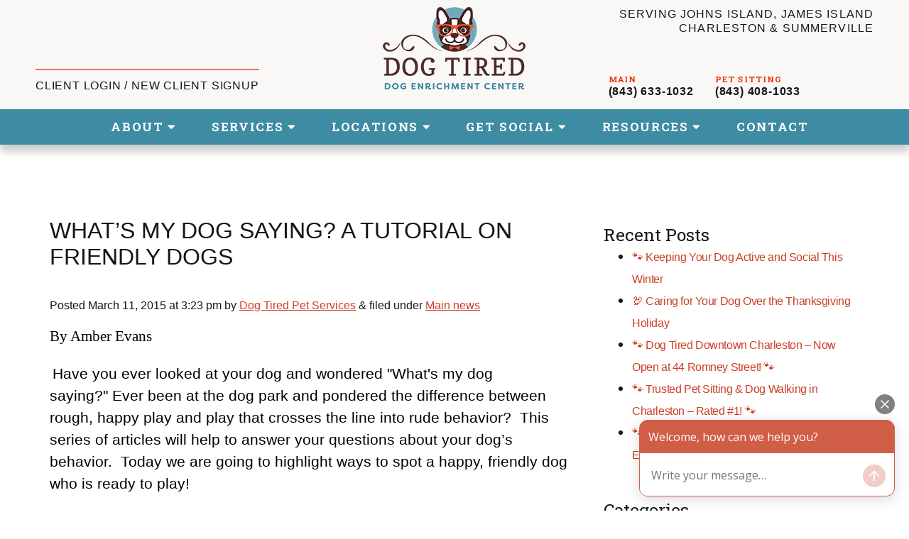

--- FILE ---
content_type: text/html; charset=UTF-8
request_url: https://www.dogtiredsc.com/whats-dog-saying-tutorial-friendly-dogs/
body_size: 13817
content:
<!DOCTYPE html>
<html lang="en-US" class="no-js">
<!-- Design and markup copyright Market Hardware, Inc., 2010-2026. All rights reserved. This design and markup may only be used or hosted with permission of Market Hardware, Inc. -->
<head>
	<meta charset="utf-8">
	<script type="application/ld+json">
		{
		  "@context": "http://schema.org",
		  "@type": "LocalBusiness",
		  "name": "Dog Tired Pet Services",
		  "image" : "https://www.dogtiredsc.com/wp-content/themes/mh_express/design/logo.png",
		  "address": {
			"@type": "PostalAddress",
			"streetAddress": "1233 Camp Road",
			"addressLocality": "James Island",
			"addressRegion": "SC",
			"postalCode": "29412"
		  },
		  "telephone": "(843) 633-1032",
		  "email": "mailto:gray@dogtiredsc.com",
			"openingHours": [
				"Mo-Fr: 07:00-18:00",
				"Sa-Su: 07:00-10:00",
				"Sa-Su: 16:00-18:00"
			],
		  "url": "https://www.dogtiredsc.com"
		}
	</script>
		<meta name="author" content="Market Hardware">
	<meta name="viewport" content="width=device-width, initial-scale=1">
	<meta http-equiv="X-UA-Compatible" content="IE=edge">
	<meta name="format-detection" content="telephone=no">
    <meta property="og:image" content="https://www.dogtiredsc.com/wp-content/uploads/2021/03/daycare.jpg">
		<link rel="icon" type="image/png" sizes="32x32" href="/wp-content/themes/mh_express/design/favicon/favicon-32x32.png">
	<link rel="icon" type="image/png" sizes="16x16" href="/wp-content/themes/mh_express/design/favicon/favicon-16x16.png">
	<link rel="manifest" href="/wp-content/themes/mh_express/design/favicon/site.webmanifest">
	<link rel="mask-icon" href="/wp-content/themes/mh_express/design/favicon/safari-pinned-tab.svg" color="#5bbad5">
	<meta name="msapplication-TileColor" content="#ffffff">
	<meta name="msapplication-config" content="/wp-content/themes/mh_express/design/favicon/browserconfig.xml">
	<meta name="theme-color" content="#ffffff">
			<!-- Google Tag Manager - Added 3/4/25 - ONBOARDING-26071 -->
	<script>(function(w,d,s,l,i){w[l]=w[l]||[];w[l].push({'gtm.start':
	new Date().getTime(),event:'gtm.js'});var f=d.getElementsByTagName(s)[0],
	j=d.createElement(s),dl=l!='dataLayer'?'&l='+l:'';j.async=true;j.src=
	'https://www.googletagmanager.com/gtm.js?id='+i+dl;f.parentNode.insertBefore(j,f);
	})(window,document,'script','dataLayer','GTM-KSMPMB4V');</script>
	<!-- End Google Tag Manager -->
	<meta name="google-site-verification" content="gJeoiG9OlJuKeXKaqsnWJMuVoIMyygZEviEo_6HmJxk" />
	<meta name='robots' content='index, follow, max-image-preview:large, max-snippet:-1, max-video-preview:-1' />

	<!-- This site is optimized with the Yoast SEO plugin v26.5 - https://yoast.com/wordpress/plugins/seo/ -->
	<title>What&#039;s My Dog Saying? A Tutorial on Friendly Dogs | Dog Tired Pet Services</title>
	<meta name="description" content="What&#039;s my dog saying? Amber Evans" />
	<link rel="canonical" href="https://www.dogtiredsc.com/whats-dog-saying-tutorial-friendly-dogs/" />
	<meta property="og:locale" content="en_US" />
	<meta property="og:type" content="article" />
	<meta property="og:title" content="What&#039;s My Dog Saying? A Tutorial on Friendly Dogs | Dog Tired Pet Services" />
	<meta property="og:description" content="What&#039;s my dog saying? Amber Evans" />
	<meta property="og:url" content="https://www.dogtiredsc.com/whats-dog-saying-tutorial-friendly-dogs/" />
	<meta property="og:site_name" content="Dog Tired Pet Services" />
	<meta property="article:published_time" content="2015-03-11T15:23:48+00:00" />
	<meta property="article:modified_time" content="2021-03-29T19:58:21+00:00" />
	<meta property="og:image" content="https://www.dogtiredsc.com/wp-content/uploads/2021/03/daycare.jpg" />
	<meta property="og:image:width" content="800" />
	<meta property="og:image:height" content="600" />
	<meta property="og:image:type" content="image/jpeg" />
	<meta name="author" content="Dog Tired Pet Services" />
	<meta name="twitter:card" content="summary_large_image" />
	<meta name="twitter:label1" content="Written by" />
	<meta name="twitter:data1" content="Dog Tired Pet Services" />
	<meta name="twitter:label2" content="Est. reading time" />
	<meta name="twitter:data2" content="1 minute" />
	<script type="application/ld+json" class="yoast-schema-graph">{"@context":"https://schema.org","@graph":[{"@type":"Article","@id":"https://www.dogtiredsc.com/whats-dog-saying-tutorial-friendly-dogs/#article","isPartOf":{"@id":"https://www.dogtiredsc.com/whats-dog-saying-tutorial-friendly-dogs/"},"author":{"name":"Dog Tired Pet Services","@id":"https://www.dogtiredsc.com/#/schema/person/a2033029d9a96d34880e311d219bb6c0"},"headline":"What&#8217;s My Dog Saying? A Tutorial on Friendly Dogs","datePublished":"2015-03-11T15:23:48+00:00","dateModified":"2021-03-29T19:58:21+00:00","mainEntityOfPage":{"@id":"https://www.dogtiredsc.com/whats-dog-saying-tutorial-friendly-dogs/"},"wordCount":300,"publisher":{"@id":"https://www.dogtiredsc.com/#organization"},"image":{"@id":"https://www.dogtiredsc.com/whats-dog-saying-tutorial-friendly-dogs/#primaryimage"},"thumbnailUrl":"","keywords":["charleston","dog body language","dog park safety","dog play","dog walking","doggie daycare","friendly dog","Grooming","james island","johns island","kennel","pet sitting","south carolina"],"articleSection":["Main news"],"inLanguage":"en-US"},{"@type":"WebPage","@id":"https://www.dogtiredsc.com/whats-dog-saying-tutorial-friendly-dogs/","url":"https://www.dogtiredsc.com/whats-dog-saying-tutorial-friendly-dogs/","name":"What's My Dog Saying? A Tutorial on Friendly Dogs | Dog Tired Pet Services","isPartOf":{"@id":"https://www.dogtiredsc.com/#website"},"primaryImageOfPage":{"@id":"https://www.dogtiredsc.com/whats-dog-saying-tutorial-friendly-dogs/#primaryimage"},"image":{"@id":"https://www.dogtiredsc.com/whats-dog-saying-tutorial-friendly-dogs/#primaryimage"},"thumbnailUrl":"","datePublished":"2015-03-11T15:23:48+00:00","dateModified":"2021-03-29T19:58:21+00:00","description":"What's my dog saying? Amber Evans","breadcrumb":{"@id":"https://www.dogtiredsc.com/whats-dog-saying-tutorial-friendly-dogs/#breadcrumb"},"inLanguage":"en-US","potentialAction":[{"@type":"ReadAction","target":["https://www.dogtiredsc.com/whats-dog-saying-tutorial-friendly-dogs/"]}]},{"@type":"ImageObject","inLanguage":"en-US","@id":"https://www.dogtiredsc.com/whats-dog-saying-tutorial-friendly-dogs/#primaryimage","url":"","contentUrl":""},{"@type":"BreadcrumbList","@id":"https://www.dogtiredsc.com/whats-dog-saying-tutorial-friendly-dogs/#breadcrumb","itemListElement":[{"@type":"ListItem","position":1,"name":"Home","item":"https://www.dogtiredsc.com/"},{"@type":"ListItem","position":2,"name":"What&#8217;s My Dog Saying? A Tutorial on Friendly Dogs"}]},{"@type":"WebSite","@id":"https://www.dogtiredsc.com/#website","url":"https://www.dogtiredsc.com/","name":"Dog Tired Pet Services","description":"","publisher":{"@id":"https://www.dogtiredsc.com/#organization"},"potentialAction":[{"@type":"SearchAction","target":{"@type":"EntryPoint","urlTemplate":"https://www.dogtiredsc.com/?s={search_term_string}"},"query-input":{"@type":"PropertyValueSpecification","valueRequired":true,"valueName":"search_term_string"}}],"inLanguage":"en-US"},{"@type":"Organization","@id":"https://www.dogtiredsc.com/#organization","name":"Dog Tired Pet Services","url":"https://www.dogtiredsc.com/","logo":{"@type":"ImageObject","inLanguage":"en-US","@id":"https://www.dogtiredsc.com/#/schema/logo/image/","url":"https://www.dogtiredsc.com/wp-content/uploads/2024/05/logo-2.png","contentUrl":"https://www.dogtiredsc.com/wp-content/uploads/2024/05/logo-2.png","width":201,"height":116,"caption":"Dog Tired Pet Services"},"image":{"@id":"https://www.dogtiredsc.com/#/schema/logo/image/"}},{"@type":"Person","@id":"https://www.dogtiredsc.com/#/schema/person/a2033029d9a96d34880e311d219bb6c0","name":"Dog Tired Pet Services","image":{"@type":"ImageObject","inLanguage":"en-US","@id":"https://www.dogtiredsc.com/#/schema/person/image/","url":"https://secure.gravatar.com/avatar/b50aed9a460922142c9a342e2d7a843d6ceac33936269c4483f424117ee5d182?s=96&d=mm&r=g","contentUrl":"https://secure.gravatar.com/avatar/b50aed9a460922142c9a342e2d7a843d6ceac33936269c4483f424117ee5d182?s=96&d=mm&r=g","caption":"Dog Tired Pet Services"},"url":"https://www.dogtiredsc.com/author/dog-tired-pet-services/"}]}</script>
	<!-- / Yoast SEO plugin. -->


<link rel='dns-prefetch' href='//ajax.googleapis.com' />
<link rel='dns-prefetch' href='//maxcdn.bootstrapcdn.com' />
<link rel='dns-prefetch' href='//use.fontawesome.com' />
<link rel='dns-prefetch' href='//fonts.googleapis.com' />
<link rel="alternate" title="oEmbed (JSON)" type="application/json+oembed" href="https://www.dogtiredsc.com/wp-json/oembed/1.0/embed?url=https%3A%2F%2Fwww.dogtiredsc.com%2Fwhats-dog-saying-tutorial-friendly-dogs%2F" />
<link rel="alternate" title="oEmbed (XML)" type="text/xml+oembed" href="https://www.dogtiredsc.com/wp-json/oembed/1.0/embed?url=https%3A%2F%2Fwww.dogtiredsc.com%2Fwhats-dog-saying-tutorial-friendly-dogs%2F&#038;format=xml" />
<style id='wp-img-auto-sizes-contain-inline-css'>
img:is([sizes=auto i],[sizes^="auto," i]){contain-intrinsic-size:3000px 1500px}
/*# sourceURL=wp-img-auto-sizes-contain-inline-css */
</style>
<style id='wp-block-library-inline-css'>
:root{--wp-block-synced-color:#7a00df;--wp-block-synced-color--rgb:122,0,223;--wp-bound-block-color:var(--wp-block-synced-color);--wp-editor-canvas-background:#ddd;--wp-admin-theme-color:#007cba;--wp-admin-theme-color--rgb:0,124,186;--wp-admin-theme-color-darker-10:#006ba1;--wp-admin-theme-color-darker-10--rgb:0,107,160.5;--wp-admin-theme-color-darker-20:#005a87;--wp-admin-theme-color-darker-20--rgb:0,90,135;--wp-admin-border-width-focus:2px}@media (min-resolution:192dpi){:root{--wp-admin-border-width-focus:1.5px}}.wp-element-button{cursor:pointer}:root .has-very-light-gray-background-color{background-color:#eee}:root .has-very-dark-gray-background-color{background-color:#313131}:root .has-very-light-gray-color{color:#eee}:root .has-very-dark-gray-color{color:#313131}:root .has-vivid-green-cyan-to-vivid-cyan-blue-gradient-background{background:linear-gradient(135deg,#00d084,#0693e3)}:root .has-purple-crush-gradient-background{background:linear-gradient(135deg,#34e2e4,#4721fb 50%,#ab1dfe)}:root .has-hazy-dawn-gradient-background{background:linear-gradient(135deg,#faaca8,#dad0ec)}:root .has-subdued-olive-gradient-background{background:linear-gradient(135deg,#fafae1,#67a671)}:root .has-atomic-cream-gradient-background{background:linear-gradient(135deg,#fdd79a,#004a59)}:root .has-nightshade-gradient-background{background:linear-gradient(135deg,#330968,#31cdcf)}:root .has-midnight-gradient-background{background:linear-gradient(135deg,#020381,#2874fc)}:root{--wp--preset--font-size--normal:16px;--wp--preset--font-size--huge:42px}.has-regular-font-size{font-size:1em}.has-larger-font-size{font-size:2.625em}.has-normal-font-size{font-size:var(--wp--preset--font-size--normal)}.has-huge-font-size{font-size:var(--wp--preset--font-size--huge)}.has-text-align-center{text-align:center}.has-text-align-left{text-align:left}.has-text-align-right{text-align:right}.has-fit-text{white-space:nowrap!important}#end-resizable-editor-section{display:none}.aligncenter{clear:both}.items-justified-left{justify-content:flex-start}.items-justified-center{justify-content:center}.items-justified-right{justify-content:flex-end}.items-justified-space-between{justify-content:space-between}.screen-reader-text{border:0;clip-path:inset(50%);height:1px;margin:-1px;overflow:hidden;padding:0;position:absolute;width:1px;word-wrap:normal!important}.screen-reader-text:focus{background-color:#ddd;clip-path:none;color:#444;display:block;font-size:1em;height:auto;left:5px;line-height:normal;padding:15px 23px 14px;text-decoration:none;top:5px;width:auto;z-index:100000}html :where(.has-border-color){border-style:solid}html :where([style*=border-top-color]){border-top-style:solid}html :where([style*=border-right-color]){border-right-style:solid}html :where([style*=border-bottom-color]){border-bottom-style:solid}html :where([style*=border-left-color]){border-left-style:solid}html :where([style*=border-width]){border-style:solid}html :where([style*=border-top-width]){border-top-style:solid}html :where([style*=border-right-width]){border-right-style:solid}html :where([style*=border-bottom-width]){border-bottom-style:solid}html :where([style*=border-left-width]){border-left-style:solid}html :where(img[class*=wp-image-]){height:auto;max-width:100%}:where(figure){margin:0 0 1em}html :where(.is-position-sticky){--wp-admin--admin-bar--position-offset:var(--wp-admin--admin-bar--height,0px)}@media screen and (max-width:600px){html :where(.is-position-sticky){--wp-admin--admin-bar--position-offset:0px}}

/*# sourceURL=wp-block-library-inline-css */
</style><style id='global-styles-inline-css'>
:root{--wp--preset--aspect-ratio--square: 1;--wp--preset--aspect-ratio--4-3: 4/3;--wp--preset--aspect-ratio--3-4: 3/4;--wp--preset--aspect-ratio--3-2: 3/2;--wp--preset--aspect-ratio--2-3: 2/3;--wp--preset--aspect-ratio--16-9: 16/9;--wp--preset--aspect-ratio--9-16: 9/16;--wp--preset--color--black: #000000;--wp--preset--color--cyan-bluish-gray: #abb8c3;--wp--preset--color--white: #ffffff;--wp--preset--color--pale-pink: #f78da7;--wp--preset--color--vivid-red: #cf2e2e;--wp--preset--color--luminous-vivid-orange: #ff6900;--wp--preset--color--luminous-vivid-amber: #fcb900;--wp--preset--color--light-green-cyan: #7bdcb5;--wp--preset--color--vivid-green-cyan: #00d084;--wp--preset--color--pale-cyan-blue: #8ed1fc;--wp--preset--color--vivid-cyan-blue: #0693e3;--wp--preset--color--vivid-purple: #9b51e0;--wp--preset--gradient--vivid-cyan-blue-to-vivid-purple: linear-gradient(135deg,rgb(6,147,227) 0%,rgb(155,81,224) 100%);--wp--preset--gradient--light-green-cyan-to-vivid-green-cyan: linear-gradient(135deg,rgb(122,220,180) 0%,rgb(0,208,130) 100%);--wp--preset--gradient--luminous-vivid-amber-to-luminous-vivid-orange: linear-gradient(135deg,rgb(252,185,0) 0%,rgb(255,105,0) 100%);--wp--preset--gradient--luminous-vivid-orange-to-vivid-red: linear-gradient(135deg,rgb(255,105,0) 0%,rgb(207,46,46) 100%);--wp--preset--gradient--very-light-gray-to-cyan-bluish-gray: linear-gradient(135deg,rgb(238,238,238) 0%,rgb(169,184,195) 100%);--wp--preset--gradient--cool-to-warm-spectrum: linear-gradient(135deg,rgb(74,234,220) 0%,rgb(151,120,209) 20%,rgb(207,42,186) 40%,rgb(238,44,130) 60%,rgb(251,105,98) 80%,rgb(254,248,76) 100%);--wp--preset--gradient--blush-light-purple: linear-gradient(135deg,rgb(255,206,236) 0%,rgb(152,150,240) 100%);--wp--preset--gradient--blush-bordeaux: linear-gradient(135deg,rgb(254,205,165) 0%,rgb(254,45,45) 50%,rgb(107,0,62) 100%);--wp--preset--gradient--luminous-dusk: linear-gradient(135deg,rgb(255,203,112) 0%,rgb(199,81,192) 50%,rgb(65,88,208) 100%);--wp--preset--gradient--pale-ocean: linear-gradient(135deg,rgb(255,245,203) 0%,rgb(182,227,212) 50%,rgb(51,167,181) 100%);--wp--preset--gradient--electric-grass: linear-gradient(135deg,rgb(202,248,128) 0%,rgb(113,206,126) 100%);--wp--preset--gradient--midnight: linear-gradient(135deg,rgb(2,3,129) 0%,rgb(40,116,252) 100%);--wp--preset--font-size--small: 13px;--wp--preset--font-size--medium: 20px;--wp--preset--font-size--large: 36px;--wp--preset--font-size--x-large: 42px;--wp--preset--spacing--20: 0.44rem;--wp--preset--spacing--30: 0.67rem;--wp--preset--spacing--40: 1rem;--wp--preset--spacing--50: 1.5rem;--wp--preset--spacing--60: 2.25rem;--wp--preset--spacing--70: 3.38rem;--wp--preset--spacing--80: 5.06rem;--wp--preset--shadow--natural: 6px 6px 9px rgba(0, 0, 0, 0.2);--wp--preset--shadow--deep: 12px 12px 50px rgba(0, 0, 0, 0.4);--wp--preset--shadow--sharp: 6px 6px 0px rgba(0, 0, 0, 0.2);--wp--preset--shadow--outlined: 6px 6px 0px -3px rgb(255, 255, 255), 6px 6px rgb(0, 0, 0);--wp--preset--shadow--crisp: 6px 6px 0px rgb(0, 0, 0);}:where(.is-layout-flex){gap: 0.5em;}:where(.is-layout-grid){gap: 0.5em;}body .is-layout-flex{display: flex;}.is-layout-flex{flex-wrap: wrap;align-items: center;}.is-layout-flex > :is(*, div){margin: 0;}body .is-layout-grid{display: grid;}.is-layout-grid > :is(*, div){margin: 0;}:where(.wp-block-columns.is-layout-flex){gap: 2em;}:where(.wp-block-columns.is-layout-grid){gap: 2em;}:where(.wp-block-post-template.is-layout-flex){gap: 1.25em;}:where(.wp-block-post-template.is-layout-grid){gap: 1.25em;}.has-black-color{color: var(--wp--preset--color--black) !important;}.has-cyan-bluish-gray-color{color: var(--wp--preset--color--cyan-bluish-gray) !important;}.has-white-color{color: var(--wp--preset--color--white) !important;}.has-pale-pink-color{color: var(--wp--preset--color--pale-pink) !important;}.has-vivid-red-color{color: var(--wp--preset--color--vivid-red) !important;}.has-luminous-vivid-orange-color{color: var(--wp--preset--color--luminous-vivid-orange) !important;}.has-luminous-vivid-amber-color{color: var(--wp--preset--color--luminous-vivid-amber) !important;}.has-light-green-cyan-color{color: var(--wp--preset--color--light-green-cyan) !important;}.has-vivid-green-cyan-color{color: var(--wp--preset--color--vivid-green-cyan) !important;}.has-pale-cyan-blue-color{color: var(--wp--preset--color--pale-cyan-blue) !important;}.has-vivid-cyan-blue-color{color: var(--wp--preset--color--vivid-cyan-blue) !important;}.has-vivid-purple-color{color: var(--wp--preset--color--vivid-purple) !important;}.has-black-background-color{background-color: var(--wp--preset--color--black) !important;}.has-cyan-bluish-gray-background-color{background-color: var(--wp--preset--color--cyan-bluish-gray) !important;}.has-white-background-color{background-color: var(--wp--preset--color--white) !important;}.has-pale-pink-background-color{background-color: var(--wp--preset--color--pale-pink) !important;}.has-vivid-red-background-color{background-color: var(--wp--preset--color--vivid-red) !important;}.has-luminous-vivid-orange-background-color{background-color: var(--wp--preset--color--luminous-vivid-orange) !important;}.has-luminous-vivid-amber-background-color{background-color: var(--wp--preset--color--luminous-vivid-amber) !important;}.has-light-green-cyan-background-color{background-color: var(--wp--preset--color--light-green-cyan) !important;}.has-vivid-green-cyan-background-color{background-color: var(--wp--preset--color--vivid-green-cyan) !important;}.has-pale-cyan-blue-background-color{background-color: var(--wp--preset--color--pale-cyan-blue) !important;}.has-vivid-cyan-blue-background-color{background-color: var(--wp--preset--color--vivid-cyan-blue) !important;}.has-vivid-purple-background-color{background-color: var(--wp--preset--color--vivid-purple) !important;}.has-black-border-color{border-color: var(--wp--preset--color--black) !important;}.has-cyan-bluish-gray-border-color{border-color: var(--wp--preset--color--cyan-bluish-gray) !important;}.has-white-border-color{border-color: var(--wp--preset--color--white) !important;}.has-pale-pink-border-color{border-color: var(--wp--preset--color--pale-pink) !important;}.has-vivid-red-border-color{border-color: var(--wp--preset--color--vivid-red) !important;}.has-luminous-vivid-orange-border-color{border-color: var(--wp--preset--color--luminous-vivid-orange) !important;}.has-luminous-vivid-amber-border-color{border-color: var(--wp--preset--color--luminous-vivid-amber) !important;}.has-light-green-cyan-border-color{border-color: var(--wp--preset--color--light-green-cyan) !important;}.has-vivid-green-cyan-border-color{border-color: var(--wp--preset--color--vivid-green-cyan) !important;}.has-pale-cyan-blue-border-color{border-color: var(--wp--preset--color--pale-cyan-blue) !important;}.has-vivid-cyan-blue-border-color{border-color: var(--wp--preset--color--vivid-cyan-blue) !important;}.has-vivid-purple-border-color{border-color: var(--wp--preset--color--vivid-purple) !important;}.has-vivid-cyan-blue-to-vivid-purple-gradient-background{background: var(--wp--preset--gradient--vivid-cyan-blue-to-vivid-purple) !important;}.has-light-green-cyan-to-vivid-green-cyan-gradient-background{background: var(--wp--preset--gradient--light-green-cyan-to-vivid-green-cyan) !important;}.has-luminous-vivid-amber-to-luminous-vivid-orange-gradient-background{background: var(--wp--preset--gradient--luminous-vivid-amber-to-luminous-vivid-orange) !important;}.has-luminous-vivid-orange-to-vivid-red-gradient-background{background: var(--wp--preset--gradient--luminous-vivid-orange-to-vivid-red) !important;}.has-very-light-gray-to-cyan-bluish-gray-gradient-background{background: var(--wp--preset--gradient--very-light-gray-to-cyan-bluish-gray) !important;}.has-cool-to-warm-spectrum-gradient-background{background: var(--wp--preset--gradient--cool-to-warm-spectrum) !important;}.has-blush-light-purple-gradient-background{background: var(--wp--preset--gradient--blush-light-purple) !important;}.has-blush-bordeaux-gradient-background{background: var(--wp--preset--gradient--blush-bordeaux) !important;}.has-luminous-dusk-gradient-background{background: var(--wp--preset--gradient--luminous-dusk) !important;}.has-pale-ocean-gradient-background{background: var(--wp--preset--gradient--pale-ocean) !important;}.has-electric-grass-gradient-background{background: var(--wp--preset--gradient--electric-grass) !important;}.has-midnight-gradient-background{background: var(--wp--preset--gradient--midnight) !important;}.has-small-font-size{font-size: var(--wp--preset--font-size--small) !important;}.has-medium-font-size{font-size: var(--wp--preset--font-size--medium) !important;}.has-large-font-size{font-size: var(--wp--preset--font-size--large) !important;}.has-x-large-font-size{font-size: var(--wp--preset--font-size--x-large) !important;}
/*# sourceURL=global-styles-inline-css */
</style>

<style id='classic-theme-styles-inline-css'>
/*! This file is auto-generated */
.wp-block-button__link{color:#fff;background-color:#32373c;border-radius:9999px;box-shadow:none;text-decoration:none;padding:calc(.667em + 2px) calc(1.333em + 2px);font-size:1.125em}.wp-block-file__button{background:#32373c;color:#fff;text-decoration:none}
/*# sourceURL=/wp-includes/css/classic-themes.min.css */
</style>
<link rel='stylesheet' id='contact-form-7-css' href='https://www.dogtiredsc.com/wp-content/plugins/contact-form-7/includes/css/styles.css?ver=6.1.4' media='all' />
<link rel='stylesheet' id='bootstrap-css' href='//maxcdn.bootstrapcdn.com/bootstrap/3.3.6/css/bootstrap.min.css?ver=6.9' media='all' />
<link rel='stylesheet' id='font-awesome-css' href='//use.fontawesome.com/releases/v5.2.0/css/all.css?ver=6.9' media='all' />
<link rel='stylesheet' id='google-fonts-css' href='//fonts.googleapis.com/css2?family=Roboto+Slab%3Awght%40400%3B700&#038;display=swap&#038;ver=6.9' media='all' />
<link rel='stylesheet' id='main-css' href='https://www.dogtiredsc.com/wp-content/themes/mh_express/css/main.css?ver=1.0' media='all' />
<link rel="https://api.w.org/" href="https://www.dogtiredsc.com/wp-json/" /><link rel="alternate" title="JSON" type="application/json" href="https://www.dogtiredsc.com/wp-json/wp/v2/posts/1007" /><link rel="EditURI" type="application/rsd+xml" title="RSD" href="https://www.dogtiredsc.com/xmlrpc.php?rsd" />
<link rel='shortlink' href='https://www.dogtiredsc.com/?p=1007' />
<script>  window.broadlyChat = {    id: "6696c81aea35a2995f40c3a8",    plugin: "3.0.2"  };</script><script src="https://chat.broadly.com/javascript/chat.js" async></script><meta name="google-site-verification" content="xVJufOlyuNR6y5Ltx4BzRGkS8rq8urxd59O0dg_03Fo" />
<!-- Google Tag Manager -->
<script>(function(w,d,s,l,i){w[l]=w[l]||[];w[l].push({'gtm.start':
new Date().getTime(),event:'gtm.js'});var f=d.getElementsByTagName(s)[0],
j=d.createElement(s),dl=l!='dataLayer'?'&l='+l:'';j.async=true;j.src=
'https://www.googletagmanager.com/gtm.js?id='+i+dl;f.parentNode.insertBefore(j,f);
})(window,document,'script','dataLayer','GTM-WSMXHKT');</script>
<!-- End Google Tag Manager -->

<script type="text/javascript" src="//cdn.rlets.com/capture_configs/fa4/bf4/b7e/0084934abd32c40ab33dd82.js" async="async"></script>
<meta name="google-site-verification" content="1za32btFm1Tc8PVGYLU9YThbaLOZgSgOGOPethRkoqA" />		<style id="wp-custom-css">
			.top-bar-wrapper .top-bar-text
{
	font-size:0.95em;
}
.wp-block-columns.team-section {
    padding: 20px;
    margin: 11px 0px;
    border-bottom: 1px solid #ccc;
}

.team-section .wp-block-image img {
    max-width: 100%;
    width: 100%;
    height: 350px;
    object-fit: cover;
}

.page-id-2399 #main p{max-width:100% !important}

.team-section .wp-block-button{margin-top:20px}
.team-section .wp-block-button a{font-size:16px;}		</style>
			<link rel="stylesheet" type="text/css" href="/wp-content/themes/mh_express/css/mods_3.css?ver=1.0">
</head><body class="wp-singular post-template-default single single-post postid-1007 single-format-standard wp-theme-mh_express">
<div class="wrapper">
  <div class="header-wrapper">
    <header class="header-1">
    <div class="container">
        <div class="row">
            <div class="col-sm-4 hidden-xs">
                <span class="header-request-btn non-primary"><a href="/reservations/">Client Login / New Client Signup</a></span>
                
            </div>
            <div class="col-sm-4">
                <div class="header-company-logo">
                    <a href="/" title="Dog Tired Pet Services Home Page" class="header-logo-link"><span class="logo">Dog Tired Pet Services</span></a>
                </div>
            </div>
            <div class="header-contact-wrapper hidden-xs col-sm-4">
                <div class="header-contact-service hidden-xs">
                <span class="header-service-area">Serving Johns Island, James Island Charleston & Summerville</span>
            </div>
            <div class="header-contact">
                
                <div class="header-contact-phones">
                    <span class="header-phone"><a href="tel:+18436331032">(843) 633-1032</a>
                </span>
                <span class="header-phone"><a href="tel:+18434081033">(843) 408-1033</a>
                </span>
                </div>
            </div>
        </div>
        </div>
    </div>
</header>    <div class="navbar-1 navbar navbar-default yamm">
    <div class="container">
        <div class="navbar-header">
            <button type="button" data-toggle="collapse" data-target="#navbar-collapse-1" class="navbar-toggle">menu | <i class="fa fa-bars"></i>
            </button><a href="tel:+18436331032" class="navbar-brand"><span class="glyphicon glyphicon-phone-alt"></span> | call</a>
        </div>
        <div id="navbar-collapse-1" class="navbar-collapse collapse">
            <ul id="menu-menu-1" class="nav navbar-nav navbar-right">
<li class="dropdown yamm-fw li-nav-1"><a href="#" data-toggle="dropdown" class="dropdown-toggle nav-1">About <i class="fa fa-caret-down"></i></a>
<ul class="dropdown-menu dropdown-menu-about">
<li class="li-nav-2" >
<div class="yamm-content">
<div class="row">
<div class="col-sm-6">
<ul class="list-unstyled">
<li class="li-nav-3" ><a class="nav-2" tabindex="-1" href="https://www.dogtiredsc.com/about/the-dog-tired-difference/">The Dog Tired Difference</a> </li>
<li class="li-nav-4" ><a class="nav-3" tabindex="-1" href="https://www.dogtiredsc.com/about/special-offers/">Special Offers</a> </li>
<li class="li-nav-5" ><a class="nav-4" tabindex="-1" href="https://www.dogtiredsc.com/about/meet-our-team/">Meet Our Team</a> </li>
</ul></div>
<div class="col-sm-6">
<ul class="list-unstyled">
<li class="li-nav-6" ><a class="nav-5" tabindex="-1" href="https://www.dogtiredsc.com/about/credentials/">Credentials</a> </li>
<li class="li-nav-7" ><a class="nav-6" tabindex="-1" href="https://www.dogtiredsc.com/about/in-the-news/">In the News</a> </li>
<li class="li-nav-8" ><a class="nav-7" tabindex="-1" href="https://www.dogtiredsc.com/about/employment/">Employment</a> </li>
</ul></div>
</div>
</div>
</li>
</ul>
</li>
<li class="dropdown yamm-fw li-nav-9"><a href="#" data-toggle="dropdown" class="dropdown-toggle nav-8">Services <i class="fa fa-caret-down"></i></a>
<ul class="dropdown-menu dropdown-menu-services">
<li class="li-nav-10" >
<div class="yamm-content">
<div class="row">
<div class="col-sm-6">
<ul class="list-unstyled">
<li class="li-nav-11" ><a class="nav-9" tabindex="-1" href="https://www.dogtiredsc.com/services/enrichment-daycare-2-0/">Enrichment Daycare 2.0</a> </li>
<li class="li-nav-12" ><a class="nav-10" tabindex="-1" href="https://www.dogtiredsc.com/services/boarding/">Dog Boarding</a> </li>
<li class="li-nav-13" ><a class="nav-11" tabindex="-1" href="https://www.dogtiredsc.com/services/grooming-bathing/">Dog Grooming & Bathing</a> </li>
<li class="li-nav-14" ><a class="nav-12" tabindex="-1" href="https://www.dogtiredsc.com/services/online-dog-training/">Dog Training</a> </li>
</ul></div>
<div class="col-sm-6">
<ul class="list-unstyled">
<li class="li-nav-15" ><a class="nav-13" tabindex="-1" href="https://www.dogtiredsc.com/services/in-home-pet-sitting/">In-Home Pet Sitting</a> </li>
<li class="li-nav-16" ><a class="nav-14" tabindex="-1" href="https://www.dogtiredsc.com/services/dog-walking/">Dog Walking</a> </li>
<li class="li-nav-17" ><a class="nav-15" tabindex="-1" href="https://www.dogtiredsc.com/services/wedding-nanny/">Wedding Nanny</a> </li>
<li class="li-nav-18" ><a class="nav-16" tabindex="-1" href="https://www.dogtiredsc.com/services/pawties-pet-taxi-extras/">Pawties, Pet Taxi & Extras</a> </li>
</ul></div>
</div>
</div>
</li>
</ul>
</li>
<li class="dropdown  li-nav-19"><a href="#" data-toggle="dropdown" class="dropdown-toggle nav-17">Locations <i class="fa fa-caret-down"></i></a>
<ul class="dropdown-menu dropdown-menu-locations">
<li class="li-nav-20"><a class="nav-18" tabindex="-1" href="https://www.dogtiredsc.com/james-island">James Island, SC</a> </li>
<li class="li-nav-21"><a class="nav-19" tabindex="-1" href="https://www.dogtiredsc.com/johns-island">Johns Island, SC</a> </li>
<li class="li-nav-22"><a class="nav-20" tabindex="-1" href="https://www.dogtiredsc.com/summerville">Summerville, SC</a> </li>
<li class="li-nav-23"><a class="nav-21" tabindex="-1" href="https://www.dogtiredsc.com/charleston">Charleston, SC</a> </li>
</ul>
<li class="dropdown  li-nav-24"><a href="#" data-toggle="dropdown" class="dropdown-toggle nav-22">Get Social <i class="fa fa-caret-down"></i></a>
<ul class="dropdown-menu dropdown-menu-get social">
<li class="li-nav-25"><a class="nav-23" tabindex="-1" href="https://www.dogtiredsc.com/get-social/calendar-of-events/">Calendar of Events</a> </li>
<li class="li-nav-26"><a class="nav-24" tabindex="-1" href="https://www.dogtiredsc.com/get-social/blog/">Blog</a> </li>
<li class="li-nav-27"><a class="nav-25" tabindex="-1" href="https://www.dogtiredsc.com/get-social/reviews/">Reviews</a> </li>
<li class="li-nav-28"><a class="nav-26" tabindex="-1" href="https://www.dogtiredsc.com/get-social/newsletter/">Newsletter</a> </li>
</ul>
<li class="dropdown  li-nav-29"><a href="#" data-toggle="dropdown" class="dropdown-toggle nav-27">Resources <i class="fa fa-caret-down"></i></a>
<ul class="dropdown-menu dropdown-menu-resources">
<li class="li-nav-30"><a class="nav-28" tabindex="-1" href="https://www.dogtiredsc.com/resources/faq/">FAQ</a> </li>
<li class="li-nav-31"><a class="nav-29" tabindex="-1" href="https://www.dogtiredsc.com/resources/partners-local-businesses/">Partners & Local Businesses</a> </li>
<li class="li-nav-32"><a class="nav-30" tabindex="-1" href="https://www.dogtiredsc.com/resources/dog-is-good/">Dog Is Good</a> </li>
<li class="li-nav-33"><a class="nav-31" tabindex="-1" href="https://www.dogtiredsc.com/resources/visitor-information/">Visitor Information</a> </li>
</ul>
<li class="li-nav-34"><a class="nav-32"  href="https://www.dogtiredsc.com/contact/">Contact</a></li>
</ul>
        </div>
    </div>
</div>  </div>
  <main id="main" class="content">
    <div class="container">
      <div class="row">
        <div class="col-sm-8">
          <div>
                        <article id="post-1007" class="clearfix post-1007 post type-post status-publish format-standard has-post-thumbnail hentry category-main-news tag-charleston tag-dog-body-language tag-dog-park-safety tag-dog-play tag-dog-walking tag-doggie-daycare tag-friendly-dog tag-grooming tag-james-island tag-johns-island tag-kennel tag-pet-sitting tag-south-carolina"> <span class="hidden">
              2021-03-29 03:58:21 pm              </span>
              <header>
                <div class="page-header">
                  <h1 class="single-title">
                    What&#8217;s My Dog Saying? A Tutorial on Friendly Dogs                  </h1>
                </div>
                <p class="meta">
                  Posted                  <time datetime="2015-03-11 15:23:48">
                    March 11, 2015                    at
                    3:23 pm                  </time>
                  by                  <a href="https://www.dogtiredsc.com/author/dog-tired-pet-services/" title="Posts by Dog Tired Pet Services" rel="author">Dog Tired Pet Services</a>                  <span class="amp">&amp;</span>
                  filed under                  <a href="https://www.dogtiredsc.com/category/main-news/" rel="category tag">Main news</a>                </p>
                              </header>
              <!-- end article header -->
              
              <section class="post_content clearfix">
                <p><span style="color: #000000; font-family: Calibri;">By Amber Evans</span></p>
<p><span style="color: #000000; font-family: Calibri; font-size: medium;"> </span><span style="color: #000000;">Have you ever looked at your dog and wondered "What's my dog saying?"</span><span style="color: #000000;"> </span><span style="color: #000000;">Ever been at the dog park and pondered the difference between rough, happy play and play that crosses the line into rude behavior?</span><span style="color: #000000;">  </span><span style="color: #000000;">This series of articles will help to answer your questions about your dog’s behavior.</span><span style="color: #000000;">  </span><span style="color: #000000;">Today we are going to highlight ways to spot a happy, friendly dog who is ready to play!</span></p>
<p><span style="color: #000000; font-family: Calibri;"> </span>1. Play Bow</p>
<p><span style="font-family: Calibri;"><span style="color: #000000;">When your dog “bows” to you or another dog, with his front end lowered to the ground and his rear in the air, he is inviting play.</span><span style="color: #000000;">  </span><span style="color: #000000;">Subtle differences in the way the dog holds his legs will tell you if he wants to be chased (front legs touching the ground, leaning slightly backward) or to be the chaser (front legs lowered but not quite touching the ground, leaning slightly forward).</span><span style="color: #000000;">  </span><span style="color: #000000;">This is a clear indication your dog is ready for action and fun!</span></span></p>
<p><span style="color: #000000; font-family: Calibri;"> </span>2. Loose, Wiggly Body</p>
<p><span style="font-family: Calibri;"><span style="color: #000000;">As a rule, polite dog behavior happens in curves and arcs.</span><span style="color: #000000;">  </span><span style="color: #000000;">This is illustrated most clearly in the curvy body language of a friendly dog!</span><span style="color: #000000;">  </span><span style="color: #000000;">This dog is not content to just wag her tail, and instead wags her entire body.</span></span></p>
<p><span style="color: #000000; font-family: Calibri;"> </span>3. Soft Facial Features</p>
<p><span style="font-family: Calibri;"><span style="color: #000000;">A friendly dog is going to have a lack of tension in their face and body, most noticeable around the eyes and lips.</span><span style="color: #000000;">  </span><span style="color: #000000;">Relaxed ears, an un-furrowed brow, and a lolling tongue are other signs of a happy dog.</span><span style="color: #000000;">  </span><span style="color: #000000;">This is one instance where your instincts are probably spot on; a tense dog with hard eyes will give most people second thoughts, while the soulful eyes and relaxed stance of a friendly dog are very attractive to the majority of people.</span></span></p>
<p>Next week: Dog Park Safety</p>
                              </section>
              <!-- end article section -->
              
              <footer>
                <p class="tags"><span class="tags-title">Tags:</span> <a href="https://www.dogtiredsc.com/tag/charleston/" rel="tag">charleston</a> <a href="https://www.dogtiredsc.com/tag/dog-body-language/" rel="tag">dog body language</a> <a href="https://www.dogtiredsc.com/tag/dog-park-safety/" rel="tag">dog park safety</a> <a href="https://www.dogtiredsc.com/tag/dog-play/" rel="tag">dog play</a> <a href="https://www.dogtiredsc.com/tag/dog-walking/" rel="tag">dog walking</a> <a href="https://www.dogtiredsc.com/tag/doggie-daycare/" rel="tag">doggie daycare</a> <a href="https://www.dogtiredsc.com/tag/friendly-dog/" rel="tag">friendly dog</a> <a href="https://www.dogtiredsc.com/tag/grooming/" rel="tag">Grooming</a> <a href="https://www.dogtiredsc.com/tag/james-island/" rel="tag">james island</a> <a href="https://www.dogtiredsc.com/tag/johns-island/" rel="tag">johns island</a> <a href="https://www.dogtiredsc.com/tag/kennel/" rel="tag">kennel</a> <a href="https://www.dogtiredsc.com/tag/pet-sitting/" rel="tag">pet sitting</a> <a href="https://www.dogtiredsc.com/tag/south-carolina/" rel="tag">south carolina</a></p>              </footer>
              <!-- end article footer --> 
              
            </article>
            <!-- end article -->
            <hr>
            
<!-- You can start editing here. -->


<!-- If comments are closed. -->
<p class="alert alert-info">
  Comments are closed  .</p>
                                  </div>
        </div>
        <div class="col-sm-4">
  <div id="sidebar1" role="complementary">
        
		<div id="recent-posts-3" class="widget widget_recent_entries">
		<h4 class="widgettitle">Recent Posts</h4>
		<ul>
											<li>
					<a href="https://www.dogtiredsc.com/winter-dog-care-charleston-sc/">🐾 Keeping Your Dog Active and Social This Winter</a>
									</li>
											<li>
					<a href="https://www.dogtiredsc.com/thanksgiving-dog-care-charleston-sc/">🦃 Caring for Your Dog Over the Thanksgiving Holiday</a>
									</li>
											<li>
					<a href="https://www.dogtiredsc.com/dog-tired-downtown-charleston-new-location/">🐾 Dog Tired Downtown Charleston – Now Open at 44 Romney Street! 🐾</a>
									</li>
											<li>
					<a href="https://www.dogtiredsc.com/pet-sitting-dog-walking-charleston-dog-tired/">🐾 Trusted Pet Sitting &#038; Dog Walking in Charleston – Rated #1! 🐾</a>
									</li>
											<li>
					<a href="https://www.dogtiredsc.com/paws-itively-rewarding-referral-program-dog-tired/">🐾 Paws-itively Rewarding – Share the Love &#038; Earn Rewards! 🐾</a>
									</li>
					</ul>

		</div><div id="categories-3" class="widget widget_categories"><h4 class="widgettitle">Categories</h4>
			<ul>
					<li class="cat-item cat-item-248"><a href="https://www.dogtiredsc.com/category/enrichment/">Enrichment</a>
</li>
	<li class="cat-item cat-item-243"><a href="https://www.dogtiredsc.com/category/food-treats/">Food/Treats</a>
</li>
	<li class="cat-item cat-item-232"><a href="https://www.dogtiredsc.com/category/holidays/">Holidays</a>
</li>
	<li class="cat-item cat-item-33"><a href="https://www.dogtiredsc.com/category/local-animal-news/">Local Animal News</a>
</li>
	<li class="cat-item cat-item-20"><a href="https://www.dogtiredsc.com/category/main-news/">Main news</a>
</li>
	<li class="cat-item cat-item-234"><a href="https://www.dogtiredsc.com/category/pawty/">Pawty</a>
</li>
	<li class="cat-item cat-item-242"><a href="https://www.dogtiredsc.com/category/pet-care/">Pet Care</a>
</li>
	<li class="cat-item cat-item-236"><a href="https://www.dogtiredsc.com/category/recipes/">Recipes</a>
</li>
	<li class="cat-item cat-item-53"><a href="https://www.dogtiredsc.com/category/special-promotions/">Special Promotions!</a>
</li>
	<li class="cat-item cat-item-74"><a href="https://www.dogtiredsc.com/category/uncategorized/">Uncategorized</a>
</li>
			</ul>

			</div><div id="archives-3" class="widget widget_archive"><h4 class="widgettitle">Archives</h4>
			<ul>
					<li><a href='https://www.dogtiredsc.com/2025/11/'>November 2025</a></li>
	<li><a href='https://www.dogtiredsc.com/2025/09/'>September 2025</a></li>
	<li><a href='https://www.dogtiredsc.com/2025/07/'>July 2025</a></li>
	<li><a href='https://www.dogtiredsc.com/2025/05/'>May 2025</a></li>
	<li><a href='https://www.dogtiredsc.com/2025/04/'>April 2025</a></li>
	<li><a href='https://www.dogtiredsc.com/2025/03/'>March 2025</a></li>
	<li><a href='https://www.dogtiredsc.com/2025/02/'>February 2025</a></li>
	<li><a href='https://www.dogtiredsc.com/2024/12/'>December 2024</a></li>
	<li><a href='https://www.dogtiredsc.com/2024/09/'>September 2024</a></li>
	<li><a href='https://www.dogtiredsc.com/2024/07/'>July 2024</a></li>
	<li><a href='https://www.dogtiredsc.com/2024/06/'>June 2024</a></li>
	<li><a href='https://www.dogtiredsc.com/2024/05/'>May 2024</a></li>
	<li><a href='https://www.dogtiredsc.com/2024/04/'>April 2024</a></li>
	<li><a href='https://www.dogtiredsc.com/2024/03/'>March 2024</a></li>
	<li><a href='https://www.dogtiredsc.com/2024/02/'>February 2024</a></li>
	<li><a href='https://www.dogtiredsc.com/2024/01/'>January 2024</a></li>
	<li><a href='https://www.dogtiredsc.com/2023/12/'>December 2023</a></li>
	<li><a href='https://www.dogtiredsc.com/2023/11/'>November 2023</a></li>
	<li><a href='https://www.dogtiredsc.com/2023/09/'>September 2023</a></li>
	<li><a href='https://www.dogtiredsc.com/2023/08/'>August 2023</a></li>
	<li><a href='https://www.dogtiredsc.com/2023/07/'>July 2023</a></li>
	<li><a href='https://www.dogtiredsc.com/2023/05/'>May 2023</a></li>
	<li><a href='https://www.dogtiredsc.com/2023/02/'>February 2023</a></li>
	<li><a href='https://www.dogtiredsc.com/2022/05/'>May 2022</a></li>
	<li><a href='https://www.dogtiredsc.com/2022/03/'>March 2022</a></li>
	<li><a href='https://www.dogtiredsc.com/2022/02/'>February 2022</a></li>
	<li><a href='https://www.dogtiredsc.com/2022/01/'>January 2022</a></li>
	<li><a href='https://www.dogtiredsc.com/2020/02/'>February 2020</a></li>
	<li><a href='https://www.dogtiredsc.com/2019/03/'>March 2019</a></li>
	<li><a href='https://www.dogtiredsc.com/2019/02/'>February 2019</a></li>
	<li><a href='https://www.dogtiredsc.com/2019/01/'>January 2019</a></li>
	<li><a href='https://www.dogtiredsc.com/2018/12/'>December 2018</a></li>
	<li><a href='https://www.dogtiredsc.com/2018/11/'>November 2018</a></li>
	<li><a href='https://www.dogtiredsc.com/2018/10/'>October 2018</a></li>
	<li><a href='https://www.dogtiredsc.com/2018/09/'>September 2018</a></li>
	<li><a href='https://www.dogtiredsc.com/2018/08/'>August 2018</a></li>
	<li><a href='https://www.dogtiredsc.com/2018/07/'>July 2018</a></li>
	<li><a href='https://www.dogtiredsc.com/2018/06/'>June 2018</a></li>
	<li><a href='https://www.dogtiredsc.com/2018/04/'>April 2018</a></li>
	<li><a href='https://www.dogtiredsc.com/2018/03/'>March 2018</a></li>
	<li><a href='https://www.dogtiredsc.com/2018/02/'>February 2018</a></li>
	<li><a href='https://www.dogtiredsc.com/2016/02/'>February 2016</a></li>
	<li><a href='https://www.dogtiredsc.com/2016/01/'>January 2016</a></li>
	<li><a href='https://www.dogtiredsc.com/2015/08/'>August 2015</a></li>
	<li><a href='https://www.dogtiredsc.com/2015/07/'>July 2015</a></li>
	<li><a href='https://www.dogtiredsc.com/2015/05/'>May 2015</a></li>
	<li><a href='https://www.dogtiredsc.com/2015/03/'>March 2015</a></li>
	<li><a href='https://www.dogtiredsc.com/2015/02/'>February 2015</a></li>
	<li><a href='https://www.dogtiredsc.com/2014/12/'>December 2014</a></li>
	<li><a href='https://www.dogtiredsc.com/2014/11/'>November 2014</a></li>
	<li><a href='https://www.dogtiredsc.com/2014/10/'>October 2014</a></li>
	<li><a href='https://www.dogtiredsc.com/2014/09/'>September 2014</a></li>
	<li><a href='https://www.dogtiredsc.com/2014/07/'>July 2014</a></li>
	<li><a href='https://www.dogtiredsc.com/2014/01/'>January 2014</a></li>
	<li><a href='https://www.dogtiredsc.com/2013/12/'>December 2013</a></li>
	<li><a href='https://www.dogtiredsc.com/2013/11/'>November 2013</a></li>
	<li><a href='https://www.dogtiredsc.com/2013/10/'>October 2013</a></li>
	<li><a href='https://www.dogtiredsc.com/2013/09/'>September 2013</a></li>
	<li><a href='https://www.dogtiredsc.com/2013/08/'>August 2013</a></li>
	<li><a href='https://www.dogtiredsc.com/2013/07/'>July 2013</a></li>
	<li><a href='https://www.dogtiredsc.com/2013/06/'>June 2013</a></li>
	<li><a href='https://www.dogtiredsc.com/2013/05/'>May 2013</a></li>
	<li><a href='https://www.dogtiredsc.com/2013/04/'>April 2013</a></li>
			</ul>

			</div>      </div>
</div>
      </div>
    </div>
  </main>
  <div class="services-wrapper">
	<div class="services">
		<div class="container">
			<div class="row">
				<div class="col-sm-8 col-md-6">
					<div class="services-inner">
						<span class="services-title">Our Services</span>
						<span class="services-sub-copy">Providing individualized care from head to paw, at one of our locations or in the comfort of your own home.</span>
						<ul class="list-unstyled">
							<li> <span class="services-list-icon">+</span> <span class="item-list"> <a href="/services/enrichment-daycare-2-0/">Enrichment Daycare 2.0</a></span> </li>
							<li> <span class="services-list-icon">+</span> <span class="item-list"> <a href="/services/boarding/">Boarding</a></span> </li>
							<li> <span class="services-list-icon">+</span> <span class="item-list"> <a href="/services/boarding/">Daily Wellness Exams</a></span> </li>
							<li> <span class="services-list-icon">+</span> <span class="item-list"> <a href="/services/grooming-bathing/">Grooming &amp; Bathing </a></span> </li>
							<li> <span class="services-list-icon">+</span> <span class="item-list"> <a href="/services/online-dog-training/">Online Dog Training </a></span> </li>
							<li> <span class="services-list-icon">+</span> <span class="item-list"> <a href="/services/in-home-pet-sitting/">In&#45;Home Pet Sitting </a></span> </li>
							<li> <span class="services-list-icon">+</span> <span class="item-list"> <a href="/services/dog-walking/">Dog Walking </a></span> </li>
							<li> <span class="services-list-icon">+</span> <span class="item-list"> <a href="/services/wedding-nanny/">Wedding Nanny </a></span> </li>
							<li> <span class="services-list-icon">+</span> <span class="item-list"> <a href="/services/pawties-pet-taxi-extras/">Pawties, Pet Taxi &amp; Extras </a></span> </li>
						</ul>


					</div>
				</div>
			</div>
		</div>
	</div>
</div>            </div>
          </div>
        </div>
      </div>
    </div>
  </div>
</div>
<div class="trust-wrapper">
	<div class="trust">
		<div class="container">
			<div class="row">
				<div class="col-sm-12">
					<div class="trust-content pull-right">
						<div class="trust-title">
							<span class="trust-title-copy">Award-Winning Care You Can Trust</span>
							<span class="trust-since-copy">Since 2009</span>
						</div>
						<div class="trust-sup-copy">
							<div class="trust-sub-copy-content">We are focused on staff training and ongoing education in order to provide the best experience for you and your pet. Our team is trained through Pet Tech CPR & First Aid, PACCC, The Dog Gurus, and more. We&apos;re proud to be Charleston&apos;s &quot;top choice&quot; for pet care.</div>
							<div class="trust-sub-copy-logo"><img src="/wp-content/themes/mh_express/design/trust/top-choice-award.png" alt="" ></div>
							
						</div>
						<span class="trust-btn"> <a href="/about/credentials/">View Our Credentials</a> </span>
					</div>
				</div>
			</div>
		</div>
	</div>
</div><div class="news-wrapper">
	<div class="news">
		<div class="container">
			<div class="row">
				<div class="col-sm-12">
					<div class="news-title">Latest News</div>
				</div>
								
				<div class="col-sm-4">
					<div class="thumbnail">  <img width="356" height="220" src="https://www.dogtiredsc.com/wp-content/uploads/2024/09/shepherd-dog-4357790_640-356x220.jpg" class="img-responsive wp-post-image" alt="" decoding="async" loading="lazy" />						<div class="caption">
							<p class="news-copy">Understanding Your Dog&#8217;s Needs: From Puppies to Seniors</p>
							<p class="news-btn"><a href="https://www.dogtiredsc.com/understanding-your-dogs-needs-from-puppies-to-seniors/" class="btn btn-primary" role="button">Learn More</a> </p>
						</div>
					</div>
				</div>
								
				<div class="col-sm-4">
					<div class="thumbnail">  <img width="356" height="220" src="https://www.dogtiredsc.com/wp-content/uploads/2023/11/Screen-Shot-2023-11-29-at-4.04.09-PM-356x220.jpg" class="img-responsive wp-post-image" alt="" decoding="async" loading="lazy" />						<div class="caption">
							<p class="news-copy">Top 5 Ways to Brighten Your Dog’s Day in Charleston: Southern Style!</p>
							<p class="news-btn"><a href="https://www.dogtiredsc.com/top-5-ways-to-brighten-your-dogs-day-in-charleston-southern-style/" class="btn btn-primary" role="button">Learn More</a> </p>
						</div>
					</div>
				</div>
								
				<div class="col-sm-4">
					<div class="thumbnail">  <img width="356" height="220" src="https://www.dogtiredsc.com/wp-content/uploads/2024/09/Dog-Fireworks-3-356x220.jpg" class="img-responsive wp-post-image" alt="" decoding="async" loading="lazy" />						<div class="caption">
							<p class="news-copy">Welcome to Dog Tired’s New Summerville Spot: Charleston’s Ultimate Doggie Destination!</p>
							<p class="news-btn"><a href="https://www.dogtiredsc.com/welcome-to-dog-tireds-new-summerville-spot-charlestons-ultimate-doggie-destination/" class="btn btn-primary" role="button">Learn More</a> </p>
						</div>
					</div>
				</div>
								
				<div class="col-sm-4">
					<div class="thumbnail">  <img width="356" height="220" src="https://www.dogtiredsc.com/wp-content/uploads/2024/07/Dog-Fireworks-356x220.jpg" class="img-responsive wp-post-image" alt="" decoding="async" loading="lazy" />						<div class="caption">
							<p class="news-copy">Keeping Your Pets Safe During 4th of July Festivities</p>
							<p class="news-btn"><a href="https://www.dogtiredsc.com/keeping-your-pets-safe-during-4th-of-july-festivities/" class="btn btn-primary" role="button">Learn More</a> </p>
						</div>
					</div>
				</div>
								
				<div class="col-sm-4">
					<div class="thumbnail">  <img width="356" height="220" src="https://www.dogtiredsc.com/wp-content/uploads/2024/06/Dog-Fireworks-1-356x220.jpg" class="img-responsive wp-post-image" alt="" decoding="async" loading="lazy" />						<div class="caption">
							<p class="news-copy">Summer Travel with Dogs: Tips for a Stress-Free Vacation</p>
							<p class="news-btn"><a href="https://www.dogtiredsc.com/summer-travel-with-dogs-tips-for-a-stress-free-vacation/" class="btn btn-primary" role="button">Learn More</a> </p>
						</div>
					</div>
				</div>
								
				<div class="col-sm-4">
					<div class="thumbnail">  <img width="356" height="220" src="https://www.dogtiredsc.com/wp-content/uploads/2024/05/Dog-Fireworks-2-356x220.jpg" class="img-responsive wp-post-image" alt="" decoding="async" loading="lazy" />						<div class="caption">
							<p class="news-copy">Wholesome Delights: Spring-Inspired Dog Treat Recipes</p>
							<p class="news-btn"><a href="https://www.dogtiredsc.com/wholesome-delights-spring-inspired-dog-treat-recipes/" class="btn btn-primary" role="button">Learn More</a> </p>
						</div>
					</div>
				</div>
								
				<div class="col-sm-4">
					<div class="thumbnail">  <img width="356" height="220" src="https://www.dogtiredsc.com/wp-content/uploads/2024/09/9-356x220.jpg" class="img-responsive wp-post-image" alt="9" decoding="async" loading="lazy" />						<div class="caption">
							<p class="news-copy">🐾 Keeping Your Dog Active and Social This Winter</p>
							<p class="news-btn"><a href="https://www.dogtiredsc.com/winter-dog-care-charleston-sc/" class="btn btn-primary" role="button">Learn More</a> </p>
						</div>
					</div>
				</div>
								
				<div class="col-sm-4">
					<div class="thumbnail">  <img width="356" height="220" src="https://www.dogtiredsc.com/wp-content/uploads/2023/11/image002-edited-356x220.jpg" class="img-responsive wp-post-image" alt="" decoding="async" loading="lazy" />						<div class="caption">
							<p class="news-copy">🦃 Caring for Your Dog Over the Thanksgiving Holiday</p>
							<p class="news-btn"><a href="https://www.dogtiredsc.com/thanksgiving-dog-care-charleston-sc/" class="btn btn-primary" role="button">Learn More</a> </p>
						</div>
					</div>
				</div>
								
				<div class="col-sm-4">
					<div class="thumbnail">  <img width="356" height="220" src="https://www.dogtiredsc.com/wp-content/uploads/2025/09/Screenshot-2025-09-07-at-11.15.33-AM-356x220.png" class="img-responsive wp-post-image" alt="" decoding="async" loading="lazy" />						<div class="caption">
							<p class="news-copy">🐾 Dog Tired Downtown Charleston – Now Open at 44 Romney Street! 🐾</p>
							<p class="news-btn"><a href="https://www.dogtiredsc.com/dog-tired-downtown-charleston-new-location/" class="btn btn-primary" role="button">Learn More</a> </p>
						</div>
					</div>
				</div>
							</div>
		</div>
	</div>
</div><div class="sup-info-2-wrapper">
    <div class="sup-info-2">
        <div class="container">
            <div class="row">
                <div class="col-sm-12">
                    <div class="sup-info-contact">
                        <span class="sup-info-contact-line-1">Main</span>
                        <span class="sup-info-contact-line-2"><a href="tel:+18436331032">(843) 633-1032</a></span>
                    </div>

                    <div class="sup-info-content">
                         <div class="sup-info-2-copy">
                        <span class="sup-info-2-copy-line-1">Stay Up-to-date with Dog Tired</span>
                        <span class="sup-info-2-copy-line-2">Sign up to receive the latest news &amp; happenings!</span>
                        <div class="sup-info-2-button"><a href="/get-social/newsletter/">Newsletter Sign Up</a></div>
                    </div>
                        
                    </div>

                    <div class="sup-info-contact">
                        <span class="sup-info-contact-line-1">Pet Sitting</span>
                        <span class="sup-info-contact-line-2"><a href="tel:+18434081033">(843) 408-1033</a></span>
                    </div>
                </div>
                
            </div>
            <div class="row">
                <div class="col-sm-3">
                    <span class="sup-info-2-title">Hours</span>
                        <span class="sup-info-2-sub-copy">Mon &#45; Fri: 7am&#45;6pm</span>
                        <span class="sup-info-2-sub-copy">Sat &#45; Sun: 7am&#45;10am &amp; 4pm&#45;6pm</span>
                </div>
                <div class="col-sm-2 address">
                    <span class="sup-info-2-title">James Island Location</span>
                        <a href="/contact/"><span class="sup-info-2-sub-copy">1233 Camp Road</span>
                        <span class="sup-info-2-sub-copy">James Island, SC 29412</span></a>
                </div>
                <div class="col-sm-2 address">
                    <span class="sup-info-2-title">Johns Island Location</span>
                       <a href="/contact/"><span class="sup-info-2-sub-copy">1989 River Road</span>
                        <span class="sup-info-2-sub-copy">Johns Island, SC 29455</span></a>

                </div>
                <div class="col-sm-2 address">
                    <span class="sup-info-2-title">Summerville Location</span>
                       <a href="/contact/"><span class="sup-info-2-sub-copy">351 Old Summerville Road</span>
                        <span class="sup-info-2-sub-copy">Summerville, SC 29486</span></a>

                </div>
                <div class="col-sm-3">
                    <span class="sup-info-2-title">Connect With Us</span>
                    <div class="sup-info-2-social">
                        
                        <div class="social-media-1 clearfix">
	<a href="https://www.facebook.com/dogtiredcharleston" target="_blank" class="facebook" title="Dog Tired Pet Services&#8217;s Facebook Page"><span class="social-media-link-text">Facebook</span><i class="fab fa-facebook-f"></i></a><span class="social-media-whitespace">   </span><a href="https://g.page/dogtiredsc?share" target="_blank" class="google" title="Dog Tired Pet Services&#8217;s GoogleMyBusiness Profile"><span class="social-media-link-text">Google</span><i class="fab fa-google"></i></a><span class="social-media-whitespace">   </span><a href="https://www.instagram.com/dogtiredcharleston/" target="_blank" class="instagram" title="Dog Tired Pet Services&#8217;s Instagram Profile"><span class="social-media-link-text">Instagram</span><i class="fab fa-instagram"></i></a><span class="social-media-whitespace">   </span><a href="https://twitter.com/DogTiredSC" target="_blank" class="twitter" title="Dog Tired Pet Services&#8217;s Twitter Profile"><span class="social-media-link-text">Twitter</span><i class="fab fa-twitter"></i></a><span class="social-media-whitespace">   </span></div>                    </div>
                </div>
                <div class="col-sm-12 address">
                <div class="ad-2" style="width:100%;">
                <span class="sup-info-2-title">Charleston Location</span>
                       <a href="/contact/"><span class="sup-info-2-sub-copy">44 Romney St </span>
                        <span class="sup-info-2-sub-copy">Charleston, SC 29403</span></a>
                </div>
                </div>
            </div>
        </div>
    </div>
</div></div>
<div class="footer footer-1">
	<div class="footer-content">
		<div class="container">
			<div class="row">
				<div class="col-sm-9">
                    <p class="footer-legal footer-legal-a11y">If you are having trouble accessing information on this website or need materials in an alternate format, please contact us for assistance.</p>
					<p class="footer-legal">Base Content Copyright ©
						2026 Market Hardware, Inc. Additional text content Copyright ©
						2026,
						Dog Tired Pet Services.<br class="br-a11y">
						<span><a href="https://www.sociusmarketing.com/pet-care-marketing-agency/">Smarter Websites &amp; SEO for Pet Care Professionals</a> by
							<a href="//markethardware.com/">Market Hardware</a><br class="br-a11y"><a class="sitemap-link" href="/sitemap/">Sitemap</a></span>
					</p>
                   
				</div>
			</div>
		</div>
	</div>
</div>

<!-- Google Tag Manager (noscript) - Added 3/4/25 - ONBOARDING-26071 -->
<noscript><iframe src="https://www.googletagmanager.com/ns.html?id=GTM-KSMPMB4V"
height="0" width="0" style="display:none;visibility:hidden"></iframe></noscript>
<!-- End Google Tag Manager (noscript) --><script type="speculationrules">
{"prefetch":[{"source":"document","where":{"and":[{"href_matches":"/*"},{"not":{"href_matches":["/wp-*.php","/wp-admin/*","/wp-content/uploads/*","/wp-content/*","/wp-content/plugins/*","/wp-content/themes/mh_express/*","/*\\?(.+)"]}},{"not":{"selector_matches":"a[rel~=\"nofollow\"]"}},{"not":{"selector_matches":".no-prefetch, .no-prefetch a"}}]},"eagerness":"conservative"}]}
</script>
<script type="application/ld+json">
{
  "@context": "https://schema.org",
  "@type": "ProfessionalService",
  "name": "Dog Tired",
  "image": "https://www.dogtiredsc.com/wp-content/themes/mh_express/design/logo.png",
  "@id": "",
  "url": "https://www.dogtiredsc.com/",
  "telephone": "(843) 633-1032",
  "address": {
    "@type": "PostalAddress",
    "streetAddress": "1233 Camp Road",
    "addressLocality": "James Island",
    "addressRegion": "SC",
    "postalCode": "29412",
    "addressCountry": "US"
  },
  "openingHoursSpecification": [{
    "@type": "OpeningHoursSpecification",
    "dayOfWeek": [
      "Monday",
      "Tuesday",
      "Wednesday",
      "Thursday",
      "Friday"
    ],
    "opens": "07:00",
    "closes": "18:00"
  },{
    "@type": "OpeningHoursSpecification",
    "dayOfWeek": [
      "Saturday",
      "Sunday"
    ],
    "opens": "07:00",
    "closes": "10:00"
  },{
    "@type": "OpeningHoursSpecification",
    "dayOfWeek": [
      "Saturday",
      "Sunday"
    ],
    "opens": "16:00",
    "closes": "18:00"
  }] 
}
</script><script src="https://www.dogtiredsc.com/wp-includes/js/dist/hooks.min.js?ver=dd5603f07f9220ed27f1" id="wp-hooks-js"></script>
<script src="https://www.dogtiredsc.com/wp-includes/js/dist/i18n.min.js?ver=c26c3dc7bed366793375" id="wp-i18n-js"></script>
<script id="wp-i18n-js-after">
wp.i18n.setLocaleData( { 'text direction\u0004ltr': [ 'ltr' ] } );
//# sourceURL=wp-i18n-js-after
</script>
<script src="https://www.dogtiredsc.com/wp-content/plugins/contact-form-7/includes/swv/js/index.js?ver=6.1.4" id="swv-js"></script>
<script id="contact-form-7-js-before">
var wpcf7 = {
    "api": {
        "root": "https:\/\/www.dogtiredsc.com\/wp-json\/",
        "namespace": "contact-form-7\/v1"
    },
    "cached": 1
};
//# sourceURL=contact-form-7-js-before
</script>
<script src="https://www.dogtiredsc.com/wp-content/plugins/contact-form-7/includes/js/index.js?ver=6.1.4" id="contact-form-7-js"></script>
<script src="//ajax.googleapis.com/ajax/libs/jquery/1.12.0/jquery.min.js?ver=6.9" id="jquery-js"></script>
<script src="//maxcdn.bootstrapcdn.com/bootstrap/3.3.6/js/bootstrap.min.js?ver=6.9" id="bootstrap-js-js"></script>
<script src="https://www.dogtiredsc.com/wp-content/themes/mh_express/js/plugins.js?ver=6.9" id="plugins-js-js"></script>
<script src="https://www.dogtiredsc.com/wp-content/themes/mh_express/js/functions.js?ver=6.9" id="functions-js-js"></script>
<script src="https://www.google.com/recaptcha/api.js?render=6LcO9RIaAAAAAJxaPyVJOmjYqAExbETNp2d1U2ux&amp;ver=3.0" id="google-recaptcha-js"></script>
<script src="https://www.dogtiredsc.com/wp-includes/js/dist/vendor/wp-polyfill.min.js?ver=3.15.0" id="wp-polyfill-js"></script>
<script id="wpcf7-recaptcha-js-before">
var wpcf7_recaptcha = {
    "sitekey": "6LcO9RIaAAAAAJxaPyVJOmjYqAExbETNp2d1U2ux",
    "actions": {
        "homepage": "homepage",
        "contactform": "contactform"
    }
};
//# sourceURL=wpcf7-recaptcha-js-before
</script>
<script src="https://www.dogtiredsc.com/wp-content/plugins/contact-form-7/modules/recaptcha/index.js?ver=6.1.4" id="wpcf7-recaptcha-js"></script>
<script>(function(){function c(){var b=a.contentDocument||a.contentWindow.document;if(b){var d=b.createElement('script');d.innerHTML="window.__CF$cv$params={r:'9c1cbef148c5a140',t:'MTc2OTA2MDczMy4wMDAwMDA='};var a=document.createElement('script');a.nonce='';a.src='/cdn-cgi/challenge-platform/scripts/jsd/main.js';document.getElementsByTagName('head')[0].appendChild(a);";b.getElementsByTagName('head')[0].appendChild(d)}}if(document.body){var a=document.createElement('iframe');a.height=1;a.width=1;a.style.position='absolute';a.style.top=0;a.style.left=0;a.style.border='none';a.style.visibility='hidden';document.body.appendChild(a);if('loading'!==document.readyState)c();else if(window.addEventListener)document.addEventListener('DOMContentLoaded',c);else{var e=document.onreadystatechange||function(){};document.onreadystatechange=function(b){e(b);'loading'!==document.readyState&&(document.onreadystatechange=e,c())}}}})();</script></body>
</html>

--- FILE ---
content_type: text/html; charset=utf-8
request_url: https://www.google.com/recaptcha/api2/anchor?ar=1&k=6LcO9RIaAAAAAJxaPyVJOmjYqAExbETNp2d1U2ux&co=aHR0cHM6Ly93d3cuZG9ndGlyZWRzYy5jb206NDQz&hl=en&v=PoyoqOPhxBO7pBk68S4YbpHZ&size=invisible&anchor-ms=20000&execute-ms=30000&cb=vjm1i0y5ywae
body_size: 48639
content:
<!DOCTYPE HTML><html dir="ltr" lang="en"><head><meta http-equiv="Content-Type" content="text/html; charset=UTF-8">
<meta http-equiv="X-UA-Compatible" content="IE=edge">
<title>reCAPTCHA</title>
<style type="text/css">
/* cyrillic-ext */
@font-face {
  font-family: 'Roboto';
  font-style: normal;
  font-weight: 400;
  font-stretch: 100%;
  src: url(//fonts.gstatic.com/s/roboto/v48/KFO7CnqEu92Fr1ME7kSn66aGLdTylUAMa3GUBHMdazTgWw.woff2) format('woff2');
  unicode-range: U+0460-052F, U+1C80-1C8A, U+20B4, U+2DE0-2DFF, U+A640-A69F, U+FE2E-FE2F;
}
/* cyrillic */
@font-face {
  font-family: 'Roboto';
  font-style: normal;
  font-weight: 400;
  font-stretch: 100%;
  src: url(//fonts.gstatic.com/s/roboto/v48/KFO7CnqEu92Fr1ME7kSn66aGLdTylUAMa3iUBHMdazTgWw.woff2) format('woff2');
  unicode-range: U+0301, U+0400-045F, U+0490-0491, U+04B0-04B1, U+2116;
}
/* greek-ext */
@font-face {
  font-family: 'Roboto';
  font-style: normal;
  font-weight: 400;
  font-stretch: 100%;
  src: url(//fonts.gstatic.com/s/roboto/v48/KFO7CnqEu92Fr1ME7kSn66aGLdTylUAMa3CUBHMdazTgWw.woff2) format('woff2');
  unicode-range: U+1F00-1FFF;
}
/* greek */
@font-face {
  font-family: 'Roboto';
  font-style: normal;
  font-weight: 400;
  font-stretch: 100%;
  src: url(//fonts.gstatic.com/s/roboto/v48/KFO7CnqEu92Fr1ME7kSn66aGLdTylUAMa3-UBHMdazTgWw.woff2) format('woff2');
  unicode-range: U+0370-0377, U+037A-037F, U+0384-038A, U+038C, U+038E-03A1, U+03A3-03FF;
}
/* math */
@font-face {
  font-family: 'Roboto';
  font-style: normal;
  font-weight: 400;
  font-stretch: 100%;
  src: url(//fonts.gstatic.com/s/roboto/v48/KFO7CnqEu92Fr1ME7kSn66aGLdTylUAMawCUBHMdazTgWw.woff2) format('woff2');
  unicode-range: U+0302-0303, U+0305, U+0307-0308, U+0310, U+0312, U+0315, U+031A, U+0326-0327, U+032C, U+032F-0330, U+0332-0333, U+0338, U+033A, U+0346, U+034D, U+0391-03A1, U+03A3-03A9, U+03B1-03C9, U+03D1, U+03D5-03D6, U+03F0-03F1, U+03F4-03F5, U+2016-2017, U+2034-2038, U+203C, U+2040, U+2043, U+2047, U+2050, U+2057, U+205F, U+2070-2071, U+2074-208E, U+2090-209C, U+20D0-20DC, U+20E1, U+20E5-20EF, U+2100-2112, U+2114-2115, U+2117-2121, U+2123-214F, U+2190, U+2192, U+2194-21AE, U+21B0-21E5, U+21F1-21F2, U+21F4-2211, U+2213-2214, U+2216-22FF, U+2308-230B, U+2310, U+2319, U+231C-2321, U+2336-237A, U+237C, U+2395, U+239B-23B7, U+23D0, U+23DC-23E1, U+2474-2475, U+25AF, U+25B3, U+25B7, U+25BD, U+25C1, U+25CA, U+25CC, U+25FB, U+266D-266F, U+27C0-27FF, U+2900-2AFF, U+2B0E-2B11, U+2B30-2B4C, U+2BFE, U+3030, U+FF5B, U+FF5D, U+1D400-1D7FF, U+1EE00-1EEFF;
}
/* symbols */
@font-face {
  font-family: 'Roboto';
  font-style: normal;
  font-weight: 400;
  font-stretch: 100%;
  src: url(//fonts.gstatic.com/s/roboto/v48/KFO7CnqEu92Fr1ME7kSn66aGLdTylUAMaxKUBHMdazTgWw.woff2) format('woff2');
  unicode-range: U+0001-000C, U+000E-001F, U+007F-009F, U+20DD-20E0, U+20E2-20E4, U+2150-218F, U+2190, U+2192, U+2194-2199, U+21AF, U+21E6-21F0, U+21F3, U+2218-2219, U+2299, U+22C4-22C6, U+2300-243F, U+2440-244A, U+2460-24FF, U+25A0-27BF, U+2800-28FF, U+2921-2922, U+2981, U+29BF, U+29EB, U+2B00-2BFF, U+4DC0-4DFF, U+FFF9-FFFB, U+10140-1018E, U+10190-1019C, U+101A0, U+101D0-101FD, U+102E0-102FB, U+10E60-10E7E, U+1D2C0-1D2D3, U+1D2E0-1D37F, U+1F000-1F0FF, U+1F100-1F1AD, U+1F1E6-1F1FF, U+1F30D-1F30F, U+1F315, U+1F31C, U+1F31E, U+1F320-1F32C, U+1F336, U+1F378, U+1F37D, U+1F382, U+1F393-1F39F, U+1F3A7-1F3A8, U+1F3AC-1F3AF, U+1F3C2, U+1F3C4-1F3C6, U+1F3CA-1F3CE, U+1F3D4-1F3E0, U+1F3ED, U+1F3F1-1F3F3, U+1F3F5-1F3F7, U+1F408, U+1F415, U+1F41F, U+1F426, U+1F43F, U+1F441-1F442, U+1F444, U+1F446-1F449, U+1F44C-1F44E, U+1F453, U+1F46A, U+1F47D, U+1F4A3, U+1F4B0, U+1F4B3, U+1F4B9, U+1F4BB, U+1F4BF, U+1F4C8-1F4CB, U+1F4D6, U+1F4DA, U+1F4DF, U+1F4E3-1F4E6, U+1F4EA-1F4ED, U+1F4F7, U+1F4F9-1F4FB, U+1F4FD-1F4FE, U+1F503, U+1F507-1F50B, U+1F50D, U+1F512-1F513, U+1F53E-1F54A, U+1F54F-1F5FA, U+1F610, U+1F650-1F67F, U+1F687, U+1F68D, U+1F691, U+1F694, U+1F698, U+1F6AD, U+1F6B2, U+1F6B9-1F6BA, U+1F6BC, U+1F6C6-1F6CF, U+1F6D3-1F6D7, U+1F6E0-1F6EA, U+1F6F0-1F6F3, U+1F6F7-1F6FC, U+1F700-1F7FF, U+1F800-1F80B, U+1F810-1F847, U+1F850-1F859, U+1F860-1F887, U+1F890-1F8AD, U+1F8B0-1F8BB, U+1F8C0-1F8C1, U+1F900-1F90B, U+1F93B, U+1F946, U+1F984, U+1F996, U+1F9E9, U+1FA00-1FA6F, U+1FA70-1FA7C, U+1FA80-1FA89, U+1FA8F-1FAC6, U+1FACE-1FADC, U+1FADF-1FAE9, U+1FAF0-1FAF8, U+1FB00-1FBFF;
}
/* vietnamese */
@font-face {
  font-family: 'Roboto';
  font-style: normal;
  font-weight: 400;
  font-stretch: 100%;
  src: url(//fonts.gstatic.com/s/roboto/v48/KFO7CnqEu92Fr1ME7kSn66aGLdTylUAMa3OUBHMdazTgWw.woff2) format('woff2');
  unicode-range: U+0102-0103, U+0110-0111, U+0128-0129, U+0168-0169, U+01A0-01A1, U+01AF-01B0, U+0300-0301, U+0303-0304, U+0308-0309, U+0323, U+0329, U+1EA0-1EF9, U+20AB;
}
/* latin-ext */
@font-face {
  font-family: 'Roboto';
  font-style: normal;
  font-weight: 400;
  font-stretch: 100%;
  src: url(//fonts.gstatic.com/s/roboto/v48/KFO7CnqEu92Fr1ME7kSn66aGLdTylUAMa3KUBHMdazTgWw.woff2) format('woff2');
  unicode-range: U+0100-02BA, U+02BD-02C5, U+02C7-02CC, U+02CE-02D7, U+02DD-02FF, U+0304, U+0308, U+0329, U+1D00-1DBF, U+1E00-1E9F, U+1EF2-1EFF, U+2020, U+20A0-20AB, U+20AD-20C0, U+2113, U+2C60-2C7F, U+A720-A7FF;
}
/* latin */
@font-face {
  font-family: 'Roboto';
  font-style: normal;
  font-weight: 400;
  font-stretch: 100%;
  src: url(//fonts.gstatic.com/s/roboto/v48/KFO7CnqEu92Fr1ME7kSn66aGLdTylUAMa3yUBHMdazQ.woff2) format('woff2');
  unicode-range: U+0000-00FF, U+0131, U+0152-0153, U+02BB-02BC, U+02C6, U+02DA, U+02DC, U+0304, U+0308, U+0329, U+2000-206F, U+20AC, U+2122, U+2191, U+2193, U+2212, U+2215, U+FEFF, U+FFFD;
}
/* cyrillic-ext */
@font-face {
  font-family: 'Roboto';
  font-style: normal;
  font-weight: 500;
  font-stretch: 100%;
  src: url(//fonts.gstatic.com/s/roboto/v48/KFO7CnqEu92Fr1ME7kSn66aGLdTylUAMa3GUBHMdazTgWw.woff2) format('woff2');
  unicode-range: U+0460-052F, U+1C80-1C8A, U+20B4, U+2DE0-2DFF, U+A640-A69F, U+FE2E-FE2F;
}
/* cyrillic */
@font-face {
  font-family: 'Roboto';
  font-style: normal;
  font-weight: 500;
  font-stretch: 100%;
  src: url(//fonts.gstatic.com/s/roboto/v48/KFO7CnqEu92Fr1ME7kSn66aGLdTylUAMa3iUBHMdazTgWw.woff2) format('woff2');
  unicode-range: U+0301, U+0400-045F, U+0490-0491, U+04B0-04B1, U+2116;
}
/* greek-ext */
@font-face {
  font-family: 'Roboto';
  font-style: normal;
  font-weight: 500;
  font-stretch: 100%;
  src: url(//fonts.gstatic.com/s/roboto/v48/KFO7CnqEu92Fr1ME7kSn66aGLdTylUAMa3CUBHMdazTgWw.woff2) format('woff2');
  unicode-range: U+1F00-1FFF;
}
/* greek */
@font-face {
  font-family: 'Roboto';
  font-style: normal;
  font-weight: 500;
  font-stretch: 100%;
  src: url(//fonts.gstatic.com/s/roboto/v48/KFO7CnqEu92Fr1ME7kSn66aGLdTylUAMa3-UBHMdazTgWw.woff2) format('woff2');
  unicode-range: U+0370-0377, U+037A-037F, U+0384-038A, U+038C, U+038E-03A1, U+03A3-03FF;
}
/* math */
@font-face {
  font-family: 'Roboto';
  font-style: normal;
  font-weight: 500;
  font-stretch: 100%;
  src: url(//fonts.gstatic.com/s/roboto/v48/KFO7CnqEu92Fr1ME7kSn66aGLdTylUAMawCUBHMdazTgWw.woff2) format('woff2');
  unicode-range: U+0302-0303, U+0305, U+0307-0308, U+0310, U+0312, U+0315, U+031A, U+0326-0327, U+032C, U+032F-0330, U+0332-0333, U+0338, U+033A, U+0346, U+034D, U+0391-03A1, U+03A3-03A9, U+03B1-03C9, U+03D1, U+03D5-03D6, U+03F0-03F1, U+03F4-03F5, U+2016-2017, U+2034-2038, U+203C, U+2040, U+2043, U+2047, U+2050, U+2057, U+205F, U+2070-2071, U+2074-208E, U+2090-209C, U+20D0-20DC, U+20E1, U+20E5-20EF, U+2100-2112, U+2114-2115, U+2117-2121, U+2123-214F, U+2190, U+2192, U+2194-21AE, U+21B0-21E5, U+21F1-21F2, U+21F4-2211, U+2213-2214, U+2216-22FF, U+2308-230B, U+2310, U+2319, U+231C-2321, U+2336-237A, U+237C, U+2395, U+239B-23B7, U+23D0, U+23DC-23E1, U+2474-2475, U+25AF, U+25B3, U+25B7, U+25BD, U+25C1, U+25CA, U+25CC, U+25FB, U+266D-266F, U+27C0-27FF, U+2900-2AFF, U+2B0E-2B11, U+2B30-2B4C, U+2BFE, U+3030, U+FF5B, U+FF5D, U+1D400-1D7FF, U+1EE00-1EEFF;
}
/* symbols */
@font-face {
  font-family: 'Roboto';
  font-style: normal;
  font-weight: 500;
  font-stretch: 100%;
  src: url(//fonts.gstatic.com/s/roboto/v48/KFO7CnqEu92Fr1ME7kSn66aGLdTylUAMaxKUBHMdazTgWw.woff2) format('woff2');
  unicode-range: U+0001-000C, U+000E-001F, U+007F-009F, U+20DD-20E0, U+20E2-20E4, U+2150-218F, U+2190, U+2192, U+2194-2199, U+21AF, U+21E6-21F0, U+21F3, U+2218-2219, U+2299, U+22C4-22C6, U+2300-243F, U+2440-244A, U+2460-24FF, U+25A0-27BF, U+2800-28FF, U+2921-2922, U+2981, U+29BF, U+29EB, U+2B00-2BFF, U+4DC0-4DFF, U+FFF9-FFFB, U+10140-1018E, U+10190-1019C, U+101A0, U+101D0-101FD, U+102E0-102FB, U+10E60-10E7E, U+1D2C0-1D2D3, U+1D2E0-1D37F, U+1F000-1F0FF, U+1F100-1F1AD, U+1F1E6-1F1FF, U+1F30D-1F30F, U+1F315, U+1F31C, U+1F31E, U+1F320-1F32C, U+1F336, U+1F378, U+1F37D, U+1F382, U+1F393-1F39F, U+1F3A7-1F3A8, U+1F3AC-1F3AF, U+1F3C2, U+1F3C4-1F3C6, U+1F3CA-1F3CE, U+1F3D4-1F3E0, U+1F3ED, U+1F3F1-1F3F3, U+1F3F5-1F3F7, U+1F408, U+1F415, U+1F41F, U+1F426, U+1F43F, U+1F441-1F442, U+1F444, U+1F446-1F449, U+1F44C-1F44E, U+1F453, U+1F46A, U+1F47D, U+1F4A3, U+1F4B0, U+1F4B3, U+1F4B9, U+1F4BB, U+1F4BF, U+1F4C8-1F4CB, U+1F4D6, U+1F4DA, U+1F4DF, U+1F4E3-1F4E6, U+1F4EA-1F4ED, U+1F4F7, U+1F4F9-1F4FB, U+1F4FD-1F4FE, U+1F503, U+1F507-1F50B, U+1F50D, U+1F512-1F513, U+1F53E-1F54A, U+1F54F-1F5FA, U+1F610, U+1F650-1F67F, U+1F687, U+1F68D, U+1F691, U+1F694, U+1F698, U+1F6AD, U+1F6B2, U+1F6B9-1F6BA, U+1F6BC, U+1F6C6-1F6CF, U+1F6D3-1F6D7, U+1F6E0-1F6EA, U+1F6F0-1F6F3, U+1F6F7-1F6FC, U+1F700-1F7FF, U+1F800-1F80B, U+1F810-1F847, U+1F850-1F859, U+1F860-1F887, U+1F890-1F8AD, U+1F8B0-1F8BB, U+1F8C0-1F8C1, U+1F900-1F90B, U+1F93B, U+1F946, U+1F984, U+1F996, U+1F9E9, U+1FA00-1FA6F, U+1FA70-1FA7C, U+1FA80-1FA89, U+1FA8F-1FAC6, U+1FACE-1FADC, U+1FADF-1FAE9, U+1FAF0-1FAF8, U+1FB00-1FBFF;
}
/* vietnamese */
@font-face {
  font-family: 'Roboto';
  font-style: normal;
  font-weight: 500;
  font-stretch: 100%;
  src: url(//fonts.gstatic.com/s/roboto/v48/KFO7CnqEu92Fr1ME7kSn66aGLdTylUAMa3OUBHMdazTgWw.woff2) format('woff2');
  unicode-range: U+0102-0103, U+0110-0111, U+0128-0129, U+0168-0169, U+01A0-01A1, U+01AF-01B0, U+0300-0301, U+0303-0304, U+0308-0309, U+0323, U+0329, U+1EA0-1EF9, U+20AB;
}
/* latin-ext */
@font-face {
  font-family: 'Roboto';
  font-style: normal;
  font-weight: 500;
  font-stretch: 100%;
  src: url(//fonts.gstatic.com/s/roboto/v48/KFO7CnqEu92Fr1ME7kSn66aGLdTylUAMa3KUBHMdazTgWw.woff2) format('woff2');
  unicode-range: U+0100-02BA, U+02BD-02C5, U+02C7-02CC, U+02CE-02D7, U+02DD-02FF, U+0304, U+0308, U+0329, U+1D00-1DBF, U+1E00-1E9F, U+1EF2-1EFF, U+2020, U+20A0-20AB, U+20AD-20C0, U+2113, U+2C60-2C7F, U+A720-A7FF;
}
/* latin */
@font-face {
  font-family: 'Roboto';
  font-style: normal;
  font-weight: 500;
  font-stretch: 100%;
  src: url(//fonts.gstatic.com/s/roboto/v48/KFO7CnqEu92Fr1ME7kSn66aGLdTylUAMa3yUBHMdazQ.woff2) format('woff2');
  unicode-range: U+0000-00FF, U+0131, U+0152-0153, U+02BB-02BC, U+02C6, U+02DA, U+02DC, U+0304, U+0308, U+0329, U+2000-206F, U+20AC, U+2122, U+2191, U+2193, U+2212, U+2215, U+FEFF, U+FFFD;
}
/* cyrillic-ext */
@font-face {
  font-family: 'Roboto';
  font-style: normal;
  font-weight: 900;
  font-stretch: 100%;
  src: url(//fonts.gstatic.com/s/roboto/v48/KFO7CnqEu92Fr1ME7kSn66aGLdTylUAMa3GUBHMdazTgWw.woff2) format('woff2');
  unicode-range: U+0460-052F, U+1C80-1C8A, U+20B4, U+2DE0-2DFF, U+A640-A69F, U+FE2E-FE2F;
}
/* cyrillic */
@font-face {
  font-family: 'Roboto';
  font-style: normal;
  font-weight: 900;
  font-stretch: 100%;
  src: url(//fonts.gstatic.com/s/roboto/v48/KFO7CnqEu92Fr1ME7kSn66aGLdTylUAMa3iUBHMdazTgWw.woff2) format('woff2');
  unicode-range: U+0301, U+0400-045F, U+0490-0491, U+04B0-04B1, U+2116;
}
/* greek-ext */
@font-face {
  font-family: 'Roboto';
  font-style: normal;
  font-weight: 900;
  font-stretch: 100%;
  src: url(//fonts.gstatic.com/s/roboto/v48/KFO7CnqEu92Fr1ME7kSn66aGLdTylUAMa3CUBHMdazTgWw.woff2) format('woff2');
  unicode-range: U+1F00-1FFF;
}
/* greek */
@font-face {
  font-family: 'Roboto';
  font-style: normal;
  font-weight: 900;
  font-stretch: 100%;
  src: url(//fonts.gstatic.com/s/roboto/v48/KFO7CnqEu92Fr1ME7kSn66aGLdTylUAMa3-UBHMdazTgWw.woff2) format('woff2');
  unicode-range: U+0370-0377, U+037A-037F, U+0384-038A, U+038C, U+038E-03A1, U+03A3-03FF;
}
/* math */
@font-face {
  font-family: 'Roboto';
  font-style: normal;
  font-weight: 900;
  font-stretch: 100%;
  src: url(//fonts.gstatic.com/s/roboto/v48/KFO7CnqEu92Fr1ME7kSn66aGLdTylUAMawCUBHMdazTgWw.woff2) format('woff2');
  unicode-range: U+0302-0303, U+0305, U+0307-0308, U+0310, U+0312, U+0315, U+031A, U+0326-0327, U+032C, U+032F-0330, U+0332-0333, U+0338, U+033A, U+0346, U+034D, U+0391-03A1, U+03A3-03A9, U+03B1-03C9, U+03D1, U+03D5-03D6, U+03F0-03F1, U+03F4-03F5, U+2016-2017, U+2034-2038, U+203C, U+2040, U+2043, U+2047, U+2050, U+2057, U+205F, U+2070-2071, U+2074-208E, U+2090-209C, U+20D0-20DC, U+20E1, U+20E5-20EF, U+2100-2112, U+2114-2115, U+2117-2121, U+2123-214F, U+2190, U+2192, U+2194-21AE, U+21B0-21E5, U+21F1-21F2, U+21F4-2211, U+2213-2214, U+2216-22FF, U+2308-230B, U+2310, U+2319, U+231C-2321, U+2336-237A, U+237C, U+2395, U+239B-23B7, U+23D0, U+23DC-23E1, U+2474-2475, U+25AF, U+25B3, U+25B7, U+25BD, U+25C1, U+25CA, U+25CC, U+25FB, U+266D-266F, U+27C0-27FF, U+2900-2AFF, U+2B0E-2B11, U+2B30-2B4C, U+2BFE, U+3030, U+FF5B, U+FF5D, U+1D400-1D7FF, U+1EE00-1EEFF;
}
/* symbols */
@font-face {
  font-family: 'Roboto';
  font-style: normal;
  font-weight: 900;
  font-stretch: 100%;
  src: url(//fonts.gstatic.com/s/roboto/v48/KFO7CnqEu92Fr1ME7kSn66aGLdTylUAMaxKUBHMdazTgWw.woff2) format('woff2');
  unicode-range: U+0001-000C, U+000E-001F, U+007F-009F, U+20DD-20E0, U+20E2-20E4, U+2150-218F, U+2190, U+2192, U+2194-2199, U+21AF, U+21E6-21F0, U+21F3, U+2218-2219, U+2299, U+22C4-22C6, U+2300-243F, U+2440-244A, U+2460-24FF, U+25A0-27BF, U+2800-28FF, U+2921-2922, U+2981, U+29BF, U+29EB, U+2B00-2BFF, U+4DC0-4DFF, U+FFF9-FFFB, U+10140-1018E, U+10190-1019C, U+101A0, U+101D0-101FD, U+102E0-102FB, U+10E60-10E7E, U+1D2C0-1D2D3, U+1D2E0-1D37F, U+1F000-1F0FF, U+1F100-1F1AD, U+1F1E6-1F1FF, U+1F30D-1F30F, U+1F315, U+1F31C, U+1F31E, U+1F320-1F32C, U+1F336, U+1F378, U+1F37D, U+1F382, U+1F393-1F39F, U+1F3A7-1F3A8, U+1F3AC-1F3AF, U+1F3C2, U+1F3C4-1F3C6, U+1F3CA-1F3CE, U+1F3D4-1F3E0, U+1F3ED, U+1F3F1-1F3F3, U+1F3F5-1F3F7, U+1F408, U+1F415, U+1F41F, U+1F426, U+1F43F, U+1F441-1F442, U+1F444, U+1F446-1F449, U+1F44C-1F44E, U+1F453, U+1F46A, U+1F47D, U+1F4A3, U+1F4B0, U+1F4B3, U+1F4B9, U+1F4BB, U+1F4BF, U+1F4C8-1F4CB, U+1F4D6, U+1F4DA, U+1F4DF, U+1F4E3-1F4E6, U+1F4EA-1F4ED, U+1F4F7, U+1F4F9-1F4FB, U+1F4FD-1F4FE, U+1F503, U+1F507-1F50B, U+1F50D, U+1F512-1F513, U+1F53E-1F54A, U+1F54F-1F5FA, U+1F610, U+1F650-1F67F, U+1F687, U+1F68D, U+1F691, U+1F694, U+1F698, U+1F6AD, U+1F6B2, U+1F6B9-1F6BA, U+1F6BC, U+1F6C6-1F6CF, U+1F6D3-1F6D7, U+1F6E0-1F6EA, U+1F6F0-1F6F3, U+1F6F7-1F6FC, U+1F700-1F7FF, U+1F800-1F80B, U+1F810-1F847, U+1F850-1F859, U+1F860-1F887, U+1F890-1F8AD, U+1F8B0-1F8BB, U+1F8C0-1F8C1, U+1F900-1F90B, U+1F93B, U+1F946, U+1F984, U+1F996, U+1F9E9, U+1FA00-1FA6F, U+1FA70-1FA7C, U+1FA80-1FA89, U+1FA8F-1FAC6, U+1FACE-1FADC, U+1FADF-1FAE9, U+1FAF0-1FAF8, U+1FB00-1FBFF;
}
/* vietnamese */
@font-face {
  font-family: 'Roboto';
  font-style: normal;
  font-weight: 900;
  font-stretch: 100%;
  src: url(//fonts.gstatic.com/s/roboto/v48/KFO7CnqEu92Fr1ME7kSn66aGLdTylUAMa3OUBHMdazTgWw.woff2) format('woff2');
  unicode-range: U+0102-0103, U+0110-0111, U+0128-0129, U+0168-0169, U+01A0-01A1, U+01AF-01B0, U+0300-0301, U+0303-0304, U+0308-0309, U+0323, U+0329, U+1EA0-1EF9, U+20AB;
}
/* latin-ext */
@font-face {
  font-family: 'Roboto';
  font-style: normal;
  font-weight: 900;
  font-stretch: 100%;
  src: url(//fonts.gstatic.com/s/roboto/v48/KFO7CnqEu92Fr1ME7kSn66aGLdTylUAMa3KUBHMdazTgWw.woff2) format('woff2');
  unicode-range: U+0100-02BA, U+02BD-02C5, U+02C7-02CC, U+02CE-02D7, U+02DD-02FF, U+0304, U+0308, U+0329, U+1D00-1DBF, U+1E00-1E9F, U+1EF2-1EFF, U+2020, U+20A0-20AB, U+20AD-20C0, U+2113, U+2C60-2C7F, U+A720-A7FF;
}
/* latin */
@font-face {
  font-family: 'Roboto';
  font-style: normal;
  font-weight: 900;
  font-stretch: 100%;
  src: url(//fonts.gstatic.com/s/roboto/v48/KFO7CnqEu92Fr1ME7kSn66aGLdTylUAMa3yUBHMdazQ.woff2) format('woff2');
  unicode-range: U+0000-00FF, U+0131, U+0152-0153, U+02BB-02BC, U+02C6, U+02DA, U+02DC, U+0304, U+0308, U+0329, U+2000-206F, U+20AC, U+2122, U+2191, U+2193, U+2212, U+2215, U+FEFF, U+FFFD;
}

</style>
<link rel="stylesheet" type="text/css" href="https://www.gstatic.com/recaptcha/releases/PoyoqOPhxBO7pBk68S4YbpHZ/styles__ltr.css">
<script nonce="6rc18Wc6vR-5_7nUYSOMqg" type="text/javascript">window['__recaptcha_api'] = 'https://www.google.com/recaptcha/api2/';</script>
<script type="text/javascript" src="https://www.gstatic.com/recaptcha/releases/PoyoqOPhxBO7pBk68S4YbpHZ/recaptcha__en.js" nonce="6rc18Wc6vR-5_7nUYSOMqg">
      
    </script></head>
<body><div id="rc-anchor-alert" class="rc-anchor-alert"></div>
<input type="hidden" id="recaptcha-token" value="[base64]">
<script type="text/javascript" nonce="6rc18Wc6vR-5_7nUYSOMqg">
      recaptcha.anchor.Main.init("[\x22ainput\x22,[\x22bgdata\x22,\x22\x22,\[base64]/[base64]/[base64]/bmV3IHJbeF0oY1swXSk6RT09Mj9uZXcgclt4XShjWzBdLGNbMV0pOkU9PTM/bmV3IHJbeF0oY1swXSxjWzFdLGNbMl0pOkU9PTQ/[base64]/[base64]/[base64]/[base64]/[base64]/[base64]/[base64]/[base64]\x22,\[base64]\x22,\x22w6A5LcOhTW8RwoXCmcKVw7pJwo51wqfCm8Kge8O/GsOYCsK5DsKiw6MsOgHDsXLDocOYwpY7f8OdRcKNKybDp8Kqwp4UwpnCgxTDjEfCksKVw7RXw7AGZsKowoTDnsOmEcK5YsOLwrzDjWAPw7hVXRNgwqo7wrM0wqs9bSACwrjCpzoMdsKBwoddw6rDnS/CrxxOX2PDj03CvsOLwrBMwpvCgBjDusO9wrnCgcOwbDpWwqbCqcOhX8ONw5fDhx/Cv0nCisKdw7XDosKNOFTDrn/ClVjDlMK8EsOifFpIcXEJwofCqyNfw67DkcOSfcOhw6LDsldsw4Z9bcK3wqUAIjxEOzLCq1/CsV1jYsOZw7Z0cMO0wp4gUhzCjWMzw57DusKGAsKXS8KZFcO9wobCicKZw6VQwpBGY8OveHTDhVNkw4DDiS/DogAYw5wJL8OJwo9swqXDvcO6wq5+QQYGwobCkMOeY1DCmcKXT8K0w6Iiw5IoJ8OaFcOzGMKww6wYRsO2AAnCnmMPZ0Q7w5TDlGQdwqrDmMKuc8KFTsOJwrXDsMOGH23Dm8OuAmc5w6DCmMO2PcKPI2/DgMKzdTPCr8KUwrh9w4JWwpHDn8KDVUNpJMOdUkHCtFpVHcKRIzrCs8KGwp1iez3CuW/CqnbCnBTDqj4Nw6pEw4XCnlDCvQJhUsOAcxwjw73CpMKSIEzClg/Ci8OMw7A+wqUPw7oLaBbClAPCnsKdw6JxwqM6ZUwMw5ASMMOxU8O5a8OowrBgw5HDqTEww5vDu8KxSCDCtcK2w7RZwrDCjsK1N8OKQFfChjfDgjHCsF/CqRDDm0pWwrpCwqnDpcOvw5kawrU3N8OWFztkw73CscO+w53DlHJFw6UPw5zCpsObw6lvZ2DCosKNWcOnw7U8w6bCusKNCsK/[base64]/[base64]/R1UbJzV5wpDCjFFTw5rCnMKbwpsHw7jChMKgw5w7EXk4L8Onw53DoSNXScO3RigkGiozw7g3CMKRwobDpRhtF3wzKcOmwolXwq00wrbCtMKIw5MBTMO0QMO/[base64]/[base64]/OsKqw5kZDMK2dcKaW2VKwqvCssODAMKDG8OXXMO3E8KPZsKpEjEjK8K7w7owwqzCosOFw7hrGzXCkMO4w73Dtxl0HjsiwqjCtkARw5PDnkDDksKAwooxdiHCu8KQGizDjcOxZGXCjCLCsFtAU8Klw6PDqcKDwrN/F8KiY8K5wpsTw6LCoE5/[base64]/w6Jlwqt3w7lywqfCoAAzwo9pAAPDksKfKW7DnlTCpcKIPsOUwpIAw49DEsO6wqHDt8OKFmvClzkxOy/DpzBnwpQTw6vDt24hIH7Crkc6MMK8TGQxw55fCjZGwr7DiMKcD0V9w7xbwr1Lw6l3F8K0cMOdw7DDn8Kewo7DtcKgw6RFwofDugV/woPDtBvClcKiCTXDk0TDnMOFEMOsDWs7w5MRw6J9DEHCrVlCwqgTwrZ3JXgAeMK+MMOEE8OGGcOMw6Flw53DjcOkFlzCi30fwrgtIcO8w6vDklg4d2fDnkTDnWA2wqnCkxI3R8OvFgDCrn7CrDd0YCjDpsOUw79acMKqPMK/wqZgwrMzwqojEl9Iw7jDlcK3wofChWBCwp3DtmwHNBxeOsOVwpbCsVnChB0JwprDljEiQWIECcK5F3/Cl8Kowp7DmcKnVlPDvRhAPcKNw4UPAnPCjcKAwqt7BXcUTMO2w4TDng/Cu8OSwoRXcBPDgBlww6Vvw6dwDMKydzPDpnPCq8O/wqYHwp11AQ/CqsKoOHDCosOgw6rCtsO9Qm9iUMOTwoDCjD0VXH5nwpYpAmPDo1zCgyFEQMOlw7kzw7LCp3PDiWfCtz3DkWvCki/DsMKdfMK6Xgggw6AFMTZGw5AFw5MKS8KtLAwIQ0Q5GBshwrTDl0DDlQTCg8Oyw5Imw6EEw47DmcODw6lrT8Oowq/Du8ORJg7CtnDDicKZwpUewoUQw5IcGETCjDUIw5YebkbCvcO5GsO8Q2fCujwDDsOXwpcXQE0hRMOxw6bCmi8xwq/DncKsw5fDhsOBMz5Wb8K8wqbCv8O5cADClMO8w4vCgTbDocOQwpnCosKLwpxpKxbCnsK9WcKpSADCtcOYworCiTZxwqTDp1U/wq7ClgcWwqvCnMK2w7x+w5tGwovDlcOHGcORwoHDhXRvw5UIw6xkw7jDgcKLw6s7w5RMM8OmOgLDvnLDvcO9w7A0w6cYw7hiw5oLQR1aEMKXNcKFwptYDUHDqHDDisO7TmEbMsKvB1hdw4YJw5nDhMO9w4PCucK2DsKBWMO/fVPCmsKIB8Ksw57Cg8OlQcOXw6rCgwjDn1HCvgjDohpqPsKMCMOqYWPDusKeBnI8w5/CpxDCln8uwqfDu8KKwph/wpfDrMOjKsKpOsK6CsKGwqQMPx/[base64]/CnRvDv3srw6HDlxsewpPDvXNBwonCq2dpwpbCjD4cwqsyw58IwoUmw4xRw4Y5KMKcwpjDvU/[base64]/CqcKJwprCnsK5TCPCrmLCosKOw6nClMOebsOEw78nwqrCocO+Gk0nEiMRB8Kswo7CtGvDjHjCtj4+wq0Uwq/DjMOED8KUQi3Dlk4JT8OUwovCpW5daFopwoPCuwZZw6pdf17DsAfCmmQ+JcKIw6HDvsK5wqAVW1jCusOhwpDCksKlIsOxacKlU8KGw5fDgnTDoznDscOTPcKsFwnCnQdpHsOWwpobOMOewrJ2M8K+w4t2wrBIEsKhw7XDgcOeTCUvwqfDrcKfB2rDql/CiMOmNxfDvBRzJUhTw6bCrmXDnjbDnTAWf3/DkC/[base64]/w7wsZ8KkeMKxKF7CujMxw4DDjMK8wq18w6PDtsKhwp7Ds0kfKsOAwpnClsK6w49tecOXXm/[base64]/CjMO8w7LChMOOw7fDhWXDsMKiw5bDhW/[base64]/ChcKDVFo3w75NA8KaaWV6ccO0wp5YBMKqw4/Dm1LCr8Klw58hw6B4JcO/w4A4a145QkBiw6Y7WyPDlX8Zw7TDpsKHWkB1a8KvLcK7ESxRwoDDuktnWkwxGMKkwrLDrjIRwrZ1w5xPA1bDplHCtsK/[base64]/CjsOlwp7DhMOTw5Ipw6fDiMK9wpBAw7/DvsO0wozClcOxQhs1wpzDk8Kiw4PDhn9MIlYzw7TDm8OyR2rDrk/Co8OvQyXDvsOGcsKLwojDpcO7wpvCmsOTwqF1w5Avwottw53DnnHDhm/DoFLDkcKQwo3Drw8mwopbR8OgP8KWFsKpwpXDncKcKsKNwoVdaGhqLMOgOcOMw65Ywp1ZI8Omwo4deHZsw5AuBcKsw7M7wobDoF1PPy3Du8K0w7LDoMOaCW3CgsOgw5FowpoLw5oDIsKnZTR5GsOBNsK2K8O1cA/CmjIvw5XDon8Qw5JDw6obw7LCmG45d8Obw4TDl3AUwoLCgV7CvcKdDH/Dv8OCKlpRJ11fPMKWw6TDoGHCicK1w5jDlnTCmsOJcGnChAZQw748w4Nrwq7DjcKJw5lSR8K7A0zDgSrCuA/DhRbDvQ0rwp/[base64]/CkC/Du8O+b8OYVFwVFgMbOsK6wojCogdDw5XCmlPCoiPCtBw1wpfDhMKdw7VMM3M/w6DDj0fDj8KdPVEDw5pkZcK5w5stwrU7w7bDqUnDqGJhw4N5wp8zw5fDjcOmwozDlcKmw4wLL8OIw4zCrTrDjsKQE3XCg17CjcK/[base64]/w5nDpw/CvmrDsBfDqWI4AFgadSPCqcKOQ3kLw7DCisKNwr5dBcOnwr9ZVTPDvEYzw4/Cu8OOw6HDkXYAekzDl1hTwowmK8Oswp7CkyvDvsOOw4kkwqcOw4t0w48NwqnDocKgw6PCqMOjcMK7w7NowpTCoDxfLMOfHMKRwqHDocKjwq3CgcK4IsK1w5jCmQV0wrBgwpMDWBLDrFzDnjt9eCwQw6xfJcOxbcKsw6pRPcKBN8OTRQQRw4DClsKFw4TCkRPDoh/Dj3tfw7JgwpNJwqPCrXR7wp3CuDQxHcKTwrpnwpfCt8K/[base64]/SUdmwpvCoMOnwrk7w4PDgljDhg/Ds0Aww47DhcOcw4nDkMKiw5XDvygDw6I3esKyLnXCsxrDoE1Vwq4Ef1sbBMKow4tHK30lSiHCgALDm8KmF8OYTjzCrSIRw51Bw7bCt0FWw5AyaxzCicK2w7Zuw6fCj8O0eh4/[base64]/[base64]/wrgHwrPDjcKcwpQGw4PCjMOiw4zDksKpRsObJDnDq04lw5zCucOawq0/wqbDqcOKwqEhEATDsMOXw5wJwq9OwrvCswlPw5YawpDDtEt9woRqEV/[base64]/USZtwoQUBQAWw5TDm8K8w7HDksKbw4HDp8Oewql0YMO8w43Dk8O1w6kmfCzDgUtoCV5lw4oyw45iw77CmH7DgE8TODXDh8OhcVnCnyzDq8KSCxjClMKEw47CpsK5O0BwInpaC8K9w7cmDzXCvXpgw6nDh0hXw5MKwrvDrsO+KsOIw4/[base64]/CncKbGF4bwpDCn0NmwqfDuE/CkRjDiQTClR51wqbDvsKqwrrCnMOnwo8obsOVfcO9Z8KfMGLChsKlB3tgw5rDk0U+wqw3InoKPhVXw6TCssOrw6XDosOxwqkJw7kzXGcowrtmbjPCjsOuw47DjsKYwqjCrxzDrFlxw4bCtsOeHcOQSg/DuAjDtk7CpcKcTjMMDknCrkTDs8O0wr42UAhmwqXDmzpBM1HChUzChlMFVGHCn8KdUcOqaA9HwpA3DMK6w6IyS3wyZ8Oqw5TCq8KwAQpKw6zDvcKKMVwhVsO+TMOpVyTDgWEGw4LDjMK/wq5aKhjClsOwIMKWQifClwfDmMOpbRBTRBrCoMK+w64xwpEPOMKuS8OrwqXCusOUR0NFwpA2dsOAKsKEw7LCvGgfbMKqwrNKRzYdCsKEw4vCjmLClMKVw5XDqsKow5HCmsKlKcK5djMdcRfDqMO4w5oTKsKcw4/ClyfDhMOCw7/CjMORw7XDvsOhw7nCs8K+wo4Lwo5ywrvCi8OdI0HDscKFdD0lw6AEXGUjwr7Cmg/Cj0bDj8KmwpYKRX3Drzdow5LCqVvDusKrWsKYfMKtfxPChsKCYinDiU0uUsK9VcOzw6Y/w5piERJ6wrdLwqs3CcOCEsK/[base64]/F2jDrHjDi3LDoWXDgMK6w4h+w4XCqcOaw5NMVhnCojjDsiViwokiNWTDiFDCmMK6w5cjBVsuwpDDqsKCw6/ClcKqAQw9w4IFwqFeXz5NfcKVVgLDkcOOw7HCpsOcwr3DjMOcwq3CsDvCjcOcHyHCunIpMxRlw7rDlMKHEcOCK8OyCk/Cs8OVw6JSbcKIH09lfMKNScKBbg7DmW/Dg8OjwrLDgsOoD8O7woHDscOrw4bDkk47w5ovw7wOEVsaWThswpXDhSfCnlbDlSrCvmzDn2fCrHbDkcO+w5RcDXbDhURbKsOAwoQHw5XDv8Kewqwfw5pIL8KdNMORwqNPIMODwrHCpcK2wrBpw71/wqonwqJpR8OBwrJvTAXDtn0bw7LDhjrCmMOZwrc8NkvCgjkZwr5dwr0SGsKVYMO+wqc+w6RUw5d6w5hLO27DqTXCiQ/[base64]/CjRLDm8Krw7teD8KbG8OSTMK9QzrDm8O3aClBa00lw49lwrvDucKlwoZYw6LCogECw5jClMOywqzDocO/wpDCmMKsP8KtUMKYaGAYfMOYNMOeJMKsw75rwoQiVC0JesKFw5s7T8K1w6bDo8O5wqYbYxHCkcOzIsOVwrzDrkvDkhgYwrEBw6ddwrRvdMOEZcKBwqkJBEzCtCrCqS/ChcO8ZDh/URE2w53DlG5HB8K4wph8wpgXwoLDkELDj8KsI8KCZcKqJMOYwrsVwogdKEkzGn9Wwro+w4UGw50ZaBTDj8KtaMOCw5hGwqnCjMK1w6vDq31LwqDCs8KcJsKqw5PCuMKxE0bCnl/DsMO8wrzDvsKNa8OKHjrClcKCwo7DhxvCgMOwKRjCscKVb14Jw640w4nDrG3DtjbDm8KXw4laKU/DsnfDncKafcOCd8KyTcKZQBbDhHBOwpRDJcOsQQF3VhdawofChMOFTXDCnsOow43DqsOmY0o1dzzDjcOsZsOjBhIiHxxYwp3Cv0cpw5TDuMKHHSY2wpPCvsK9wqwww4oXw7PCl2dzw4crLRlxw4bDgMKBwo/Cj2XDphBdLcKoJsO6wq7Dr8Osw6ceIntgOiQSSsKcVsKBK8KCLALDl8KDd8K2dcKHwpDCgUHCgyIXO3M1w5DDs8OSDg/ClsO+AmvCnMKGYDnDszPDmU3DlwHCmcKkw4Z8w6vCk0JvXW/DksKdf8KhwrVId0HCiMK8GzkcwqMcDBYhOXYYw6zCusOhwqh9wqfCm8OFQsOgA8K8DSbDn8KufcOAGMOmw6NDWD/CoMOIG8OOf8OswqxPEgp4wrPDtHojCMOhw7TDlsKew4tMw6rCnWpcKBZ2AcKuCsKnw6I3wrF/[base64]/LMKkw63CrgzDqV7DusK6YkHDvW/CusKtTMO7wpPDjcKHw5Zhw6jCkDojN0vCmcKew7DDpDHDqcKSwp8pK8OnBsObRsKAw5hmw4DDiXPDl1rCu3XDiAXDhDfDgMOSwoRIw5fCk8OpwoFPwoVpwqQAwpYWw5nDt8KHagzCujDCgTnCjsONf8K/[base64]/DqT3CrlQ2MWjDucOuwqtMwoB/worChEzCl8OpV8OCwrl5NcO5G8Kzw4jDumw2DMOdTWLCmQ/DqigIacOEw5PDnzABTcKYwoduJsOPQwrCnsKhPMKsVcOjFCDDvMKnG8O5AnslTlHDscOCDMKjwopWLWpZw4gDBcKgw6HDtsOxB8KDwq94emzDtm7Cv3dTDsKGB8OSw5fDjAPDpsKWO8OOHGXCn8OuCUlLWWPCpgnCj8Kzw5jCrWzChFtbwogpdwAgUVVgeMOowp/DpjXCnTDDgsOYw7MTwrZ/[base64]/[base64]/Cq8KTwrPDtEVEUnlYYcKdF010wpNIVMO9wrdNA3djw6PChxEcJiN/w4/DgMOqR8OFw6pJwoJlw58+wp7DpFtPHB57DzRyMUnCpsOcSysKAlzDu3fDuxrDg8KKC11WZ1Eqa8KSwo7DjEAPAR4vw6/CmsOLFMOMw5QkRsOkO1QzOELCqMK7LBjCjjtra8O/w7rCkcKCFsKFQ8OjNBjDisO2wpbDmXvDniB/RsKFwojDvcO1w5hGwpslwp/[base64]/Dq8KEeEMhbG5BasKVDzlNwrliYcO7wr1Nw6zDhSMYwp3Ch8OTw63DqsK2SMKGZgFlHwcqaAPDi8OgPmVZDcK7RXfCrsKPw7TDhWoWw4TCmMO0RCQDwrMdE8KrdcKHcBLCmsKbwoMgOlrDocOnNsK5w545wpTChx/CkQXCizN7wqJAwqTDhMOEw48MFFjCi8OgwpHDkk9swqDDi8OLC8Knw5jDvzLDl8OmwpPCq8K4wqzDlsO8wpDDiE/CjMKvw6FpQw1OwrvCosOzw6zDijgnOjPCgGdDQcKddMOlw5LCisK2wq1bw7tDA8OCfhDClyvCtgDChMKDIsK2w79gA8OKQ8Oiwp7CnMOqAcOKc8Kpw6nDv1s3DcKRMzzCrWbDvkLDnGUiw7lSJhDDuMOfwr3Dp8Kdf8KKCsKiOsK4RsK5R3RJw5JeURM8w5/[base64]/[base64]/[base64]/[base64]/DrMOZwo4WJcOrH8OsbcKzUsO/GcOSV8KeFsKuwoUEwopow4U6w51qRMKxV3/CnMKkcAA+SzMEIsOrOsKzJsKswpBpU23CukLCgl3DncOAw5h6QjbDqMKOwpDCh8OgwoXCm8OSw79bfsKTJD4LwrPDisOVGgPCsHo2bcKCHEPDgMK9wrB/CcKFwqtIw47DusOISg0/w6LDosKCFBRqw7HCjgLCl33Ds8ODV8OwOQlOw7rDuWTCsyPDjgpIw5V/DsOFwp3DnBl5wqtEw510Q8O9w55yQgrDmWLDnsK8wosFNMKpw7Mew7B2wpc+w68Lw6Brw5jCqcONVnzCqyAkw5Rywq7CvFnDm0khw45Awpsmw5QMwrnCvAI/U8OrecOxw6nDusOzw6tlw7rDiMOnwr3Co1wpwr1xw5HDrX7Dp2nDol/DtSPCo8Oiw5/Dp8O/fWFZwrctwozDg2zCqMO7wpvClh0HOEPCusK7TV0DWcKnSwE4wr7DiQfCjcKvEn3Cg8OYC8OQwonCt8OXw4fDi8KdwqbCi1cewrohOsKxwpIRwrVdwqDDrQXDgsOwbyLCssOHaS3DscOGYiF2FsOJFMK0wqnCjcK2w5fDsXFPJGrDi8O/wqVawrPDsHzClcKIw7HDgcOTwqUZw5LDgMKuGgbDnwoDPhHDj3FTw75HZVjDtS3DvsKodR3Cp8KiwqAGBxh1PcOKE8Knw5vDu8Krwo3CgRYbbnHDk8O2LcKGw5VST0TDnsK/w7HDu0IocDHDisO/dMK7wo/[base64]/DmUPCpkPDpHZgDcKqw6zCt8O9w7XDocKfIcOmwpHDsWUDBAzChjnDtRVqA8Ksw5rDhwzDh1suMMOBw755wptKWCPCsndpVMK4wq3CmcO/w41qXsKFV8Kuw5MnwowDwqjCkcKiw4wAHxHCs8O4w4gIwo0AaMORVMKaw7nDmiMdfMOoN8Kkw5zDlsO/eXxMw4XDvFvDhDjCkwo6HUwiTQvDq8O1Pyhcwo/CiGHCs3zCqsKSw4DDjsKmWWvCjwXCthZDaEnCgXLCmzzCosOEGzPDl8Kyw6jDlTppw5dxw6zCizPCm8KDQcOYw7DDncK5wpPDsFBJw5zDijthw6LCmMOWwq7CsGNww6DCj1PCg8OoNMK4woXDo0REwoMmS17Cm8OdwpMKwr09UUVFwrPDiwFQw6Nyw5TDshoKPxZ/wqZCwpfCi10Rw7dQw7LCrlfDmsOFOcO3w53DsMKMdcOqw7MtQcKhwoQ+woE2w53DpMOnKnIGwrfCu8KfwqMfw67DsC3CgsOKJibDv0QywqDDl8OPw7pOw7oZfcKXPU9sHk4SIcKJHMKYwqs9VAbCocOxdGvCtMOTwqPDncKBw54jZMKnLMOILsO/a0QhwockHifCj8Kdw4YPw50jSCZywo7DmT7DgcODw71Wwq9KTMOGMcKiwpQrw4VZwrfDnQzDkMOON2RqwpPDqzHCrWjCiEPDvgPDsQ/CkcOIwod9eMOnfXAWJcKjd8K+GilHDjLCiyHDisKDw5zCvg4PwrcOZVUSw6wQwp56wqXCgmLCqXFlw5scB0HCmMKTw6HCvcOSMHJ5OcKXEFsZwppOS8KLV8K3UMKtwqhdw6jCjcKYw7N/w7F2XsOXwpLDp17DiD47w7DCr8OsZsK8wrd/UlvCliLDqcOMPcOwJcKcBwDCphYcEcK5wr7Cg8Oqwoptw5fCmMK8AsO4GXYnKsKADnsvYSfChsOFw5opwpjDtQLDt8KaXMKqw5k/W8K0w4jCrMKqRyrCi0zCrcK9T8Ozw4/CsSTChgcgO8OjDMK9wpjDrQ3DusKYwojCrsKRwoM+DTzCvsOkEGooS8KNwqo1w5odwqHCn3QfwrkowrXCgAxzckQHOVLCq8OAW8KlUCwQw6FDT8OWwooPE8KMwp5nw7/[base64]/wodbw4HCuxEqP8KxR8OsGcK3H8O/UB3CqUvDvm7Dn8KWJsOtNsKtw515b8ORfsOvwqwywpsJBVcTb8OEdG/CssK/wqbDgcKbw67CpcObAMKMccKTScOOP8Ouwrdbwp/CnzPCsH1EenTCqcK4YkDDuzcpWGDCklIFwpEaDcKhTFbCrCt/wp8MwqHCvjnDg8OJw7F0w54/w5grVR/DncOvwqNtdUgEwp7ChXLCj8O9KsO3UcOMwp3CkjJBAipvVR/CsHTDpH/Dtk/DtHIjQQ1iWcKtK2DCn2fChDDDtsOKw4LCt8OkLsKLw6MzeMOAa8OowrXCuzvCkjBnYcK2w6QcXyZpHT08HMOzHWHDh8OCw7EBw7Zvw6JpeyfDqR/Cr8Oewo/CrAcTwpLDiVAlwp7DiTjDplMCMTPCjcK9w5LCqMKSwphSw4nCjx3CqcOsw5PCnUHCgkbCjcK0fU5rR8OQw4dUwqHCmB5Owox1w6hTFcOfw4x3ZTnCgMOWwoNWwr42R8KYE8OpwqtUwr9Yw6kBw6zCtibCrsOMQVzDlRVxw7DDssOrw7MvCBLCisKmw7tpwpxdBD/ChUJyw4LCi1w+wq0+w6TCkhfCoMKETBgvwpsywrg4a8Obw5VXw7TDhMK0Jj0bXWMAbAYAEzLDhsOJBXB0w4XDpcOqw4rDq8OGw416w4TCo8Oow7HCmsOdE2Azw5c4HMOHw7/[base64]/FR4sQhpaQkTDvizDgW3CqcOVwrHCrzTDr8O8X8OWScKoAGs2w7A+QwwNwpM6wovCocOAw4JtaVTDmcO3wrXCkxjDjMOrwpQSYMKhwrh9JMO7ZjrChwRFwrJiR0zDpwDClCXCvsO/E8KvBXzDjMO6wqrCgAxkwpvCoMOIwqnDpcOJe8KTD29/LcO/w7g7DxvCu3vCtQHDlsK8EwAawotHJwd3fsO7wrvCnsOhQ3bCvRRxbgIIFXHDu21VKxLDtQvDvQR3QVjCk8Oyw7/[base64]/w49Uw5HDrnPDmcORZMKPwrzDgMKYfsODU2QQMMO3wo3DiRbDicOGdsKxw5dkwqlPwrjDv8O2w7jDn3jDgsK3NMKwwqzDm8KPbMKHw5Apw7lLw7NiDcO0wo9pwrwzY1bCo2DDsMOeSsOKw5/Dr0vCjDFfc3/DmMOlw7TDgsOfw7fChsOJwp7DrTzCgBEVwo0Kw6XDhcK2wrfDl8O/[base64]/Ck8KrDmrDu8KEw6nDpCpLw4IVw7MRw6JfCSp4w4TDgcK/Xix5w4cEXhxlCcKXQMO0wq8wVWPDsMOjeF/CgWY6HsOQLHDCjMOGAMKodgJPaHfDn8KjantGw7bCnArCscOmICbDjsKECmkww41Twokgw7AWw4UzZMOiI2/DtMKAMMOOCzZgwoHCi1TCt8Ozwo8Ew6E/WsKsw7FEw44NwpfDlcOwwocMPEUiw7nCkMK1WsKvXBPDgWxow6zDnsKzw4gaUTAow5rCu8OreysBworCoMKcAMOGw4rDtSJJUXPDoMOKecOuwpDDsmLCscKmwrrCi8OMG353UMOBwrMOwp/DhcKfwqnDoW/DsMKswrA/[base64]/w5NWw59aw7c2EUEBLi7CpE1NwpbDvcKHIQzDtynCkcO/wrhmw4bDvV/CrsKANsKcJEA6HMOWFsKgOxnCqlfDhmoXfMK6w57DvsK2wrjDsV/DnsOLw5jDinzClzMQw5ttw7pKwoZqw63CvsK/w4DDr8KUw44cQWAlb3bDpcOPwrkFTMOWTWQHw4oTw5LDlMKWwqNHw79bwrHCjMOfw5zCvMOQw494J1DDuUDDrBwrwooow6Fsw6jCnEcxw64SSsKsYMOVwqLCswJqX8KlYcO4wpl/[base64]/HcO8TsKWD8OkGsOKw43DqSnCq8OPfF8UGnzDocOaQcKhHFMDbyYCw5J2wqBCdMOjw6VhTA1BYsO3a8OUwq7DvTfCssKOwqLClz3Dkw/DiMKpA8OuwqZFdcK6f8KJMRbDhMOwwoHDg00DwrvDgsKleT3CvcKWwrjChhXDv8OuYXcQw6xJDsO7wqQWw7XCoRXDqjI2ecOMwpgNG8K3JWrCjzdRw4PDvcOnBMKzworDh0/Dk8OoMgzCsx/DssOnNcOIecOnwo/[base64]/DsWjCiSLCkMODw6s9wo3Ds3PCtcOZT8OuG33ClMOdGsKaGMOuw5krw4Jtw6xaZ2fCoBLCmw7Ci8O+KWBtWDvCmTYIwq8OPTTCpcOmPQRYbcOvw6V1w4vDiHHDlMKHwrZsw5XCksKuwrZ+L8OIwpdnw6TDoMODaGfCuw/DusOSwph3UivCpcOtOA7DmMOlEMK9fQFqTcK/woLDnMKaG3DDmMO1wrkrY0XDgMOTcivCqsKmRgXDvsK8wo1qwofDuXHDrS15w5diFsO4w6Zkw5pcAMOHe2ArZFsAcMOhFUUHb8Kzwp4NC2LChXvCs1Yyfw5BwrbCisKnZcKnw5NYGMKvw7kgVjzCtUjDo0hUwqowwqLCvx/DmMKEw6fDlVzClnTCkWgTLsOKYsKYwqQlVyjDj8KjMsOGwrfDjx8Iw6XClsKvYwlJwoI9dcOxw51Nw7zDkQjDm1PDoFzDjTg/w7cFAzXCtnTDr8Kfw69oSxPDrcK/ORgjwrPDscOVw4XDljBjaMKYwoRow6I7H8OSM8OYW8K3w4E2b8OaIMOoY8OSwprClsK/[base64]/Q8K3HUnCssOmTlxWwoYndcOTcMKJwrYtwoUtJ8Ojwrxuw5kXw7rDhcOIOWo3IMOCPhXCvFjDmsOrw5Fqw6Afwo9swo3Dq8OTwofDiXDDgzPCrMOGbsKxRQ5eRGrDmQnDicOICl8PPzhwDTnCoBN/J3YEw7bDkMKhGsKJLDM7w5rDnFLCiALChMOOw4vCkU8ZM8OZw6g5dMKeHC/[base64]/[base64]/OgvDnSDDucOIG8O/w5Yaw7g4RcOpwpsuKMOSwqQsGzLCicOhUsORw4vDncOBwqLCrG/DtMONw5lEAMOGTsOfYxjCmA3CkMKGFF3DjsKKGcKbHl7Dr8OzJRkRw4zDkcKWAcOhPUDCnRfDmMKuwpLDrkcRdnEvwqtewqwUw4/[base64]/DsgHCsXXCgsK1wrwsw7XDomvCl1hJKMOvw7/[base64]/CsA7CucOXHMO7UVbCmTdQw6YvTE/CisKPA8OOJ3wgRMKRTTJxwooMwoTChMOTZ0/CgmgDwrjDtMOVwp5YwofDtMOWw7rDuhrCoH5SwozCmcKlwpkROE9dw5NWw5oFw5nCsFdxV1fDig/CkwktIAY2d8Osb2xXwrZccAJedS/[base64]/[base64]/Do8Kzw5Nsw5UlXMKPw74uwqnCtMOYw6wBK2VQbzbDvsKJHzHCm8Ksw5PChsODw5IABMKHLnp6bEbDvsO/wpssFlfCocOjwpJwSEBrwrMtSV3DsVPCuRVFw4TDpTPCtcK0BcOew7EYw5MAcmILTwlzw7fCtD1Rw7/CtCzCrS95azPChcOLSRjDicOaSsOLw4M/wpvCgTRowoIPwqxTw7PCgMKEUH3CpMKxw5HDqzTDn8O3wo/DgMK3R8Kyw7jDr2QKNcOJw5BQGGAswpvDuyHDnwsbDFzCqCnCoER8O8OGSTEHwpYzw5dOwoLDhTvDmAnCn8OafitVdcOzSArDqXMOIFwxwpnDi8OjJwpvTMKmW8Ogw48+w6bCosO9w7lCNSQWJmRyFcORNMKKWMOFHwTDkF/Du07CmnVrKzgKwqB4ElrDq0ASKMKAwrIKbsKJw7tJwqhxw7TCk8K4wp/ClTvDjhDCjDV3w7RpwrvDvsO3w6TCvDkcw7LDmWbCgMKrw6MVw7nCvUTClRFJcm4hBgjCnMKJwplfwqbDhCLDncOBw4Q0w63DjcK1HcK0L8O1PSvCkwwYw63Dt8O1wq/DrsOeJ8OaKwoMwrBMO0HDuMOtwql6w7PDiGzCo3bCscOWKMOFw6Jcw4sJHBPCsEXDnlRsfR/DryLDtMOHCSzDiFV6w4DCu8Oiw7zCnEVfw65pKGPChXodw5zCkMOQOMKsPigjCRrDpynCtsK/wpXClcOnwojDo8OKwoxjw5jDosO/QzwRwqFWwrPCl1rDksO+w6ZRRcOxw79oVsKWw4NNwrMTJHLCvsK8RMONCsKAwoPDi8OKw6R/QWAHw4bDg0x/YELDn8OnHxlDwpTDocKGw7EDD8ONb1BDM8OBC8K4wqjDlcKRXsKKwpjDicKDV8KOBMOAagFmwrcxTTBCQ8OhB3Byah7Cm8KBw7QoWUd2JcKOw6DCmwEtBzJ/[base64]/Dhl1Mb8Onw4nCicOlRsOiwpZQwoPDm8OGQsKTZsOQw5rDm8OqGBYfwqMgNsKfG8KhwqzDtsOgMXxxF8KBNMO0wroAw6vDucKhLMKiXMOFI2vDg8OowoEQU8OYDX44O8O+w4tuw7cwJsOrEMO+wqZnw7MBw5rDlMKtQwrDt8K1wqw/N2fDlsO4FMKlc3PCkhTCqsOTY1gFLsKeasKCCDw3RMO5D8OWW8KXKsOaDVYZGU0oRcORIx0RYBrDvkZww55BVwZaHcO9XDzCnFVFw7V2w7pfKklUw5/[base64]/DjnHCtSfDqj3Co8KeGsOmAsKTw7vDqcKHfQXDs8Ouw7pgM0TDlMOjOcOUD8OsOMO6NXfDkDvDl1/[base64]/wqVwwrfCtcKGR8KdIcORDVROCi8uwq5kdsKPHMOiD8Oqw7UBwoAmwqzCkE8ISMKmw6nDtcO4woEawpbCp1rDksOFVcKzHUUpc2HCvcOaw5XDr8ObwpbCrSPDvGUdwooDYMK/wrfDoivCqcKSN8K6WD/[base64]/CqFrDucKtw53CmAPCv8OMdz7Dtl5rw71Ww5LDiH3Cs8Ouw5/CjsK4Qh8sEcOnDXg0w4jCqMOrWy90w6RTwqPDvsKjQ0MdPcOkwoNQDMOQNgkFw6LDtcKYw4NlT8OyeMKYwqMqw5FdasOkwoETw6rCncOwNHHCq8Onw6pSwpIlw6PCu8KkAn1uMcOqI8KMPXXDrwfDtMK2woQXwo4hwr7CoE0+VE3CvsKxwqPDu8K/wrrCliouR0EBw5J0wrbCvUNoKH3CrH/DssOSw57CjR3Cn8OpD2PCksKtTQ7DiMOmw5ErU8O5w4vCsV3DksOuNMK3WsOZw4HDgU/CscKtQMOQw7TDtwlJw6teecOBwp/Dh1wJwqQUwp7DkVrDiiolw5DCqFbCghsyHsOzMTHCuihyJ8KGTH4SK8OdM8KwFVTClh3DlsKAd05Jw59iwpMhScKUw7PCosObYEPCjsKMw5Izw48pwoxWRQ7Cp8OXwo4Dwp/Di3vCvhvCkcKqJ8KAaQ9leRAOw7LDsTw2w4fDrsKkwrTDtjZpB1HDucObJ8KTwrRqBWQLY8KmL8OrIn1idFTDlcOmL3AvwpRawpM6BMOcwo3DjcK8NcOmw4hRU8OEwrnDvnzDtB48ZnwSdMOrw6VEwoFvPGlNw43DvWXDjcOgNMO/BDXCkMKdwoszw6wRf8OVdXPDkAHCrcOkwpN1asKrJnEKw73Ds8O/[base64]/ClTgfccKZwo5lw5xKw7ZmQWDDplNXKz/DsMO3w7/Co31ewppfw58ywpTDo8OxXsKUYWTDjMKqwq/DiMOtf8OdYUfDjnVOfsOxcH8Zwp/Ci0nDg8O1w409BB9bw5IPw7fDjMKDwojDiMKzw60MIMOEw5ZywqrDtsK0MMK/wqknZGXCgR7CnMOiwr7DvQEmwrItecOGwrXDhsKHeMOBwpwow6rDs1cLH3FSGG9vNFPChcKLwoFXEDXDpMOlKV3Ckipxw7LDnsKYwr7ClsKrAjIhAQdybEkeYgvDk8OQFlclwo/[base64]/Cri3DohXCh8K4ccO/wo4Tw7zDpTh7YQovw7QYwrIGM8O3TXPDjAl5IW3Ds8Ksw5phXsKCVcK5wpkaEMO6w7NNGnIHwprDtsKDJkXDicOtw5jDosK+S3Z3w4pjNVlUKALDoAFrWBlwwqvDhkQTR3xOY8OKwr/[base64]/DggdiYcOpTcOyw5nCuGlkwobDqDA3Il7CpSMvw6Qbw6TDgA1nwqodMgjCjcKNwo7CtCXDlMOZw6keTcOmM8KEUzJ4wo7DrzbDtsKqfTwVVCkZd3/CiAY6HFUgw7sJXBwJIMK3wrIsw5LCtcKDwoHDgsOMR38QwqrCpcKCIH4cwonDrX4aKcKILHY5TRLCq8O+w43CpcOnHsOPJ0sHwqJ+SUfCicKpBDjCicOUQ8OzekTCqMOzNRNaZ8OLRlvDvsOMbMK8w7vCoxxXw47ChXkkOMO8EcOjWVIuwp3Dkzx/w50CGjwjLF4mB8KLSmojw7M7w5vChCEROCvCnTLCisK7U3wqw4VqwoxaHMO2Imhd\x22],null,[\x22conf\x22,null,\x226LcO9RIaAAAAAJxaPyVJOmjYqAExbETNp2d1U2ux\x22,0,null,null,null,1,[21,125,63,73,95,87,41,43,42,83,102,105,109,121],[1017145,275],0,null,null,null,null,0,null,0,null,700,1,null,0,\[base64]/76lBhnEnQkZnOKMAhnM8xEZ\x22,0,0,null,null,1,null,0,0,null,null,null,0],\x22https://www.dogtiredsc.com:443\x22,null,[3,1,1],null,null,null,1,3600,[\x22https://www.google.com/intl/en/policies/privacy/\x22,\x22https://www.google.com/intl/en/policies/terms/\x22],\x22u4L4l7jrjIt/aJdU0qVSM7yb6526Utw1nBCmlLUb7Iw\\u003d\x22,1,0,null,1,1769064336551,0,0,[164,229,216],null,[251,217,42,40],\x22RC-vWYat8HPWMcnzw\x22,null,null,null,null,null,\x220dAFcWeA6kBv4aXnFSQ8qvnP47XssXwo7DuNAE5VJiLxfaawTFqcnsuEWRoDCH-GBKAT-llwnOAnH4e-wIq9qpVeeDs56UfKh9RQ\x22,1769147136625]");
    </script></body></html>

--- FILE ---
content_type: text/css
request_url: https://www.dogtiredsc.com/wp-content/themes/mh_express/css/main.css?ver=1.0
body_size: 11747
content:
@charset "UTF-8";.yamm .nav,.yamm .collapse,.yamm .dropup,.yamm .dropdown{position:static;}.yamm .container{position:relative;}.yamm .dropdown-menu{left:auto;}.yamm .yamm-content{padding:0 15px;}.yamm-content [class*='col-']{padding-left:0;padding-right:0;}.yamm .dropdown.yamm-fw .dropdown-menu{left:0;right:0;}.navbar-right .dropdown-menu{left:inherit;right:inherit;}@media (min-width: 992px){.yamm .yamm-content{padding:15px 30px;}.yamm-content [class*='col-']{padding-left:15px;padding-right:15px;}}.blueimp-gallery,.blueimp-gallery>.slides>.slide>.slide-content{position:absolute;top:0;right:0;bottom:0;left:0;-moz-backface-visibility:hidden;}.blueimp-gallery>.slides>.slide>.slide-content{margin:auto;width:auto;height:auto;max-width:100%;max-height:100%;opacity:1;}.blueimp-gallery{position:fixed;z-index:999999;overflow:hidden;background:#000;background:rgba(0,0,0,0.9);opacity:0;display:none;direction:ltr;-ms-touch-action:none;touch-action:none;}.blueimp-gallery-carousel{position:relative;z-index:auto;margin:1em auto;padding-bottom:56.25%;box-shadow:0 0 10px #000;-ms-touch-action:pan-y;touch-action:pan-y;}.blueimp-gallery-display{display:block;opacity:1;}.blueimp-gallery>.slides{position:relative;height:100%;overflow:hidden;}.blueimp-gallery-carousel>.slides{position:absolute;}.blueimp-gallery>.slides>.slide{position:relative;float:left;height:100%;text-align:center;-webkit-transition-timing-function:cubic-bezier(0.645,.045,.355,1);-moz-transition-timing-function:cubic-bezier(0.645,.045,.355,1);-ms-transition-timing-function:cubic-bezier(0.645,.045,.355,1);-o-transition-timing-function:cubic-bezier(0.645,.045,.355,1);transition-timing-function:cubic-bezier(0.645,.045,.355,1);}.blueimp-gallery,.blueimp-gallery>.slides>.slide>.slide-content{-webkit-transition:opacity .5s linear;-moz-transition:opacity .5s linear;-ms-transition:opacity .5s linear;-o-transition:opacity .5s linear;transition:opacity .5s linear;}.blueimp-gallery>.slides>.slide-loading{background:url(../img/loading.gif) center no-repeat;background-size:64px 64px;}.blueimp-gallery>.slides>.slide-loading>.slide-content{opacity:0;}.blueimp-gallery>.slides>.slide-error{background:url(../img/error.png) center no-repeat;}.blueimp-gallery>.slides>.slide-error>.slide-content{display:none;}.blueimp-gallery>.prev,.blueimp-gallery>.next{position:absolute;top:50%;left:15px;width:40px;height:40px;margin-top:-23px;font-family:"Helvetica Neue", Helvetica, Arial, sans-serif;font-size:60px;font-weight:100;line-height:30px;color:#fff;text-decoration:none;text-shadow:0 0 2px #000;text-align:center;background:#222;background:rgba(0,0,0,0.5);-webkit-box-sizing:content-box;-moz-box-sizing:content-box;box-sizing:content-box;border:3px solid #fff;-webkit-border-radius:23px;-moz-border-radius:23px;border-radius:23px;opacity:.5;cursor:pointer;display:none;}.blueimp-gallery>.next{left:auto;right:15px;}.blueimp-gallery>.close,.blueimp-gallery>.title{position:absolute;top:15px;left:15px;margin:0 40px 0 0;font-size:20px;line-height:30px;color:#fff;text-shadow:0 0 2px #000;opacity:.8;display:none;}.blueimp-gallery>.close{padding:15px;right:15px;left:auto;margin:-15px;font-size:30px;text-decoration:none;cursor:pointer;}.blueimp-gallery>.play-pause{position:absolute;right:15px;bottom:15px;width:15px;height:15px;background:url(../img/play-pause.png) 0 0 no-repeat;cursor:pointer;opacity:.5;display:none;}.blueimp-gallery-playing>.play-pause{background-position:-15px 0;}.blueimp-gallery>.prev:hover,.blueimp-gallery>.next:hover,.blueimp-gallery>.close:hover,.blueimp-gallery>.title:hover,.blueimp-gallery>.play-pause:hover{color:#fff;opacity:1;}.blueimp-gallery-controls>.prev,.blueimp-gallery-controls>.next,.blueimp-gallery-controls>.close,.blueimp-gallery-controls>.title,.blueimp-gallery-controls>.play-pause{display:block;-webkit-transform:translateZ(0);-moz-transform:translateZ(0);-ms-transform:translateZ(0);-o-transform:translateZ(0);transform:translateZ(0);}.blueimp-gallery-single>.prev,.blueimp-gallery-left>.prev,.blueimp-gallery-single>.next,.blueimp-gallery-right>.next,.blueimp-gallery-single>.play-pause{display:none;}.blueimp-gallery>.slides>.slide>.slide-content,.blueimp-gallery>.prev,.blueimp-gallery>.next,.blueimp-gallery>.close,.blueimp-gallery>.play-pause{-webkit-user-select:none;-khtml-user-select:none;-moz-user-select:none;-ms-user-select:none;}body:last-child .blueimp-gallery>.slides>.slide-error{background-image:url(../img/error.svg);}body:last-child .blueimp-gallery>.play-pause{width:20px;height:20px;background-size:40px 20px;background-image:url(../img/play-pause.svg);}body:last-child .blueimp-gallery-playing>.play-pause{background-position:-20px 0;}*+html .blueimp-gallery>.slides>.slide{min-height:300px;}*+html .blueimp-gallery>.slides>.slide>.slide-content{position:relative;}.blueimp-gallery>.indicator{position:absolute;top:auto;right:15px;bottom:15px;left:15px;margin:0 40px;padding:0;list-style:none;text-align:center;line-height:10px;display:none;}.blueimp-gallery>.indicator>li{display:inline-block;width:9px;height:9px;margin:6px 3px 0;-webkit-box-sizing:content-box;-moz-box-sizing:content-box;box-sizing:content-box;border:1px solid transparent;background:#ccc;background:rgba(255,255,255,0.25) center no-repeat;border-radius:5px;box-shadow:0 0 2px #000;opacity:.5;cursor:pointer;}.blueimp-gallery>.indicator>li:hover,.blueimp-gallery>.indicator>.active{background-color:#fff;border-color:#fff;opacity:1;}.blueimp-gallery-controls>.indicator{display:block;-webkit-transform:translateZ(0);-moz-transform:translateZ(0);-ms-transform:translateZ(0);-o-transform:translateZ(0);transform:translateZ(0);}.blueimp-gallery-single>.indicator{display:none;}.blueimp-gallery>.indicator{-webkit-user-select:none;-khtml-user-select:none;-moz-user-select:none;-ms-user-select:none;}*+html .blueimp-gallery>.indicator>li{display:inline;}.blueimp-gallery>.slides>.slide>.video-content>img{position:absolute;top:0;right:0;bottom:0;left:0;margin:auto;width:auto;height:auto;max-width:100%;max-height:100%;-moz-backface-visibility:hidden;}.blueimp-gallery>.slides>.slide>.video-content>video{position:absolute;top:0;left:0;width:100%;height:100%;}.blueimp-gallery>.slides>.slide>.video-content>iframe{position:absolute;top:100%;left:0;width:100%;height:100%;border:none;}.blueimp-gallery>.slides>.slide>.video-playing>iframe{top:0;}.blueimp-gallery>.slides>.slide>.video-content>a{position:absolute;top:50%;right:0;left:0;margin:-64px auto 0;width:128px;height:128px;background:url(../img/video-play.png) center no-repeat;opacity:.8;cursor:pointer;}.blueimp-gallery>.slides>.slide>.video-content>a:hover{opacity:1;}.blueimp-gallery>.slides>.slide>.video-playing>a,.blueimp-gallery>.slides>.slide>.video-playing>img{display:none;}.blueimp-gallery>.slides>.slide>.video-content>video{display:none;}.blueimp-gallery>.slides>.slide>.video-playing>video{display:block;}.blueimp-gallery>.slides>.slide>.video-loading>a{background:url(../img/loading.gif) center no-repeat;background-size:64px 64px;}body:last-child .blueimp-gallery>.slides>.slide>.video-content:not(.video-loading)>a{background-image:url(../img/video-play.svg);}*+html .blueimp-gallery>.slides>.slide>.video-content{height:100%;}*+html .blueimp-gallery>.slides>.slide>.video-content>a{left:50%;margin-left:-64px;}.blueimp-gallery .modal-body{position:relative;text-align:center;padding:0 0 56.25% 0;overflow:hidden;cursor:pointer;}.blueimp-gallery .modal-footer{margin:0;}.blueimp-gallery .modal-body img,.blueimp-gallery .modal-body .video-content video,.blueimp-gallery .modal-body .video-content iframe,.blueimp-gallery .modal-body .video-content a{max-width:100%;max-height:100%;margin:auto;position:absolute;top:0;right:0;bottom:0;left:0;}.blueimp-gallery .modal-body .video-content video{display:none;}.blueimp-gallery .modal-body .video-playing video{display:block;}.blueimp-gallery .modal-body .video-content iframe{width:100%;height:100%;border:none;left:100%;}.blueimp-gallery .modal-body .video-playing iframe{left:0;}.blueimp-gallery .modal-body .video-playing img,.blueimp-gallery .modal-body .video-playing a{display:none;}.blueimp-gallery .modal-body .video-content a{cursor:pointer;}.blueimp-gallery .modal-body .video-content a:after{font-family:"Glyphicons Halflings";-webkit-font-smoothing:antialiased;content:"\e029";font-size:64px;line-height:64px;width:64px;height:64px;position:absolute;top:50%;margin:-32px 0 0 -32px;}.blueimp-gallery .modal-body .video-loading a{background:url(../img/loading.gif) center no-repeat;background-size:64px 64px;}.blueimp-gallery .modal-body .video-loading a:after{content:none;}.bs-gallery a{font-size:0;}.img-thumbnail-sm{border:1px solid #ddd;padding:2px;margin:2px;-webkit-border-radius:3px;border-radius:3px;}.blueimp-gallery-left #prv,.blueimp-gallery-right #nxt{display:none;}@media screen and (min-width: 768px){.blueimp-gallery .modal-dialog{right:auto;left:auto;width:auto;max-width:900px;padding-left:5%;padding-right:5%;}}.datepicker{top:0;left:0;padding:4px;margin-top:1px;-webkit-border-radius:4px;-moz-border-radius:4px;border-radius:4px;}.datepicker:before{content:'';display:inline-block;border-left:7px solid transparent;border-right:7px solid transparent;border-bottom:7px solid #ccc;border-bottom-color:rgba(0,0,0,0.2);position:absolute;top:-7px;left:6px;}.datepicker:after{content:'';display:inline-block;border-left:6px solid transparent;border-right:6px solid transparent;border-bottom:6px solid #fff;position:absolute;top:-6px;left:7px;}.datepicker > div{display:none;}.datepicker table{width:100%;margin:0;}.datepicker td,.datepicker th{text-align:center;width:20px;height:20px;-webkit-border-radius:4px;-moz-border-radius:4px;border-radius:4px;}.datepicker td.day:hover{background:#eee;cursor:pointer;}.datepicker td.day.disabled{color:#eee;}.datepicker td.old,.datepicker td.new{color:#999;}.datepicker td.active,.datepicker td.active:hover{color:#fff;background-color:#006dcc;background-image:-moz-linear-gradient(top,#08c,#04c);background-image:-webkit-gradient(linear,0 0,0 100%,from(#08c),to(#04c));background-image:-webkit-linear-gradient(top,#08c,#04c);background-image:-o-linear-gradient(top,#08c,#04c);background-image:linear-gradient(to bottom,#08c,#04c);background-repeat:repeat-x;filter:progid:DXImageTransform.Microsoft.gradient(startColorstr='#ff0088cc',endColorstr='#ff0044cc',GradientType=0);border-color:#04c #04c #002a80;border-color:rgba(0,0,0,0.1) rgba(0,0,0,0.1) rgba(0,0,0,0.25);*background-color:#04c;filter:progid:DXImageTransform.Microsoft.gradient(enabled=false);text-shadow:0 -1px 0 rgba(0,0,0,0.25);}.datepicker td.active:hover,.datepicker td.active:hover:hover,.datepicker td.active:focus,.datepicker td.active:hover:focus,.datepicker td.active:active,.datepicker td.active:hover:active,.datepicker td.active.active,.datepicker td.active:hover.active,.datepicker td.active.disabled,.datepicker td.active:hover.disabled,.datepicker td.active[disabled],.datepicker td.active:hover[disabled]{color:#fff;background-color:#04c;*background-color:#003bb3;}.datepicker td.active:active,.datepicker td.active:hover:active,.datepicker td.active.active,.datepicker td.active:hover.active{background-color:#039 \9;}.datepicker td span{display:block;width:47px;height:54px;line-height:54px;float:left;margin:2px;cursor:pointer;-webkit-border-radius:4px;-moz-border-radius:4px;border-radius:4px;}.datepicker td span:hover{background:#eee;}.datepicker td span.active{color:#fff;background-color:#006dcc;background-image:-moz-linear-gradient(top,#08c,#04c);background-image:-webkit-gradient(linear,0 0,0 100%,from(#08c),to(#04c));background-image:-webkit-linear-gradient(top,#08c,#04c);background-image:-o-linear-gradient(top,#08c,#04c);background-image:linear-gradient(to bottom,#08c,#04c);background-repeat:repeat-x;filter:progid:DXImageTransform.Microsoft.gradient(startColorstr='#ff0088cc',endColorstr='#ff0044cc',GradientType=0);border-color:#04c #04c #002a80;border-color:rgba(0,0,0,0.1) rgba(0,0,0,0.1) rgba(0,0,0,0.25);*background-color:#04c;filter:progid:DXImageTransform.Microsoft.gradient(enabled=false);text-shadow:0 -1px 0 rgba(0,0,0,0.25);}.datepicker td span.active:hover,.datepicker td span.active:focus,.datepicker td span.active:active,.datepicker td span.active.active,.datepicker td span.active.disabled,.datepicker td span.active[disabled]{color:#fff;background-color:#04c;*background-color:#003bb3;}.datepicker td span.active:active,.datepicker td span.active.active{background-color:#039 \9;}.datepicker td span.old{color:#999;}.datepicker th.switch{width:145px;}.datepicker th.next,.datepicker th.prev{font-size:21px;}.datepicker thead tr:first-child th{cursor:pointer;}.datepicker thead tr:first-child th:hover{background:#eee;}.input-append.date .add-on i,.input-prepend.date .add-on i{display:block;cursor:pointer;width:16px;height:16px;}.datepicker.dropdown-menu{background-color:#f8f8f8;font-size:0.750em;}.banner-content-wrapper{bottom:0;left:0;position:absolute;right:0;top:0;z-index:100;}.banner-content-wrapper .banner-content{align-items:center;background:transparent;display:flex;height:100%;position:relative;width:100%;}.banner-content-wrapper .banner-copy{background:transparent;padding:40px 60px 50px 40px;position:relative;}.banner-content-wrapper .banner-copy-text{color:#161616;display:block;font-family:'Jost', sans-serif;font-size:1.24em;font-weight:200;letter-spacing:-0.05em;line-height:1.09;margin-bottom:15px;text-transform:uppercase;}.banner-content-wrapper .banner-copy-text span{font-weight:900;display:block;}.banner-content-wrapper .banner-copy-button{display:inline;font-family:'Jost', sans-serif;font-size:0.8em;font-weight:400;line-height:1;letter-spacing:0;margin-right:10px;text-transform:none;opacity:0.8;}.banner-content-wrapper .banner-copy-button a{background:#cc3f27;color:#fff;display:inline-block;padding:13px 20px;text-decoration:none;}.banner-content-wrapper .banner-copy-button a:active,.banner-content-wrapper .banner-copy-button a:focus,.banner-content-wrapper .banner-copy-button a:hover{background:rgba(204,63,39,0.8);color:rgba(255,255,255,0.5);}.banner-content-wrapper .banner-link{display:inline-block;margin-left:auto;position:relative;}.banner-content-wrapper .banner-link img{width:193px;transition-duration:0.5s;}.banner-content-wrapper .banner-link:active img,.banner-content-wrapper .banner-link:focus img,.banner-content-wrapper .banner-link:hover img{opacity:0.6;}@media (min-width: 992px){.banner-content-wrapper .banner-copy{padding-top:186px;}.banner-content-wrapper .banner-copy-text{font-size:1.62em;margin-bottom:20px;}.banner-content-wrapper .banner-copy-button{font-size:0.8em;}}@media (min-width: 1200px){.banner-content-wrapper .banner-copy-text{font-size:2.05em;margin-bottom:30px;}}@media (min-width: 1500px){.banner-content-wrapper .banner-copy-text{font-size:2.43em;}}.alignnone{margin:5px 20px 20px 0;}.aligncenter,div.aligncenter{display:block;margin:5px auto 5px auto;}.alignright{float:right;margin:5px 0 20px 20px;}.alignleft{float:left;margin:5px 20px 20px 0;}a img.alignright{float:right;margin:5px 0 20px 20px;}a img.alignnone{margin:5px 20px 20px 0;}a img.alignleft{float:left;margin:5px 20px 20px 0;}a img.aligncenter{display:block;margin-left:auto;margin-right:auto;}.wp-caption{background:#fff;border:1px solid #f0f0f0;max-width:96%;padding:5px 3px 10px;text-align:center;}.wp-caption.alignnone{margin:5px 20px 20px 0;}.wp-caption.alignleft{margin:5px 20px 20px 0;}.wp-caption.alignright{margin:5px 0 20px 20px;}.wp-caption img{border:0 none;height:auto;margin:0;max-width:98.5%;padding:0;width:auto;}.wp-caption p.wp-caption-text{font-size:11px;line-height:17px;margin:0;padding:0 4px 5px;}.screen-reader-text{border:0;clip:rect(1px,1px,1px,1px);clip-path:inset(50%);height:1px;margin:-1px;overflow:hidden;padding:0;position:absolute !important;width:1px;word-wrap:normal !important;}.screen-reader-text:focus{background-color:#eee;clip:auto !important;clip-path:none;color:#444;display:block;font-size:1em;height:auto;left:5px;line-height:normal;padding:15px 23px 14px;text-decoration:none;top:5px;width:auto;z-index:100000;}.lead{font-size:1em;}select#cat{font-size:.75em;width:100%;}.vertical-center{display:flex;justify-content:center;align-items:center;flex-wrap:wrap;}.post-info h2{margin:0;font-size:2em;}.blog .post{border-bottom-width:1px;border-bottom-style:solid;border-bottom-color:rgba(51,51,51,0.6);}.featured-margin{margin-bottom:1em;}.widgettitle{font-size:1.167em;font-weight:300;}.page-header{padding-bottom:0;margin:40px 0 20px;border-bottom:1px solid transparent;}.page-header a{text-decoration:none;}.widget a{font-size:0.778em;font-weight:300;line-height:1.111em;letter-spacing:-0.025em;}a.label{display:inline-block;background:rgba(51,51,51,0.6);margin-right:10px;font-size:0.778em;padding:2px 5px;text-decoration:none;}a.label:focus,a.label:hover{color:#fff;text-decoration:none;cursor:pointer;background:rgba(51,51,51,0.4);}.meta{font-size:0.778em;}img.alignright{float:right;margin:0 0 1em 1em;}img.alignleft{float:left;margin:0 1em 1em 0;}img.aligncenter{display:block;margin-left:auto;margin-right:auto;}a img.alignright{float:right;margin:0 0 1em 1em;}a img.alignleft{float:left;margin:0 1em 1em 0;}a img.aligncenter{display:block;margin-left:auto;margin-right:auto;}img{max-width:100%;height:auto;}.pagination > .active > a,.pagination > .active > a:focus,.pagination > .active > a:hover,.pagination > .active > span,.pagination > .active > span:focus,.pagination > .active > span:hover{background-color:#333;border-color:#333;}.pagination > li > a,.pagination > li > a:focus,.pagination > li > a:hover,.pagination > li > span:focus,.pagination > li > span:hover{color:#333;}.blog .gallery a.thumbnail{border:none;}.blog ul#gallery-nav li{list-style:none;}.blog h1 a,.blog h2 a,.blog h3 a,.blog h4 a,.blog h5 a,.blog h6 a{color:#cc3f27;display:block;line-height:1.4;}.blog h1 a:active,.blog h1 a:focus,.blog h1 a:hover,.blog h2 a:active,.blog h2 a:focus,.blog h2 a:hover,.blog h3 a:active,.blog h3 a:focus,.blog h3 a:hover,.blog h4 a:active,.blog h4 a:focus,.blog h4 a:hover,.blog h5 a:active,.blog h5 a:focus,.blog h5 a:hover,.blog h6 a:active,.blog h6 a:focus,.blog h6 a:hover{color:rgba(204,63,39,0.5);}#commentform.form-horizontal .comment-form-cookies-consent label{display:inline;}.comments-links{display:flex;position:relative;}.comments-links-top{margin-bottom:25px;}.comments-links a{align-items:center;display:inline-flex;line-height:1;padding:5px;}.comments-links a:first-of-type{margin-right:15px;}.comments-list li{list-style:none;}.comments-list li{margin-bottom:20px;}.comments-list p{margin-bottom:10px;}.btn-default{background-color:#cc3f27;border-color:#cc3f27;color:#fff;text-transform:none;}.btn-default:active,.btn-default:active:focus,.btn-default:focus,.btn-default:focus:active,.btn-default:hover{background-color:#34869f;border-color:rgba(204,63,39,0.5);color:#fff;transition-duration:0.5s;}.btn-default:disabled,.btn-default[disabled]{background-color:#ccc;border-color:#ccc;}.btn-primary{background-color:#cc3f27;border-color:#cc3f27;color:#fff;text-transform:uppercase;}.btn-primary:active,.btn-primary:active:focus,.btn-primary:focus,.btn-primary:focus:active,.btn-primary:hover{background-color:#34869f;border-color:rgba(204,63,39,0.5);color:#fff;transition-duration:0.5s;}.btn-primary:disabled,.btn-primary:disabled{background-color:#ccc;border-color:#ccc;}.cycle-controls-wrapper{bottom:0;left:0;pointer-events:none;position:absolute;right:0;top:0;z-index:105;}.cycle-controls-wrapper .cycle-controls{align-items:flex-end;display:flex;height:100%;justify-content:center;position:relative;width:100%;z-index:105;}.cycle-controls-wrapper .cycle-controls .cycle-controls-background{padding:5px 0;width:100%;}.cycle-controls-wrapper .cycle-controls-dark .cycle-controls-background{background:#202d30;}.cycle-controls-wrapper .cycle-controls-light .cycle-controls-background{background:#e6e6e6;}.cycle-controls-wrapper .cycle-controls-outer{margin:0 auto;padding:0 15px;text-align:right;width:720px;}.cycle-controls-wrapper .cycle-controls-inner{align-items:center;display:inline-flex;justify-content:center;position:relative;}.cycle-controls-wrapper .cycle-control{cursor:pointer;display:inline-block;font-size:1.25em;line-height:1;pointer-events:auto;transition-duration:0.5s;}.cycle-controls-wrapper .cycle-controls-dark .cycle-control{color:rgba(255,255,255,0.85);}.cycle-controls-wrapper .cycle-controls-dark .cycle-control:active,.cycle-controls-wrapper .cycle-controls-dark .cycle-control:focus,.cycle-controls-wrapper .cycle-controls-dark .cycle-control:hover{color:rgba(255,255,255,0.75);}.cycle-controls-wrapper .cycle-controls-light .cycle-control{color:#161616;}.cycle-controls-wrapper .cycle-controls-light .cycle-control:active,.cycle-controls-wrapper .cycle-controls-light .cycle-control:focus,.cycle-controls-wrapper .cycle-controls-light .cycle-control:hover{color:rgba(22,22,22,0.5);}.cycle-controls-wrapper .cycle-prev{margin-right:25px;}.cycle-controls-wrapper .cycle-pause{font-size:1.4em;}.cycle-controls-wrapper .cycle-resume{display:none;font-size:1.4em;}.cycle-controls-wrapper .cycle-next{margin-left:25px;}@media (min-width: 992px){.cycle-controls-wrapper .cycle-controls-outer{width:970px;}}@media (min-width: 1200px){.cycle-controls-wrapper .cycle-controls-outer{width:1170px;}}.form-horizontal{background:rgba(22,22,22,0.05);border:1px solid rgba(0,0,0,0.1);margin-top:1em;padding:1em;}.form-horizontal > fieldset{border:1px solid rgba(0,0,0,0.15);margin:0;margin-bottom:1em;padding:1.5em;}.form-horizontal legend{font-size:1.111em;}.form-horizontal input{font-size:16px;}.form-horizontal input[type="file"]{width:100%;}.form-horizontal .control-label{text-align:left;}.form-horizontal label{font-size:0.889em;font-weight:300;}.form-horizontal .required{color:#c80000;}.form-horizontal .btn-primary{margin-top:0.5em;}.signature{display:none;}.help-block{margin:0;}input::-webkit-input-placeholder{color:#666;}input:-moz-placeholder{color:#666;}input::-moz-placeholder{opacity:0.90;}input:-ms-input-placeholder{color:#666;}input[placeholder],[placeholder]{color:#666;opacity:1.0;}.datepicker.dropdown-menu{background-color:rgba(255,255,255,0.95);border:medium none;border-radius:4px;font-size:0.667em;-webkit-box-shadow:5px 10px 5px 0 rgba(0,0,0,0.5);box-shadow:5px 10px 5px 0 rgba(0,0,0,0.5);}.form-horizontal-express .input-group[class*="col-"]{float:left;padding-left:15px;padding-right:15px;}.form-horizontal-express .label-captcha{display:inline;margin-right:10px;}.form-horizontal-express .captcha.form-control{display:inline;width:80px;}.form-horizontal-express label.control-label-pr-0{padding-right:0;}.form-horizontal-express .form-group-employer-start-end .input-group .form-control{border-top-left-radius:4px;border-bottom-left-radius:4px;}.form-horizontal-express .form-group .well{font-size:0.889em;font-weight:300;}.form-horizontal-express .radioBtnsStacked span.wpcf7-list-item{display:block;margin:0 0 5px 0;position:relative;padding-left:30px;}.form-horizontal-express .radioBtnsStacked span.wpcf7-list-item input{position:absolute;left:7px;top:5px;}.form-horizontal-express .form-group.form-group-submit{margin-bottom:0;}.form-horizontal-express div.grecaptcha-notice{font-size:0.57em;}.interior-form .form-interior-heading{line-height:1;margin-bottom:15px;margin-top:0;position:relative;}.interior-form .form-horizontal{margin-top:0;}.interior-form .form-horizontal > fieldset{border:none;padding:0;}.interior-form .form-horizontal legend{display:none;}@media (min-width: 768px){.form-horizontal .btn-primary{margin-top:0;}}.blueimp-gallery-left #prv,.blueimp-gallery-right #nxt{display:none;}.blueimp-gallery > .slides > .slide-loading{background:none;}.bs-gallery a{font-size:0;}.img-thumbnail-sm{display:inline-block;border:1px solid #ddd;padding:2px;margin:2px;-webkit-border-radius:3px;border-radius:3px;}@media (min-width: 768px){.img-thumbnail-sm{margin:0.3em 0.2em;width:48%;}}@media (min-width: 1200px){.img-thumbnail-sm{display:inline-block;width:12%;}.blueimp-gallery .modal-dialog{max-width:65%;}}.grecaptcha-badge{visibility:hidden;}header .logo{background-image:url('/wp-content/themes/mh_express/design/logo.png');background-repeat:no-repeat;background-size:201px 116px;display:block;direction:ltr;height:116px;margin:0 auto;text-align:left;text-indent:-2000em;width:201px;}@media (min-width: 768px){header .logo{margin:0;}}.column-bullet-circle{list-style:none;padding:0;margin:0;}.column-bullet-circle li{color:orange;}.column-bullet-circle.circle-close li:before{color:inherit;content:"\f111 \0020";display:inline-block;font-family:FontAwesome;font-size:0.556em;margin-right:10px;vertical-align:middle;}.column-bullet-circle.circle-open li:before{color:inherit;content:"\f10c \0020";display:inline-block;font-family:FontAwesome;font-size:0.556em;margin-right:10px;vertical-align:middle;}.column-bullet-circle.circle-dot li:before{color:inherit;content:"\f192 \0020";display:inline-block;font-family:FontAwesome;font-size:0.556em;margin-right:10px;vertical-align:middle;}.column-bullet-circle.circle-bullseye li:before{color:inherit;content:"\f140 \0020";display:inline-block;font-family:FontAwesome;font-size:0.556em;margin-right:10px;vertical-align:middle;}.column-bullet-check{list-style:none;margin:0;padding:0;}.column-bullet-check li{color:orange;}.column-bullet-check.check-normal li:before{color:inherit;content:"\f00c \0020";font-family:FontAwesome;}.column-bullet-check.check-circle-close li:before{color:inherit;content:"\f058 \0020";font-family:FontAwesome;}.column-bullet-check.check-circle-open li:before{color:inherit;content:"\f05d \0020";font-family:FontAwesome;}.column-bullet-check.check-square-open li:before{color:inherit;content:"\f046 \0020";font-family:FontAwesome;}.column-bullet-plus{list-style:none;margin:0;padding:0;}.column-bullet-plus li{color:orange;padding:5px 0 5px 30px;position:relative;text-transform:uppercase;}.column-bullet-plus li:before{color:inherit;content:"+";display:inline-block;font-size:2.222em;left:0;line-height:1em;position:absolute;top:-6px;vertical-align:top;}img.coupon{width:120px;}.list-group-item.smaller{font-size:.6em;line-height:1.3em;}.top-bar-wrapper{position:relative;width:100%;z-index:105;}.top-bar-wrapper .top-bar{background:#d15f4a;line-height:1;padding:13px 0;position:relative;}.top-bar-wrapper .top-bar-content{align-items:center;display:flex;flex-wrap:wrap;justify-content:center;position:relative;}.top-bar-wrapper .top-bar-text{color:#fff;display:inline-block;font-family:"Jost";font-size:0.8em;font-weight:400;text-transform:none;}.top-bar-wrapper .top-bar-btn{display:inline-block;font-family:"Jost";font-size:0.8em;font-weight:400;margin:8px 15px;text-transform:uppercase;}.top-bar-wrapper .top-bar-btn a{background:#fff;border-radius:100px;color:#00b2ac;display:inline-block;padding:6px 18px;text-decoration:none;text-transform:uppercase;transition-duration:0.5s;}.top-bar-wrapper .top-bar-btn a:active,.top-bar-wrapper .top-bar-btn a:focus,.top-bar-wrapper .top-bar-btn a:hover{color:rgba(0,178,172,0.5);}.top-bar-wrapper .top-bar-links{position:relative;text-align:center;}.top-bar-wrapper .top-bar-link{display:inline-block;font-family:"Jost";font-size:0.8em;font-weight:400;padding:5px 8px;text-transform:none;}.top-bar-wrapper .top-bar-link:last-of-type{margin-right:0;}.top-bar-wrapper .top-bar-link a{color:#fff;display:block;text-decoration:none;}.top-bar-wrapper .top-bar-link a i{margin-right:4px;}.top-bar-wrapper .top-bar-link a:active,.top-bar-wrapper .top-bar-link a:focus,.top-bar-wrapper .top-bar-link a:hover{color:rgba(255,255,255,0.5);}@media (min-width: 768px){.top-bar-wrapper .top-bar-btn{margin-top:0;}}@media (min-width: 992px){.top-bar-wrapper .top-bar-btn{margin-bottom:0;}.top-bar-wrapper .top-bar-links{margin-left:auto;}}.header-wrapper{position:relative;z-index:20;-webkit-box-shadow:0 10px 10px 0 rgba(0,0,0,0.2);box-shadow:0 10px 10px 0 rgba(0,0,0,0.2);}.header-1{background:#fff;border-bottom:1px solid rgba(22,22,22,0.2);padding:10px 0 10px 0;position:relative;z-index:19;}.header-1 .header-company-logo{position:relative;}.header-1 .header-logo-link{display:block;position:relative;}.header-1 .header-contact{text-align:right;}.header-1 .header-request-btn{display:block;font-family:'Jost', sans-serif;font-size:0.71em;font-weight:400;line-height:1;margin-bottom:0px;text-transform:uppercase;letter-spacing:0.050em;}.header-1 .header-request-btn a{align-items:center;color:#161616;display:inline-flex;justify-content:center;text-align:center;text-decoration:none;position:relative;padding:10px 0px;}.header-1 .header-request-btn a:before{content:"";width:100%;height:2px;background:#dc7b5f;position:absolute;left:0;top:0;}.header-1 .header-request-btn a:active,.header-1 .header-request-btn a:focus,.header-1 .header-request-btn a:hover{color:rgba(22,22,22,0.5);}.header-1 .header-phone-content{display:inline-block;position:relative;}.header-1 .header-phone{display:inline-block;font-family:'Jost', sans-serif;font-size:0.8em;font-weight:600;line-height:1;letter-spacing:0.050em;text-transform:uppercase;}.header-1 .header-phone a{color:#161616;display:inline-block;text-decoration:none;padding:8px 0px;}.header-phone a::before{content:"";color:#ea2e00;display:block;font-family:'Roboto Slab', serif;font-size:0.71em;font-weight:700;letter-spacing:0.100em;line-height:1.6;text-align:left;text-transform:uppercase;}.header-phone:nth-of-type(1) a:before{content:"Main";}.header-phone:nth-of-type(2) a:before{content:"Pet Sitting";}.header-1 .header-phone a:active,.header-1 .header-phone a:focus,.header-1 .header-phone a:hover{color:rgba(22,22,22,0.5);}@media (min-width: 768px){.header-1 .row{align-items:center;display:flex;}.header-1 [class*=col-]:nth-of-type(1){display:flex;flex-direction:column;align-self:flex-end;}.header-1 [class*=col-]:nth-of-type(2){display:flex;justify-content:center;}.header-1 .header-service-area{display:block;font-family:'Jost', sans-serif;font-size:0.71em;font-weight:300;line-height:1.3;margin-bottom:0px;text-align:right;text-transform:uppercase;letter-spacing:0.070em;}}@media (min-width: 992px){.home .header-wrapper{-webkit-box-shadow:none;box-shadow:none;}.header-1{background:rgba(248,245,243,0.7);padding-bottom:10px;border-bottom:none;}.header-1 .row{align-items:flex-start;}.header-1 [class*=col-]:nth-of-type(1){flex-direction:row;}.header-1 .header-company-logo{position:relative;}.header-1 .header-contact{margin-bottom:0px;margin-top:45px;}.header-1 .header-request-btn,.header-1 .header-phone{display:inline-block;}.header-1 .header-request-btn{margin-bottom:0;}.header-1 .header-request-btn:nth-of-type(1){margin-right:5px;}.header-1 .header-phone:first-of-type{margin-right:10px;}.header-1 .container{width:100%;max-width:100%;padding:0px 50px;}.header-1 .header-contact-phones{display:flex;align-self:flex-end;justify-content:end;}.header-1 .header-service-area{font-size:0.62em;}.header-1 .header-phone{font-size:0.76em;}.header-1 .header-request-btn a{padding:16px 0px;}}@media (min-width: 1200px){.header-1 .header-request-btn:nth-of-type(1){margin-right:30px;}.header-1 .header-phone:first-of-type{margin-right:30px;}.header-1 .header-service-area{font-size:0.76em;}.header-1 .header-request-btn{font-size:0.76em;}}@media (min-width: 1350px){.header-1 .header-service-area{font-size:0.9em;}}.navbar-1.navbar{background:#34869f;border:none;-webkit-border-radius:0;border-radius:0;font-family:'Roboto Slab', serif;font-size:0.8em;font-weight:700;margin-bottom:0;position:relative;z-index:18;letter-spacing:0.100em;}.reviews-subpage .navbar-1.navbar-default .navbar-nav > li > .nav-reviews{color:rgba(255,255,255,0.5);}.reviews-subpage .navbar-1.navbar .navbar-nav > .open > a.nav-reviews{color:#fff;}.reviews-subpage .navbar-1.navbar .in .navbar-nav .open .dropdown-menu li a.nav-dropdown-reviews{background:#fff;color:#cc3f27;}.reviews-subpage .navbar-1 .dropdown-menu li a.nav-dropdown-reviews{background:#fff;color:#cc3f27;}.reviews-subpage .navbar-1.navbar .in .navbar-nav .open .dropdown-menu li .yamm-content a.nav-yamm-dropdown-reviews{background:#fff;color:#cc3f27;}.reviews-subpage .navbar-1.dropdown-menu li .yamm-content a.nav-yamm-dropdown-reviews{background:#fff;color:#cc3f27;}.navbar-1.navbar .navbar-brand{color:#fff;display:block;font-size:1.14em;font-weight:700;line-height:50px;margin:0 0 0 15px;padding:0;text-transform:lowercase;}.navbar-1.navbar .navbar-toggle{border:none;color:#fff;font-size:1.14em;font-weight:700;line-height:50px;margin:0 15px 0 0;padding:0;text-transform:lowercase;-webkit-transition:all 0.5s ease;-moz-transition:all 0.5s ease;-ms-transition:all 0.5s ease;-o-transition:all 0.5s ease;transition:all 0.5s ease;}.navbar-1.navbar .navbar-toggle:active,.navbar-1.navbar .navbar-toggle:focus,.navbar-1.navbar .navbar-toggle:hover,.navbar-1.navbar .navbar-brand:active,.navbar-1.navbar .navbar-brand:focus,.navbar-1.navbar .navbar-brand:hover{background:transparent;color:rgba(255,255,255,0.5);}.navbar-1 .navbar-nav .open .dropdown-menu > li > a{line-height:20px;padding:10px 15px 10px 25px;}.navbar-1.navbar .in .navbar-nav .open .dropdown-menu{background:#cc3f27;}.navbar-1.navbar .in .navbar-nav .open .dropdown-menu > li > a{line-height:20px;}.navbar-1.navbar .in .navbar-nav .open .dropdown-menu li a{color:#fff;}.navbar-1.navbar .in .navbar-nav .open .dropdown-menu li a:focus,.navbar-1.navbar .in .navbar-nav .open .dropdown-menu li a:hover{background:transparent;color:rgba(255,255,255,0.5);text-decoration:none;}.navbar-1.navbar .in .navbar-nav .open .dropdown-menu li.active-top .active{background:#fff;color:#cc3f27;}.navbar-1 .navbar-nav > li > a{line-height:50px;padding:0 15px;}.navbar-1 .dropdown-menu{background:#cc3f27;border-radius:0;box-shadow:0 6px 12px rgba(0,0,0,0.176);font-size:1em;}.navbar-1 .dropdown-menu li a{color:#fff;font-weight:inherit;line-height:1.42857;padding:10px 20px;}.navbar-1 .dropdown-menu li a:focus,.navbar-1 .dropdown-menu li a:hover{background:transparent;color:rgba(255,255,255,0.5);text-decoration:none;}.navbar-1 .dropdown-menu .active-top .active{background:#fff;color:#cc3f27;}.navbar-1.navbar .navbar-nav > li > a{color:#fff;text-transform:uppercase;}.navbar-1.navbar .navbar-nav > li > .active,.navbar-1.navbar .navbar-nav > .active-top > a{color:rgba(255,255,255,0.5);}.navbar-1.navbar .navbar-nav > li > a:focus,.navbar-1.navbar .navbar-nav > li > a:hover{background:transparent;color:rgba(255,255,255,0.5);}.navbar-1.navbar .navbar-nav > .open > a,.navbar-1.navbar .navbar-nav > .open > a:focus,.navbar-1.navbar .navbar-nav > .open > a:hover{background:#cc3f27;border:none;color:#fff;}.navbar-1 .dropdown-menu li .yamm-content a{display:block;line-height:1.111;padding:10px 15px 10px 25px;}.navbar-1 .dropdown-menu li .yamm-content strong{color:#fff;font-size:1.313em;font-style:italic;font-weight:300;}.navbar-1 .yamm-content .nav-title{color:#fff;position:relative;padding:0 0 5px 0;margin:0 0 5px 0;}.navbar-1 .yamm-content .nav-title:after{width:100%;border-bottom:1px solid rgba(80,80,80,0.5);content:'';height:0;position:absolute;left:0;bottom:0;}@media (min-width: 768px){.navbar-1.navbar .navbar-brand{display:none;}}@media (min-width: 992px){.home .navbar-1.navbar{background:rgba(52,134,159,0.5);}.navbar-1.navbar{background:rgba(52,134,159,0.95);}.navbar-1.yamm .dropdown.yamm-fw .dropdown-menu{left:inherit !important;right:0;width:80%;}.navbar-1.yamm .dropdown.yamm-fw .dropdown-menu.dropdown-menu-services{right:auto;width:725px;}.navbar-1.yamm .dropdown.yamm-fw .dropdown-menu.dropdown-menu-about{right:auto;width:695px;}.navbar-1 .yamm-content .row{display:flex;}.navbar-1 .yamm-content .col-sm-4,.navbar-1 .yamm-content .col-sm-6{border-left:1px solid rgba(255,255,255,0.5);}.navbar-1 .yamm-content .col-sm-4:first-child,.navbar-1 .yamm-content .col-sm-6:first-child{border-left:1px solid rgba(255,255,255,0);}.navbar-1 .yamm-content .col-sm-4:last-child,.navbar-1 .yamm-content .col-sm-6:last-child{border-right:1px solid rgba(0,0,0,0);}.navbar-1 .navbar-right{float:unset !important;display:flex;justify-content:center;}.navbar-1 .container{width:100%;max-width:100%;padding:0px 50px;}.navbar-1 #menu-menu-1 > li{margin-right:20px;}.navbar-1 #menu-menu-1 > li:last-of-type{margin-right:0px;}}.cycle-1-wrapper{position:relative;}.cycle-1-wrapper .banner{background:url('/wp-content/themes/mh_express/design/cycle/1.jpg') 50% 0 no-repeat;background-color:#202d30;background-size:cover;height:300px;position:absolute;top:187px;width:100%;z-index:1;}.cycle-1-wrapper .cycle-slideshow{backface-visibility:hidden;box-shadow:rgba(0,0,0,0.01) 0.01em 0.01em 0.01em;position:relative;}.cycle-1-wrapper .cycle-slideshow img{backface-visibility:hidden;box-shadow:rgba(0,0,0,0.01) 0.01em 0.01em 0.01em;position:relative;}.cycle-1-wrapper .banner-slideshow{background:transparent;height:0;position:relative;width:100%;}@media (min-width: 768px){.cycle-1-wrapper .banner{background:transparent;background-color:#202d30;height:600px;padding-left:0;padding-right:0;top:187px;}.cycle-1-wrapper .banner-slideshow{height:600px;}.cycle-1-wrapper .banner-slide-1{background:url('/wp-content/themes/mh_express/design/cycle/1.jpg') 50% 0 no-repeat;background-size:cover;}.cycle-1-wrapper .banner-slide-2{background:url('/wp-content/themes/mh_express/design/cycle/2.jpg') 50% 0 no-repeat;background-size:cover;}.cycle-1-wrapper .banner-slide-3{background:url('/wp-content/themes/mh_express/design/cycle/3.jpg') 50% 0 no-repeat;background-size:cover;}.cycle-1-wrapper .banner-slide-4{background:url('/wp-content/themes/mh_express/design/cycle/4.jpg') 50% 0 no-repeat;background-size:cover;}}@media (min-width: 992px){.cycle-1-wrapper .banner{height:840px;top:0px;}.cycle-1-wrapper .banner-slideshow{height:840px;}}@media (min-width: 1920px){.cycle-1-wrapper .banner-slide-1{background:url('/wp-content/themes/mh_express/design/cycle/1.jpg') 50% 55% no-repeat;background-size:cover;}}.callouts-xs-wrapper{position:relative;z-index:18;}.callouts-xs-wrapper .callouts{background:#cc3f27;padding:2px 0;position:relative;}.callouts-xs-wrapper .callout-wrapper{margin:10px 0;}.callouts-xs-wrapper .callout{background:#cc3f27;border:1px solid rgba(255,255,255,0.5);color:#fff;display:block;font-family:'Jost', sans-serif;font-size:0.66em;font-weight:600;line-height:1;letter-spacing:0.050em;padding:20px 5px;text-align:center;text-decoration:none;text-transform:uppercase;}.callouts-xs-wrapper .callout-text{display:block;}.callouts-xs-wrapper .callout:active,.callouts-xs-wrapper .callout:focus,.callouts-xs-wrapper .callout:hover{background:#cc3f27;border:1px solid rgba(255,255,255,0.5);color:rgba(255,255,255,0.5);}.home .callouts-xs-wrapper{margin-bottom:0;}.services-wrapper{position:relative;z-index:18;margin:10px 0;}.services-wrapper .services{background:url('/wp-content/themes/mh_express/design/services/bg.jpg');background-size:cover;padding:50px 0;position:relative;background-color:#161616;}.services-wrapper .services-inner{background:rgba(204,63,39,0.8);display:block;padding:30px 15px;}.services-wrapper ul{margin-top:18px;}.services-wrapper ul li{display:flex;align-items:flex-start;font-weight:600;font-family:'Jost', sans-serif;font-size:1em;color:#fff;margin-bottom:10px;line-height:1.47;letter-spacing:0;}.services-wrapper ul li .item-list{display:flex;align-items:flex-start;margin-left:18px;}.services-wrapper ul i{font-size:0.8em;color:#cc3f27;padding-top:7px;font-weight:400;}.services-wrapper ul li a{color:#efefef;font-size:0.9em;}.services-wrapper ul li a:hover,.services-wrapper ul li a:active,.services-wrapper ul li a:focus{text-decoration:none;color:rgba(239,239,239,0.5);}.services-wrapper .services-title{font-family:'Roboto Slab', serif;font-weight:400;color:#fff;font-size:1.57em;letter-spacing:-0.025em;line-height:1.18;}.services-wrapper .services-sub-copy{color:#fff;display:block;font-family:'Jost', sans-serif;font-size:0.9em;font-weight:400;letter-spacing:0;line-height:1.57;}@media (min-width: 600px){.services-wrapper .services-inner{padding:25px 60px 35px 60px;}}@media (min-width: 768px){.services-wrapper{margin-bottom:15px;}.services-wrapper .services{padding:50px 0;}.services-wrapper .services-inner{padding:50px 60px 50px 60px;}.services-wrapper .services-sub-copy{font-size:1em;}}@media (min-width: 992px){.services-wrapper{margin-bottom:20px;}.services-wrapper ul li .item-list{margin-left:20px;}.services-wrapper .services-inner{padding:40px 60px 40px 70px;}.services-wrapper ul i{padding-top:10px;}.services-wrapper ul li a{font-size:1em;}.services-wrapper .services-button{font-size:1.5em;}.services-wrapper .services-button a{padding:9px 20px;}.services-wrapper .services{padding:80px 0;}}@media (min-width: 1200px){.services-wrapper{margin-bottom:25px;}.services-wrapper .services-inner{padding:40px 80px 40px 60px;}.services-wrapper .services{padding:100px 0;}}@media (min-width: 1280px){.services-wrapper .services-inner:before{content:"";width:77px;height:77px;position:absolute;left:0;top:50%;background:url("/wp-content/themes/mh_express/design/services/icon.png");transform:translate(-35%,-52%);}.services-wrapper .services-inner{padding:40px 80px 40px 60px;}}.specials-wrapper{position:relative;z-index:18;margin-bottom:10px;}.specials-wrapper .specials{background:#f8f5f3;padding:30px 0;position:relative;}.specials-wrapper .specials-title{color:#161616;display:block;font-family:'Roboto Slab', serif;font-weight:400;font-size:1.66em;letter-spacing:-0.05em;line-height:1.56;text-align:center;padding-bottom:15px;}.specials-wrapper .specials-items-container{display:grid;grid-template-columns:1fr;}.specials-wrapper .specials-item-title{color:#161616;display:block;font-size:0.8em;font-weight:500;font-family:'Jost', sans-serif;text-align:center;padding-top:15px;letter-spacing:0.050em;text-transform:uppercase;}.specials-wrapper .specials-item-copy{color:#161616;display:block;font-size:0.8em;font-weight:400;font-family:'Jost', sans-serif;text-align:center;padding:5px 17px 0px;line-height:1.47;letter-spacing:0.050em;}.specials-wrapper .specials-items{padding-bottom:20px;}.specials-wrapper .specials-items:last-of-type{padding-bottom:0px;}@media (min-width: 768px){.specials-wrapper{margin-bottom:15px;}.specials-wrapper .specials-items-container{grid-template-columns:1fr 1fr 1fr 1fr;grid-column-gap:15px;}.specials-wrapper .specials-items{padding-bottom:0;}.specials-wrapper .specials-item-title{font-size:0.66em;}.specials-wrapper .specials-item-copy{font-size:0.66em;}}@media (min-width: 992px){.specials-wrapper{margin-bottom:20px;}.specials-wrapper .specials{padding:30px 0px 20px;}.specials-wrapper .specials-title{font-size:1.95em;}.specials-wrapper .specials-item-title{padding-top:20px;}.specials-wrapper .specials-item-title{font-size:0.8em;}.specials-wrapper .specials-item-copy{font-size:0.8em;}}@media (min-width: 1200px){.specials-wrapper{margin-bottom:25px;}.specials-wrapper .specials-item-copy{max-width:266px;margin:0 auto;}}.trust-wrapper{position:relative;z-index:18;}.trust-wrapper .trust{position:relative;background-color:#fff;background-image:url('/wp-content/themes/mh_express/design/trust/bg.jpg');background-color:#161616;background-position:center;background-size:cover;background-repeat:no-repeat;}.trust-wrapper .trust-content{background:rgba(255,255,255,0.8);padding:30px 15px;margin:15px 0px;}.trust-wrapper .trust-title{display:block;position:relative;padding-bottom:5px;}.trust-wrapper .trust-title-copy{color:#161616;display:inline;font-size:1.14em;font-family:'Roboto Slab', serif;font-weight:400;letter-spacing:0;line-height:1;}.trust-wrapper .trust-since-copy{color:#161616;display:inline;font-size:0.76em;font-family:'Jost', sans-serif;font-weight:400;text-transform:uppercase;letter-spacing:0;line-height:1;}.trust-wrapper .trust-sup-copy{display:block;padding-bottom:15px;}.trust-wrapper .trust-sub-copy-content{color:#161616;display:block;font-family:'Jost', sans-serif;font-weight:400;font-size:0.9em;letter-spacing:0;line-height:1.7;text-transform:none;padding-bottom:10px;}.trust-wrapper .trust-btn{display:block;}.trust-wrapper .trust-btn a{display:block;color:#fff;background:#cc3f27;font-size:0.8em;font-family:'Jost', sans-serif;font-weight:400;letter-spacing:0;opacity:0.8;padding:10px 21px;text-decoration:none;text-align:center;}.trust-wrapper .trust-btn a:hover,.trust-wrapper .trust-btn a:active,.trust-wrapper .trust-btn a:focus{color:rgba(255,255,255,0.7);}@media (min-width: 768px){.trust-wrapper .container,.trust-wrapper .row,.trust-wrapper [class*=col-]{margin:0;padding:0;}.trust-wrapper .container{width:100%;max-width:100%;}.trust-wrapper .trust-content{background:rgba(255,255,255,0.5);margin:0px;max-width:60%;padding:90px 25px;}.trust-wrapper .trust-title-copy{font-size:1.9em;}.trust-wrapper .trust-since-copy{font-size:1.05em;}.trust-wrapper .trust-btn a{display:inline-block;}}@media (min-width: 992px){.trust-wrapper .trust-content{max-width:60%;padding:220px 50px 130px;}.trust-wrapper .trust-sup-copy{display:flex;margin-bottom:0;}.trust-wrapper .trust-sub-copy-logo img{width:135px;max-width:unset;}.trust-wrapper .trust-title-copy{font-size:2.29em;}.trust-wrapper .trust-since-copy{font-size:1.24em;}}@media (min-width: 1200px){.trust-wrapper .trust-content{width:50%;padding:220px 20px 130px 55px;}.trust-wrapper .trust-title-copy{font-size:2.38em;}.trust-wrapper .trust-since-copy{font-size:1.33em;}.trust-wrapper .trust-sub-copy-content{font-size:1em;}.trust-wrapper .trust-sup-copy{padding-top:10px;}}@media (min-width: 1500px){.trust-wrapper .trust-title-copy{font-size:3.04em;}.trust-wrapper .trust-since-copy{font-size:1.57em;}.trust-wrapper .trust-content{padding:250px 25px 140px 75px;}.trust-wrapper .trust-sub-copy-content{padding-right:28px;}.trust-wrapper .trust-sub-copy-logo{padding-right:30px;}.trust-wrapper .trust-sup-copy{padding-bottom:5px;}}.news-wrapper{position:relative;z-index:18;}.news-wrapper .news{padding:40px 0px;}.news-wrapper .news-title{color:#161616;display:block;font-size:1.66em;font-family:'Roboto Slab', serif;font-weight:400;letter-spacing:-0.05em;line-height:1.5;padding-bottom:15px;text-align:center;}.news-wrapper .thumbnail{padding:0px;border-radius:unset;box-shadow:0px 3px 7px rgba(22,22,22,0.2);}.news-wrapper .thumbnail img{width:100%;}.news-wrapper .thumbnail .caption{padding:30px 30px 20px 30px;}.news-wrapper .news-copy{color:#161616;font-family:'Jost', sans-serif;font-size:0.8em;font-weight:400;line-height:1.47;letter-spacing:0.025em;}.news-wrapper .caption a{background:#fff;border:1px solid #161616;color:#161616;padding:14px 18px;border-radius:unset;font-family:'Jost', sans-serif;font-weight:400;font-size:0.8em;letter-spacing:0;line-height:1.47;text-transform:none;}.news-wrapper .caption a:hover,.news-wrapper .caption a:active,.news-wrapper .caption a:focus{background:rgba(204,63,39,0.7);color:rgba(255,255,255,0.9);}.news-wrapper .news-btn{margin-bottom:0px;}@media (min-width: 768px){.news-wrapper .news{padding:50px 0px;}}@media (min-width: 992px){.news-wrapper .news{padding:60px 0px 80px;}.news-wrapper .news-title{font-size:1.95em;}}@media (min-width: 1200px){.news-wrapper .news{padding:70px 0px;}}.sup-info-2-wrapper{position:relative;z-index:18;}.sup-info-2-wrapper:before{content:"";width:77px;height:77px;position:absolute;top:-38.5px;background:url("/wp-content/themes/mh_express/design/services/icon.png");background-repeat:no-repeat;background-size:contain;background-position:center;width:100%;z-index:18;}.sup-info-2-wrapper .sup-info-2{background:#2e7084;margin-top:3px;padding:57px 0;position:relative;}.sup-info-2-wrapper .sup-info-2:before{background:#ccc;content:'';height:1px;left:0;position:absolute;right:0;top:-3px;}.sup-info-2-wrapper [class*='col-']{margin-bottom:30px;}.sup-info-2-wrapper [class*='col-']:last-of-type{margin-bottom:0;}.sup-info-2-wrapper .sup-info-2-copy{position:relative;text-align:center;padding:30px 0px;}.sup-info-2-wrapper .sup-info-2-copy-line-1{color:#fff;display:block;font-family:'Roboto Slab', serif;font-size:1.57em;font-weight:400;letter-spacing:0;line-height:1.18;margin-bottom:5px;text-transform:none;}.sup-info-2-wrapper .sup-info-2-copy-line-2{color:#fff;display:block;font-family:'Jost', sans-serif;font-size:1.24em;font-weight:400;line-height:1.5;letter-spacing:0;text-transform:none;}.sup-info-2-wrapper .sup-info-2-button{display:block;font-family:'Jost', sans-serif;font-size:0.8em;font-weight:600;line-height:1;margin-top:12px;text-transform:none;}.sup-info-2-wrapper .sup-info-2-button a{color:#fff;background:#2e7084;border:1px solid #fff;display:inline-block;padding:12px 18px;line-height:1.57;letter-spacing:0.050em;text-decoration:none;}.sup-info-2-wrapper .sup-info-2-button a:active,.sup-info-2-wrapper .sup-info-2-button a:focus,.sup-info-2-wrapper .sup-info-2-button a:hover{color:rgba(255,255,255,0.5);}.sup-info-2-wrapper .sup-info-2-title{color:#fff;display:block;font-family:'Jost', sans-serif;font-size:1em;font-weight:600;line-height:1.33;letter-spacing:0;padding-bottom:15px;position:relative;text-transform:none;}.sup-info-2-wrapper  .sup-info-2-sub-copy{color:#fff;display:block;font-size:0.8em;font-weight:400;font-family:'Jost', sans-serif;letter-spacing:0;line-height:1.47;}.sup-info-2-wrapper .sup-info-2-social{position:relative;}.sup-info-2-wrapper .sup-info-contact{padding:24px 17px;border:1px solid rgba(255,255,255,0.2);}.sup-info-2-wrapper .sup-info-contact-line-1{color:#fff;display:block;font-family:'Roboto Slab', serif;font-weight:700;font-size:0.8em;letter-spacing:0.100em;line-height:1.47;text-align:center;}.sup-info-2-wrapper .sup-info-contact-line-2{color:#fff;display:block;font-family:'Jost', sans-serif;font-weight:600;font-size:1em;letter-spacing:0.100em;line-height:1.57;text-align:center;}.sup-info-2-wrapper .sup-info-contact-line-2 a{color:#fff;text-decoration:none;}.sup-info-2-wrapper .sup-info-contact-line-2 a:hover{color:rgba(255,255,255,0.5);}.sup-info-2-wrapper .col-sm-12{display:flex;justify-content:center;align-items:center;flex-direction:column;padding-bottom:30px;}.sup-info-2-wrapper .row:nth-of-type(2):before{content:"";position:relative;width:96%;height:1px;display:block;margin:0 auto;background:rgba(255,255,255,0.2);top:-30px;}.sup-info-2-wrapper .row:nth-of-type(2){padding-top:30px;}.address a{text-decoration:none;}.address a:hover .sup-info-2-sub-copy{color:rgba(255,255,255,0.5);transition:0.5s;}@media (min-width: 768px){.sup-info-2-wrapper .sup-info-2{padding:20px 0 40px;}.sup-info-2-wrapper [class*='col-']{margin-bottom:0;}.sup-info-2-wrapper .col-sm-12{display:flex;flex-direction:row;}.sup-info-2-wrapper .sup-info-2-copy{padding:30px 15px 0px 15px;}.sup-info-2-wrapper .sup-info-contact:nth-of-type(1),.sup-info-2-wrapper .sup-info-contact:nth-of-type(3){width:45%;}.sup-info-2-wrapper .sup-info-contact-line-2{font-size:0.9em;}.sup-info-2-wrapper .sup-info-2-copy-line-1{font-size:1.33em;}.sup-info-2-wrapper .sup-info-2-copy-line-2{font-size:1em;}.sup-info-2-wrapper .sup-info-2-title{font-size:0.76em;}.sup-info-2-wrapper .sup-info-2-sub-copy{font-size:0.71em;}}@media (min-width: 992px){.sup-info-2-wrapper .col-sm-12{justify-content:space-between;}.sup-info-2-wrapper .sup-info-contact:nth-of-type(1),.sup-info-2-wrapper .sup-info-contact:nth-of-type(3){max-width:206px;}.sup-info-2-wrapper .sup-info-2{padding-bottom:60px;}.sup-info-2-wrapper .sup-info-2-copy-line-1{font-size:1.57em;padding-bottom:5px;}.sup-info-2-wrapper .sup-info-2-copy-line-2{font-size:1em;}.sup-info-2-wrapper .sup-info-2-title{font-size:1em;}.sup-info-2-wrapper .sup-info-2-sub-copy{font-size:0.8em;}.sup-info-2-wrapper .sup-info-2{padding-bottom:40px;}.sup-info-2-wrapper .row:nth-of-type(2)::before{width:97%;}}@media (min-width: 1200px){.sup-info-2-wrapper .row:nth-of-type(2)::before{width:98%;}.sup-info-2-wrapper .sup-info-2-copy-line-1{font-size:1.57em;padding-bottom:0px;}.sup-info-2-wrapper .sup-info-2-copy-line-2{font-size:1.24em;padding-bottom:10px;}}.social-media-1{display:inline-block;font-size:1.14em;}.social-media-1 a{background:transparent;border:1px solid rgba(255,255,255,0.2);color:#fff;display:inline-block;height:2.1em;line-height:2.1em;margin-right:10px;text-align:center;transition-duration:0.5s;width:2.1em;}.social-media-1 a:last-of-type{margin-right:0;}.social-media-1 a:active,.social-media-1 a:focus,.social-media-1 a:hover{color:rgba(255,255,255,0.5);}@media (min-width: 768px){.social-media-1{font-size:1em;}.social-media-1 a:nth-of-type(1),.social-media-1 a:nth-of-type(2){margin-bottom:10px;}}@media (min-width: 992px){.social-media-1{font-size:1.14em;}}.footer{margin-top:auto;}.footer-1{background:#fff;padding:30px 0;}.footer-1 .footer-legal{color:#161616;font-family:'Jost', sans-serif;font-size:0.57em;font-weight:300;line-height:1.4;margin-bottom:15px;text-transform:none;}.footer-1 .footer-legal.footer-legal-a11y{margin-bottom:0.8em;}.footer-1 .footer-legal a,.footer-1 .footer-legal a:active,.footer-1 .footer-legal a:focus,.footer-1 .footer-legal a:hover{color:#161616;}.footer-1 .footer-legal a.sitemap-link{padding-left:2em;}.footer-1 .footer-credit-cards-disclaimer{font-size:0.57em;line-height:1;margin-bottom:0;}@media (min-width: 768px){.footer-1{padding-bottom:10px;}}@media (min-width: 992px){.footer-1 .footer-legal span{display:block;}}.navbar .dropdown-menu{float:none;position:static;width:auto;}@media (min-width: 768px) and (max-width: 991px){.navbar .container{padding:0;width:100%;}.navbar .navbar-header{float:none;}.navbar > .container .navbar-brand,.navbar > .container-fluid .navbar-brand{margin-left:15px;}.navbar .navbar-toggle{display:block !important;}.navbar .navbar-collapse{border-top:1px solid transparent;box-shadow:inset 0 1px 0 rgba(255,255,255,0.1);}.navbar .navbar-collapse.collapse{display:none !important;}.navbar .collapse.in{display:block !important;}.navbar .navbar-nav{float:none !important;margin:7.5px -15px;}.navbar .navbar-left,.navbar .navbar-right{float:none !important;}.navbar .navbar-nav>li{float:none;}.navbar .dropdown-menu{border:none;}.navbar .yamm-content [class*="col-"]{width:100%;}}@media (min-width: 992px){.navbar .dropdown-menu{float:left;position:absolute;width:unset;}}.br-a11y{display:none;}main a{background-image:linear-gradient(to right,currentColor 0%,currentColor 100%);background-position:bottom 0.05em center;background-repeat:repeat-x;background-size:100% 0.05em;text-decoration:none;text-shadow:0.05em 0 0 #fff, -0.05em 0 0 #fff, 0 0.05em 0 #fff, 0 -0.05em 0 #fff, 0.1em 0 0 #fff, -0.1em 0 0 #fff, 0 0.1em 0 #fff, 0 -0.1em 0 #fff;}main a:active,main a:focus,main a:hover{background-image:none;text-decoration:none;text-shadow:none;}main a.img-link{background-image:none;text-shadow:none;}main a.click-to-call,a.click-to-call{background-image:none;text-shadow:none;}main .mp-editable p strong a{background-image:none;text-shadow:none;}main a.btn-primary{background-image:none;text-shadow:none;}main .grecaptcha-notice a{background-image:none;text-shadow:none;}.blog main a{background-image:none;text-shadow:none;}.single main a{background-image:none;text-shadow:none;}[href="#main"]{display:inline-block;min-height:40px;min-width:40px;position:absolute;right:100%;top:0;z-index:21;}[href="#main"]:active,[href="#main"]:focus,[href="#main"]:hover{right:auto;}a[target=_blank]::after{display:inline-block;width:1em;height:1em;background-image:url("/wp-content/themes/mh_express/design/accessibility/external-icon-blue.svg");background-repeat:no-repeat;background-position:center;background-size:60% auto;content:"(external link)";overflow:hidden;white-space:nowrap;text-indent:1em;}a.btn[target=_blank]::after{display:inline-block;width:1em;height:1em;background-image:url("/wp-content/themes/mh_express/design/accessibility/external-icon-white.svg");background-repeat:no-repeat;background-position:center;background-size:60% auto;content:"(external link)";overflow:hidden;white-space:nowrap;text-indent:1em;}main a.img-link[target="_blank"]:after{display:none;}.social-media-1 a[target="_blank"]:after,.social-media-2 a[target="_blank"]:after{display:none;}.footer-legal a[target="_blank"]::after{display:none;}.links-a11y{display:inline-block;}.links-a11y li{font-size:0.95em;line-height:1.5em;margin-bottom:0.2em;}.links-a11y .dropdown{display:block;padding:0.1em 0.5em 0.2em;}.links-a11y .dropdown-link{display:block;padding:0.1em 0 0.2em;}.links-a11y li a{background-image:none;color:#34869f;display:block;padding:0.1em 0.5em 0.2em;text-decoration:none;text-shadow:none;}.links-a11y li a:active,.links-a11y li a:focus,.links-a11y li a:hover{background:#34869f;color:#fff;}.social-media-1 .social-media-whitespace,.social-media-2 .social-media-whitespace{display:none;}.social-media-1 a .social-media-link-text,.social-media-2 a .social-media-link-text{color:#fff;height:1px;left:-10000px;overflow:hidden;position:absolute;top:auto;width:1px;}.datepicker-caption{height:1px;left:-10000px;overflow:hidden;position:absolute;top:auto;width:1px;}.form-horizontal .label-substitute{font-size:0.889em;font-weight:300;}.form-horizontal .label-text{height:1px;left:-10000px;overflow:hidden;position:absolute;top:auto;width:1px;}.carousel-controls-wrapper .carousel-control-text{color:#fff;height:1px;left:-10000px;overflow:hidden;position:absolute;top:auto;width:1px;}.carousel-1-wrapper .carousel-indicator-text{color:#fff;height:1px;left:-10000px;overflow:hidden;position:absolute;top:auto;width:1px;}body{background:#fff;color:#161616;display:flex;flex-direction:column;font-family:'Jost', sans-serif;font-size:21px;font-weight:300;margin:0 auto;max-width:1920px;min-height:100vh;padding:0;line-height:1.5;}a{color:#cc3f27;-webkit-transition:all 0.5s ease;-moz-transition:all 0.5s ease;-ms-transition:all 0.5s ease;-o-transition:all 0.5s ease;transition:all 0.5s ease;}a:active,a:focus,a:hover{color:rgba(204,63,39,0.5);-webkit-transition:all 0.5s ease;-moz-transition:all 0.5s ease;-ms-transition:all 0.5s ease;-o-transition:all 0.5s ease;transition:all 0.5s ease;}a.click-to-call{color:#161616;text-decoration:none;}a.click-to-call:active,a.click-to-call:focus,a.click-to-call:hover{color:#161616;}article{margin:0 0 15px 0;}article a{text-decoration:underline;}article .btn{text-decoration:none;}blockquote{background:rgba(22,22,22,0.05);border-top:10px solid #34869f;font-size:1em;margin:0 0 30px;padding:30px;}cite,.cite{font-style:normal;}h1,h2,h3,h4,h5,h6{color:#161616;font-family:'Roboto Slab', serif;font-size:1em;font-weight:700;margin:2em 0 .5em;line-height:1.2;}h1 a,h2 a,h3 a,h4 a,h5 a,h6 a{color:#161616;}h1{color:#161616;font-family:'Jost', sans-serif;font-size:1.5em;font-weight:300;margin-top:0;text-transform:uppercase;}h2{font-size:1.3em;}h3{font-size:1.1em;}h4{margin-bottom:0;}.well h2,.well h3,.well h4{font-size:1em;}p + ul{margin-top:-0.5em;}.fs-1{font-size:1em;}hr{border:solid rgba(31,34,41,0.2);border-width:1px 0 0;clear:both;height:0;margin:2em 0;}p{margin-bottom:1em;}.close{font-family:Arial, Helvetica Neue, Helvetica, sans-serif;}.dl-horizontal dt{text-align:left;width:200px;}.dl-horizontal dt a,.dl-horizontal dd a{text-decoration:none;}dd{display:block;padding-bottom:.5em;}.panel .panel-heading{background:#34869f;border-color:#ddd;}.panel .panel-title{color:#fff;font-size:1.1em;margin-top:0;margin-bottom:0;text-transform:none;}.panel .panel-title a{display:block;color:#fff;text-decoration:none;}.panel .panel-title a:active,.panel .panel-title a:focus,.panel .panel-title a:hover{color:rgba(255,255,255,0.5);}.panel-body{background:rgba(0,0,0,0.02);}.nav-tabs > li > a{padding-top:1em;text-decoration:none;}.thumbnail h4{margin-top:0;}.thumbnail .caption{padding:20px;}.float-left{float:left;margin:0 2em 2em 0;width:50%;}.float-right{float:right;margin:0 0 2em 2em;width:50%;}aside.float-right.video{display:block;margin:0 auto;padding:0 0 1em;width:100%;}.breadcrumb{background:none;font-size:.8em;margin-bottom:20px;padding:0;}main .breadcrumb a{background-image:none;}.padding-1{padding:1em;}.pr-0{padding-right:0;}main p strong a{background-color:#cc3f27;background-image:none;border:1px solid rgba(141,142,159,0.5);display:inline-block;font-weight:400;font-size:0.8em;letter-spacing:.07em;margin:0.5em;color:#fff;text-shadow:none;padding:8px 25px 10px;text-decoration:none;}main p strong a:hover{text-decoration:none;color:rgba(255,255,255,0.5);}img.aff{display:block;margin:0 auto;padding:1em;max-width:200px;}.contact-info{line-height:36px;}.contact-icon{background:#34869f;-webkit-border-radius:18px;border-radius:18px;color:#fff;display:inline-block;height:36px;line-height:36px;margin-bottom:1em;margin-right:10px;text-align:center;width:36px;}.ease{-webkit-transition:all 700ms ease;-moz-transition:all 700ms ease;-ms-transition:all 700ms ease;-o-transition:all 700ms ease;transition:all 700ms ease;}.outline{-moz-border-bottom-colors:none;-moz-border-left-colors:none;-moz-border-right-colors:none;-moz-border-top-colors:none;border-color:#fff;border-image:none;border-style:solid;border-width:2px 0;outline:1px solid rgba(0,0,0,0.4);}.col-margin [class*="col-"]{margin:.7em 0;}.big{font-size:2em;letter-spacing:-0.05em;line-height:1;}.product .well{background:rgba(255,255,255,0);border-radius:0;box-shadow:1px 2px 5px 0 rgba(0,0,0,0.1);text-align:center;}.product .well:hover{background:rgba(0,0,0,0.02);box-shadow:3px 6px 8px 0 rgba(0,0,0,0.1);}.product .well p{font-size:.9em;text-align:left;}.display-text{color:#6a6a6a;font-size:2em;letter-spacing:-0.05em;line-height:1.1;}strong.display-text{font-weight:normal;}.highlight{color:#34869f;font-size:1.2em;}.landing a{text-decoration:none;}.landing a:hover h4{color:rgba(22,22,22,0.6);text-decoration:none;-webkit-transition:all 0.5s ease;-moz-transition:all 0.5s ease;-ms-transition:all 0.5s ease;-o-transition:all 0.5s ease;transition:all 0.5s ease;}.landing .thumbnail .caption{padding-bottom:0;}.wrapper{position:relative;}main h1,main h2,main h3,main h4,main h5,main h6,main blockquote,main p,main ul,hr,.panel,.panel-default,.form-horizontal{max-width:39em;}.content{margin:3em 0 60px 0;position:relative;z-index:18;}.home .xs-wrapper{position:relative;left:0;top:300px;width:100%;}.home .content{margin:0;padding:40px 0;}.home .content .row{display:flex;justify-content:center;text-align:center;}.home .content h1{display:inline;color:#161616;font-size:1em;font-weight:600;margin-top:0;text-transform:none;line-height:1.57;letter-spacing:0;max-width:100%;}.home .content p{display:inline;color:#161616;font-size:1em;font-weight:400;line-height:1.57;letter-spacing:0;margin-top:0;max-width:100%;text-transform:none;padding-left:3px;margin-bottom:0;padding-bottom:0;}.table-responsive.grooming-bathing tr td{width:14%;}.table-responsive.wedding-nanny tr td{width:25%;}.page-id-2424 .table-responsive{border:none;}.calendar-of-event iframe{border:none;}.grid-parent{display:grid;grid-template-columns:repeat(1fr);grid-column-gap:30px;grid-row-gap:30px;}.grid h2{margin-top:0.7em;}.reservations-panel .thumbnail{text-align:center;padding:20px;min-height:auto;background-color:#f5f5f5;border:1px solid #e3e3e3;}.reservations-panel .thumbnail p{font-size:0.9em;}.reservations-panel .thumbnail .caption h4{margin-bottom:10px;}.reservations-panel .thumbnail .caption h3{margin-top:0;}.reservations-panel .thumbnail .caption a{margin-bottom:10px;}p.name{margin-bottom:0;margin-top:10px;}.title p{margin-bottom:0px;}h1.less-margin{margin-bottom:5px;}p.bio-tagline{margin-bottom:5px;}.team-section h2{margin-top:0px;margin-bottom:5px;}.team-section p{margin-bottom:4px;}.embed-responsive.embed-responsive-16by9{margin-bottom:50px;}#main a{box-shadow:none;background-image:none;}a.external-icon-none[target=_blank]:after{display:none !important;}.blog h2 a{color:#161616;}.blog h2 a:hover,.blog h2 a:focus,.blog h2 a:active{color:rgba(22,22,22,0.6);}.grid-parent .well{background-color:transparent;border:none;box-shadow:none;}.grid-parent .well p{margin-bottom:10px;}.walking-table-visible{visibility:hidden;}.walking-table-blankp{margin-bottom:25px;}.meet-our-team-btn a{text-shadow:none;padding:7px 20px;}.meet-our-team-btn a:hover,.meet-our-team-btn a:active,.meet-our-team-btn a:focus{color:rgba(255,255,255,0.5);}@media (min-width: 768px){.reservations-panel .thumbnail{min-height:350px;}img.aff{float:right;padding:1em;}.col-margin [class*="col-"]{margin:1.5em 0;}.home .xs-wrapper{padding-top:560px;top:0; position:relative;}.home .content{padding:50px 0;}.home .content h1 br.br-xs{display:none;}}@media (min-width: 992px){.display-text{font-size:5em;}.home .xs-wrapper{padding-top:650px;}.home .content{padding:60px 0;}.grid-parent{grid-template-columns:repeat(2,1fr);}}@media (min-width: 1200px){.reservations-panel .thumbnail .caption a{margin-bottom:0px;}.modal-dialog{width:1000px;}.home .content{padding:65px 0;}.grid-parent{grid-template-columns:repeat(3,1fr);}}@media only screen and (min-width: 320px) and (max-width: 991px) and (orientation: landscape){.modal-dialog{margin:20px auto;width:50% !important;}}

--- FILE ---
content_type: text/css
request_url: https://www.dogtiredsc.com/wp-content/themes/mh_express/css/mods_3.css?ver=1.0
body_size: 150
content:
.top-bar-wrapper .top-bar {
  background-color: rgba(208, 94, 71, 1.0);
}
.top-bar-wrapper {
  position: initial;
}
.top-bar-wrapper .top-bar-text {
  font-family: "Jost";
}
.top-bar-wrapper .top-bar-text a strong {
  color: #fff;
}
.top-bar-wrapper .top-bar-text a strong:hover, .top-bar-wrapper .top-bar-text a strong:focus, .top-bar-wrapper .top-bar-text a strong:active {
    color: rgba(255, 255, 255, 0.5);
    transition: 0.5s;
}

.banner-copy-button a[target=_blank]::after{
background-image: url("/wp-content/themes/mh_express/design/accessibility/external-icon-white.svg") !important;
}
.trust-logo-wrapper .row{
    display: block; 
    align-items: center; 
    flex-wrap: wrap; 
    justify-content: space-between;
}

.trust-logo {
    padding: 50px 0px;
    background-color: #f9f9f9;
}
.trust-logo .trust-logo-sub-copy-logo .aff {
  max-width: 150px;
}

@media (min-width: 768px) {
    .trust-logo-wrapper .row{
    display: flex;
}
}

@media (min-width: 920px) {
    .trust-logo-sub-copy-logo .aff {
  max-width: 200px !important;
}
    .navbar-1.yamm .dropdown.yamm-fw .dropdown-menu.dropdown-menu-resources {

        width: 714px;
    }
}


@media (min-width: 1620px) {
    .navbar-1.yamm .dropdown.yamm-fw .dropdown-menu.dropdown-menu-resources {
        right: auto;
    }
}

--- FILE ---
content_type: application/javascript
request_url: https://www.dogtiredsc.com/wp-content/themes/mh_express/js/functions.js?ver=6.9
body_size: 920
content:
$(document).ready(function () {

	'use strict';
    $("form.form-horizontal input.date-picker").attr( "data-toggle", "datepicker" );
	$("[data-toggle='tooltip']").tooltip();
	$("[data-toggle='popover']").popover();
	$("[data-toggle='datepicker']").datepicker({
		format: 'mm/dd/yyyy',
	}).on('changeDate', function(ev){
		$(this).datepicker('hide');
	});
	$("#toTop").scrollToTop();
	$("#print-01").find("button").on("click", function () {
		$("#print-01").print({
			addGlobalStyles: !0,
			stylesheet: "",
			rejectWindow: !0,
			noPrintSelector: ".no-print",
			iframe: !0,
			append: null,
			prepend: null
		});
	});
	$("#print-02").find("button").on("click", function () {
		$("#print-02").print({
			addGlobalStyles: !0,
			stylesheet: "",
			rejectWindow: !0,
			noPrintSelector: ".no-print",
			iframe: !0,
			append: null,
			prepend: null
		});
	});
	$("#print-03").find("button").on("click", function () {
		$("#print-03").print({
			addGlobalStyles: !0,
			stylesheet: "",
			rejectWindow: !0,
			noPrintSelector: ".no-print",
			iframe: !0,
			append: null,
			prepend: null
		});
	});
	$("#print-04").find("button").on("click", function () {
		$("#print-04").print({
			addGlobalStyles: !0,
			stylesheet: "",
			rejectWindow: !0,
			noPrintSelector: ".no-print",
			iframe: !0,
			append: null,
			prepend: null
		});
	});
	$(document).on('click', '.yamm .dropdown-menu', function (e) {
		e.stopPropagation();
	});
	$(".navbar").find("a").each(function () {
		//this.href == window.location && $(this).addClass("active")
		var locationString = window.location.toString();
		if (this.href === locationString) {
			$(this).addClass("active");
		}
	});
	$(".active").parents(".navbar li").addClass("active-top");
	$(".navbar>li").addClass("menu-top");
	$("#side-menu").find("a").each(function () {
		//this.href == window.location && $(this).addClass("sub-active")
		var locationString = window.location.toString();
		if (this.href === locationString) {
			$(this).addClass("active");
		}
	});
	$('.dropdown').on('show.bs.dropdown', function () {
		$(this).find('.dropdown-menu').first().stop(true, true).slideDown();
	});
	$('.dropdown').on('hide.bs.dropdown', function () {
		$(this).find('.dropdown-menu').first().stop(true, true).slideUp();
	});
	var slideshows = $('.cycle-slideshow').on('cycle-next cycle-prev', function (e, opts) {
		/* advance the other slideshow */
		slideshows.not(this).cycle('goto', opts.currSlide);
	});
	$('#cycle-gallery-2 .cycle-slide').click(function () {
		var index = $('#cycle-gallery-2').data('cycle.API').getSlideIndex(this);
		slideshows.cycle('goto', index);
	});
	/* Announcement Close */
	$( "#announcement-bar-close" ).click(function() {
		$( ".announcement-bar-wrapper" ).slideUp( "slow", function() {
		});
	});
	/* fix for admin menu */
	$("#mp-admin-menu").parents("body").addClass("admin");

	/* Prevent modal video from playing after close */
	$( ".modal-video" ).on( 'hidden.bs.modal', function ( e ) {
		$( ".modal-video iframe" ).attr( "src", $( ".modal-video iframe" ).attr( "src" ) );
	} );
	
	/* Cycle Controls */
	$('.cycle-pause').click(function () {
		$('.cycle-slideshow').cycle('pause');
		$(this).hide();
		$('.cycle-resume').show();
	});
	
	$('.cycle-resume').click(function () {
		$('.cycle-slideshow').cycle('resume');
		$(this).hide();
		$('.cycle-pause').show();
	});
	
	$('.cycle-prev').click(function () {
		$('.cycle-slideshow').cycle('prev');
	});
	
	$('.cycle-next').click(function () {
		$('.cycle-slideshow').cycle('next');
	});
	
	/* Carousel Controls */
	$('.carousel-pause').click(function () {
		$('#carousel-example-generic').carousel('pause');
		$(this).hide();
		$('.carousel-resume').css('display', 'block');
	});
	
	$('.carousel-resume').click(function () {
		$('#carousel-example-generic').carousel('cycle');
		$(this).hide();
		$('.carousel-pause').css('display', 'block');
	});
	
	/* Add Class Names to Contact Form 7 Forms for Styling */
	var form = document.querySelector('.wpcf7-form');
	if (form) {
		if (document.querySelector('.wpcf7-form.form-horizontal.form-horizontal-express')) {
			return;
		}
		else {
			form.classList.add("form-horizontal", "form-horizontal-express");
		}
	}
	
	$(".datepicker-days table.table-condensed").prepend('<caption class="datepicker-caption">Datepicker Days</caption>');
	$(".datepicker-months table.table-condensed").prepend('<caption class="datepicker-caption">Date Picker Months</caption>');
	$(".datepicker-years table.table-condensed").prepend('<caption class="datepicker-caption">Date Picker Years</caption>');






//Document ready

});


--- FILE ---
content_type: text/plain
request_url: https://www.google-analytics.com/j/collect?v=1&_v=j102&a=821110575&t=pageview&_s=1&dl=https%3A%2F%2Fwww.dogtiredsc.com%2Fwhats-dog-saying-tutorial-friendly-dogs%2F&ul=en-us%40posix&dt=What%27s%20My%20Dog%20Saying%3F%20A%20Tutorial%20on%20Friendly%20Dogs%20%7C%20Dog%20Tired%20Pet%20Services&sr=1280x720&vp=1280x720&_u=YADAAEABAAAAACAAI~&jid=1353672594&gjid=1466292078&cid=240300645.1769060736&tid=UA-8921350-5&_gid=556615374.1769060736&_r=1&_slc=1&gtm=45He61k2n81WSMXHKTza200&gcd=13l3l3l3l1l1&dma=0&tag_exp=103116026~103200004~104527907~104528500~104684208~104684211~105391253~115938465~115938468~116185179~116185180~117041587&z=257048230
body_size: -568
content:
2,cG-1YN4QWTBYV